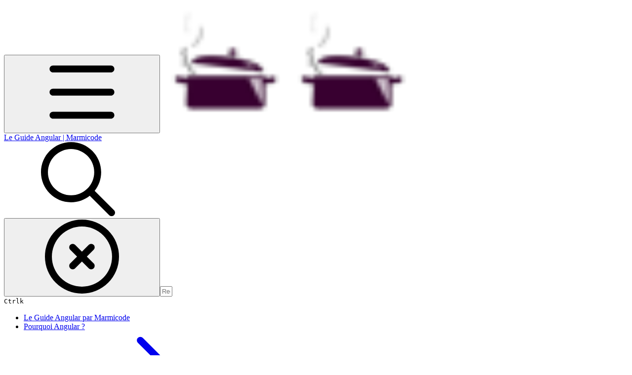

--- FILE ---
content_type: text/html; charset=utf-8
request_url: https://guide-angular.wishtack.io/ecmascript-6+/compatibilite
body_size: 36781
content:
<!DOCTYPE html><html lang="fr" class="rounded-corners theme-clean no-tint sidebar-default sidebar-list-default links-default depth-subtle __variable_2bc5a2 __variable_80f980 __variable_c5e58d font-Inter"><head><meta charSet="utf-8"/><link rel="preconnect" href="https://static-2v.gitbook.com" crossorigin=""/><link rel="preconnect" href="https://api.gitbook.com/cache/"/><link rel="preconnect" href="https://ka-p.fontawesome.com/releases/v6.6.0/"/><link rel="preconnect" href="https://static-2v.gitbook.com"/><meta name="viewport" content="width=device-width, initial-scale=1, maximum-scale=1"/><link rel="preload" as="image" fetchPriority="high" imageSrcSet="https://guide-angular.wishtack.io/~gitbook/image?url=https%3A%2F%2F4009647861-files.gitbook.io%2F%7E%2Ffiles%2Fv0%2Fb%2Fgitbook-legacy-files%2Fo%2Fspaces%252F-L9vDDYxu6nH7FVBtFFS%252Favatar.png%3Fgeneration%3D1580334147527455%26alt%3Dmedia&amp;width=32&amp;dpr=1&amp;quality=100&amp;sign=a32a6c18&amp;sv=2 32w, https://guide-angular.wishtack.io/~gitbook/image?url=https%3A%2F%2F4009647861-files.gitbook.io%2F%7E%2Ffiles%2Fv0%2Fb%2Fgitbook-legacy-files%2Fo%2Fspaces%252F-L9vDDYxu6nH7FVBtFFS%252Favatar.png%3Fgeneration%3D1580334147527455%26alt%3Dmedia&amp;width=32&amp;dpr=2&amp;quality=100&amp;sign=a32a6c18&amp;sv=2 64w, https://guide-angular.wishtack.io/~gitbook/image?url=https%3A%2F%2F4009647861-files.gitbook.io%2F%7E%2Ffiles%2Fv0%2Fb%2Fgitbook-legacy-files%2Fo%2Fspaces%252F-L9vDDYxu6nH7FVBtFFS%252Favatar.png%3Fgeneration%3D1580334147527455%26alt%3Dmedia&amp;width=32&amp;dpr=3&amp;quality=100&amp;sign=a32a6c18&amp;sv=2 96w, https://guide-angular.wishtack.io/~gitbook/image?url=https%3A%2F%2F4009647861-files.gitbook.io%2F%7E%2Ffiles%2Fv0%2Fb%2Fgitbook-legacy-files%2Fo%2Fspaces%252F-L9vDDYxu6nH7FVBtFFS%252Favatar.png%3Fgeneration%3D1580334147527455%26alt%3Dmedia&amp;width=32&amp;dpr=4&amp;quality=100&amp;sign=a32a6c18&amp;sv=2 128w" imageSizes="32px"/><link rel="stylesheet" href="https://static-2v.gitbook.com/_next/static/css/4cf571e71811438f.css" data-precedence="next"/><link rel="stylesheet" href="https://static-2v.gitbook.com/_next/static/css/919cadf6c2ad1dbc.css" data-precedence="next"/><link rel="stylesheet" href="https://static-2v.gitbook.com/_next/static/css/e4670420fc569cb1.css" data-precedence="next"/><link rel="stylesheet" href="https://static-2v.gitbook.com/_next/static/css/7ebb61be21b17617.css" data-precedence="next"/><link rel="stylesheet" href="https://static-2v.gitbook.com/_next/static/css/2a35d53826279992.css" data-precedence="next"/><link rel="stylesheet" href="https://static-2v.gitbook.com/_next/static/css/c36dde9599bfc781.css" data-precedence="next"/><link rel="stylesheet" href="https://static-2v.gitbook.com/_next/static/css/9c3b4442e0601ff1.css" data-precedence="next"/><link rel="stylesheet" href="https://static-2v.gitbook.com/_next/static/css/8c7837bed22017b9.css" data-precedence="next"/><link rel="preload" as="script" fetchPriority="low" href="https://static-2v.gitbook.com/_next/static/chunks/webpack-2f129faf2b161ad0.js"/><script src="https://static-2v.gitbook.com/_next/static/chunks/87c73c54-3c195070c5cbb22b.js" async=""></script><script src="https://static-2v.gitbook.com/_next/static/chunks/1902-3c9af5e38470b7ba.js" async=""></script><script src="https://static-2v.gitbook.com/_next/static/chunks/main-app-a0ac55901a15e772.js" async=""></script><script src="https://static-2v.gitbook.com/_next/static/chunks/app/global-error-99197ad4868e95f4.js" async=""></script><script src="https://static-2v.gitbook.com/_next/static/chunks/9071f66d-390fafe3303b2acb.js" async=""></script><script src="https://static-2v.gitbook.com/_next/static/chunks/371-b439355575931a61.js" async=""></script><script src="https://static-2v.gitbook.com/_next/static/chunks/2821-18260ac545927e21.js" async=""></script><script src="https://static-2v.gitbook.com/_next/static/chunks/823-e0e6c2b8b3cb2463.js" async=""></script><script src="https://static-2v.gitbook.com/_next/static/chunks/9370-9d7ebcd1111393ae.js" async=""></script><script src="https://static-2v.gitbook.com/_next/static/chunks/5810-a0507b69f5663b98.js" async=""></script><script src="https://static-2v.gitbook.com/_next/static/chunks/7458-05aa8f91781c6664.js" async=""></script><script src="https://static-2v.gitbook.com/_next/static/chunks/app/sites/static/%5Bmode%5D/%5BsiteURL%5D/%5BsiteData%5D/(content)/%5BpagePath%5D/page-0bc2f14cddf17e59.js" async=""></script><script src="https://static-2v.gitbook.com/_next/static/chunks/4945-430fa5cc2f8244f6.js" async=""></script><script src="https://static-2v.gitbook.com/_next/static/chunks/1011-97d502b49b3e86b4.js" async=""></script><script src="https://static-2v.gitbook.com/_next/static/chunks/1688-ae45d1c038485d13.js" async=""></script><script src="https://static-2v.gitbook.com/_next/static/chunks/app/sites/static/%5Bmode%5D/%5BsiteURL%5D/%5BsiteData%5D/(content)/layout-f302d3036dcb244a.js" async=""></script><script async="" src="https://integrations.gitbook.com/v1/integrations/plausible/installations/dd4b99ba450f60b00d2cccd718e507386534d6f62aa7588559ba5dcd6f491773/sites/site_5GQ84/script.js?version=151.0"></script><script async="" src="https://integrations.gitbook.com/v1/integrations/googleanalytics/installations/e64a71fdb0e77c32ca842b303b988979bff605e35d988d64985952ddb77a11bb/sites/site_5GQ84/script.js?version=151.0"></script><link rel="preload" href="https://cdn.iframe.ly/embed.js" as="script"/><meta name="next-size-adjust" content=""/><meta name="color-scheme" content="light"/><title>Compatibilité | Le Guide Angular | Marmicode</title><meta name="generator" content="GitBook (35efc9d)"/><meta name="robots" content="index, follow"/><link rel="canonical" href="https://guide-angular.wishtack.io/ecmascript-6+/compatibilite"/><link rel="alternate" type="text/markdown" href="https://guide-angular.wishtack.io/ecmascript-6+/compatibilite.md"/><link rel="alternate" type="application/rss+xml" title="RSS Feed" href="https://guide-angular.wishtack.io/ecmascript-6+/compatibilite/rss.xml"/><meta name="mobile-web-app-capable" content="yes"/><meta name="apple-mobile-web-app-title" content="Le Guide Angular | Marmicode"/><meta name="apple-mobile-web-app-status-bar-style" content="default"/><meta property="og:title" content="Compatibilité | Le Guide Angular | Marmicode"/><meta property="og:image" content="https://guide-angular.wishtack.io/~gitbook/ogimage/-LAEJVvHwGgcYASxa-6A"/><meta name="twitter:card" content="summary_large_image"/><meta name="twitter:title" content="Compatibilité | Le Guide Angular | Marmicode"/><meta name="twitter:image" content="https://guide-angular.wishtack.io/~gitbook/ogimage/-LAEJVvHwGgcYASxa-6A"/><link rel="icon" href="https://guide-angular.wishtack.io/~gitbook/image?url=https%3A%2F%2F4009647861-files.gitbook.io%2F%7E%2Ffiles%2Fv0%2Fb%2Fgitbook-legacy-files%2Fo%2Fspaces%252F-L9vDDYxu6nH7FVBtFFS%252Favatar.png%3Fgeneration%3D1580334147527455%26alt%3Dmedia&amp;width=48&amp;height=48&amp;sign=a32a6c18&amp;sv=2" type="image/png" media="(prefers-color-scheme: light)"/><link rel="icon" href="https://guide-angular.wishtack.io/~gitbook/image?url=https%3A%2F%2F4009647861-files.gitbook.io%2F%7E%2Ffiles%2Fv0%2Fb%2Fgitbook-legacy-files%2Fo%2Fspaces%252F-L9vDDYxu6nH7FVBtFFS%252Favatar.png%3Fgeneration%3D1580334147527455%26alt%3Dmedia&amp;width=48&amp;height=48&amp;sign=a32a6c18&amp;sv=2" type="image/png" media="(prefers-color-scheme: dark)"/><link rel="apple-touch-icon" href="https://guide-angular.wishtack.io/~gitbook/image?url=https%3A%2F%2F4009647861-files.gitbook.io%2F%7E%2Ffiles%2Fv0%2Fb%2Fgitbook-legacy-files%2Fo%2Fspaces%252F-L9vDDYxu6nH7FVBtFFS%252Favatar.png%3Fgeneration%3D1580334147527455%26alt%3Dmedia&amp;width=180&amp;height=180&amp;sign=a32a6c18&amp;sv=2" type="image/png" media="(prefers-color-scheme: light)"/><link rel="apple-touch-icon" href="https://guide-angular.wishtack.io/~gitbook/image?url=https%3A%2F%2F4009647861-files.gitbook.io%2F%7E%2Ffiles%2Fv0%2Fb%2Fgitbook-legacy-files%2Fo%2Fspaces%252F-L9vDDYxu6nH7FVBtFFS%252Favatar.png%3Fgeneration%3D1580334147527455%26alt%3Dmedia&amp;width=180&amp;height=180&amp;sign=a32a6c18&amp;sv=2" type="image/png" media="(prefers-color-scheme: dark)"/><style>
                    :root {
                        --primary-1: 255 255 255; --contrast-primary-1: 29 29 29;
--primary-2: 252 249 251; --contrast-primary-2: 29 29 29;
--primary-3: 252 245 250; --contrast-primary-3: 29 29 29;
--primary-4: 249 239 246; --contrast-primary-4: 29 29 29;
--primary-5: 247 232 243; --contrast-primary-5: 29 29 29;
--primary-6: 241 223 236; --contrast-primary-6: 29 29 29;
--primary-7: 231 210 225; --contrast-primary-7: 29 29 29;
--primary-8: 220 196 214; --contrast-primary-8: 29 29 29;
--primary-9: 56 0 48; --contrast-primary-9: 255 255 255;
--primary-10: 159 97 145; --contrast-primary-10: 255 255 255;
--primary-11: 126 101 120; --contrast-primary-11: 255 255 255;
--primary-12: 32 27 31; --contrast-primary-12: 255 255 255;
--primary-original: 56 0 48; --contrast-primary-original: 255 255 255;
                        --tint-1: 255 255 255; --contrast-tint-1: 29 29 29;
--tint-2: 250 250 250; --contrast-tint-2: 29 29 29;
--tint-3: 248 247 248; --contrast-tint-3: 29 29 29;
--tint-4: 244 241 243; --contrast-tint-4: 29 29 29;
--tint-5: 239 236 238; --contrast-tint-5: 29 29 29;
--tint-6: 232 228 231; --contrast-tint-6: 29 29 29;
--tint-7: 220 215 218; --contrast-tint-7: 29 29 29;
--tint-8: 208 203 206; --contrast-tint-8: 29 29 29;
--tint-9: 141 128 138; --contrast-tint-9: 255 255 255;
--tint-10: 130 117 126; --contrast-tint-10: 255 255 255;
--tint-11: 113 108 112; --contrast-tint-11: 255 255 255;
--tint-12: 30 29 29; --contrast-tint-12: 255 255 255;
--tint-original: 120 120 120; --contrast-tint-original: 255 255 255;
                        --neutral-1: 255 255 255; --contrast-neutral-1: 29 29 29;
--neutral-2: 250 250 250; --contrast-neutral-2: 29 29 29;
--neutral-3: 247 247 247; --contrast-neutral-3: 29 29 29;
--neutral-4: 242 242 242; --contrast-neutral-4: 29 29 29;
--neutral-5: 237 237 237; --contrast-neutral-5: 29 29 29;
--neutral-6: 229 229 229; --contrast-neutral-6: 29 29 29;
--neutral-7: 217 217 217; --contrast-neutral-7: 29 29 29;
--neutral-8: 204 204 204; --contrast-neutral-8: 29 29 29;
--neutral-9: 120 120 120; --contrast-neutral-9: 255 255 255;
--neutral-10: 121 121 121; --contrast-neutral-10: 255 255 255;
--neutral-11: 110 110 110; --contrast-neutral-11: 255 255 255;
--neutral-12: 29 29 29; --contrast-neutral-12: 255 255 255;
--neutral-original: 120 120 120; --contrast-neutral-original: 255 255 255;

                        --header-background: 56 0 48;
                        --header-link: 255 255 255;

                        --info-1: 255 255 255; --contrast-info-1: 29 29 29;
--info-2: 250 250 250; --contrast-info-2: 29 29 29;
--info-3: 247 247 247; --contrast-info-3: 29 29 29;
--info-4: 242 242 242; --contrast-info-4: 29 29 29;
--info-5: 237 237 237; --contrast-info-5: 29 29 29;
--info-6: 229 229 229; --contrast-info-6: 29 29 29;
--info-7: 217 217 217; --contrast-info-7: 29 29 29;
--info-8: 204 204 204; --contrast-info-8: 29 29 29;
--info-9: 120 120 120; --contrast-info-9: 255 255 255;
--info-10: 121 121 121; --contrast-info-10: 255 255 255;
--info-11: 110 110 110; --contrast-info-11: 255 255 255;
--info-12: 29 29 29; --contrast-info-12: 255 255 255;
--info-original: 120 120 120; --contrast-info-original: 255 255 255;
                        --warning-1: 255 255 255; --contrast-warning-1: 29 29 29;
--warning-2: 254 249 244; --contrast-warning-2: 29 29 29;
--warning-3: 255 245 236; --contrast-warning-3: 29 29 29;
--warning-4: 255 239 225; --contrast-warning-4: 29 29 29;
--warning-5: 254 233 214; --contrast-warning-5: 29 29 29;
--warning-6: 250 224 200; --contrast-warning-6: 29 29 29;
--warning-7: 242 211 182; --contrast-warning-7: 29 29 29;
--warning-8: 233 197 164; --contrast-warning-8: 29 29 29;
--warning-9: 254 154 0; --contrast-warning-9: 29 29 29;
--warning-10: 187 92 0; --contrast-warning-10: 255 255 255;
--warning-11: 138 102 66; --contrast-warning-11: 255 255 255;
--warning-12: 35 28 21; --contrast-warning-12: 255 255 255;
--warning-original: 254 154 0; --contrast-warning-original: 29 29 29;
                        --danger-1: 255 255 255; --contrast-danger-1: 29 29 29;
--danger-2: 255 247 246; --contrast-danger-2: 29 29 29;
--danger-3: 255 242 239; --contrast-danger-3: 29 29 29;
--danger-4: 255 234 230; --contrast-danger-4: 29 29 29;
--danger-5: 255 226 221; --contrast-danger-5: 29 29 29;
--danger-6: 255 215 210; --contrast-danger-6: 29 29 29;
--danger-7: 255 200 193; --contrast-danger-7: 29 29 29;
--danger-8: 254 184 177; --contrast-danger-8: 29 29 29;
--danger-9: 251 44 54; --contrast-danger-9: 255 255 255;
--danger-10: 228 0 33; --contrast-danger-10: 255 255 255;
--danger-11: 158 87 81; --contrast-danger-11: 255 255 255;
--danger-12: 39 25 23; --contrast-danger-12: 255 255 255;
--danger-original: 251 44 54; --contrast-danger-original: 255 255 255;
                        --success-1: 255 255 255; --contrast-success-1: 29 29 29;
--success-2: 245 252 246; --contrast-success-2: 29 29 29;
--success-3: 238 252 240; --contrast-success-3: 29 29 29;
--success-4: 229 249 231; --contrast-success-4: 29 29 29;
--success-5: 219 246 222; --contrast-success-5: 29 29 29;
--success-6: 207 240 210; --contrast-success-6: 29 29 29;
--success-7: 190 229 194; --contrast-success-7: 29 29 29;
--success-8: 172 218 177; --contrast-success-8: 29 29 29;
--success-9: 0 201 80; --contrast-success-9: 29 29 29;
--success-10: 0 152 23; --contrast-success-10: 255 255 255;
--success-11: 74 124 82; --contrast-success-11: 255 255 255;
--success-12: 22 32 23; --contrast-success-12: 255 255 255;
--success-original: 0 201 80; --contrast-success-original: 29 29 29;
                    }

                    .dark {
                        --primary-1: 29 29 29; --contrast-primary-1: 255 255 255;
--primary-2: 36 34 35; --contrast-primary-2: 255 255 255;
--primary-3: 47 42 46; --contrast-primary-3: 255 255 255;
--primary-4: 53 45 51; --contrast-primary-4: 255 255 255;
--primary-5: 61 50 58; --contrast-primary-5: 255 255 255;
--primary-6: 66 53 63; --contrast-primary-6: 255 255 255;
--primary-7: 78 61 74; --contrast-primary-7: 255 255 255;
--primary-8: 91 71 86; --contrast-primary-8: 255 255 255;
--primary-9: 171 108 157; --contrast-primary-9: 255 255 255;
--primary-10: 184 119 169; --contrast-primary-10: 255 255 255;
--primary-11: 210 183 203; --contrast-primary-11: 29 29 29;
--primary-12: 255 253 255; --contrast-primary-12: 29 29 29;
--primary-original: 56 0 48; --contrast-primary-original: 255 255 255;
                        --tint-1: 29 29 29; --contrast-tint-1: 255 255 255;
--tint-2: 35 34 35; --contrast-tint-2: 255 255 255;
--tint-3: 44 44 44; --contrast-tint-3: 255 255 255;
--tint-4: 48 47 48; --contrast-tint-4: 255 255 255;
--tint-5: 54 53 54; --contrast-tint-5: 255 255 255;
--tint-6: 58 57 58; --contrast-tint-6: 255 255 255;
--tint-7: 69 67 68; --contrast-tint-7: 255 255 255;
--tint-8: 79 77 79; --contrast-tint-8: 255 255 255;
--tint-9: 137 130 135; --contrast-tint-9: 255 255 255;
--tint-10: 149 142 147; --contrast-tint-10: 255 255 255;
--tint-11: 194 191 193; --contrast-tint-11: 29 29 29;
--tint-12: 255 255 255; --contrast-tint-12: 29 29 29;
--tint-original: 120 120 120; --contrast-tint-original: 255 255 255;
                        --neutral-1: 29 29 29; --contrast-neutral-1: 255 255 255;
--neutral-2: 34 34 34; --contrast-neutral-2: 255 255 255;
--neutral-3: 44 44 44; --contrast-neutral-3: 255 255 255;
--neutral-4: 48 48 48; --contrast-neutral-4: 255 255 255;
--neutral-5: 53 53 53; --contrast-neutral-5: 255 255 255;
--neutral-6: 57 57 57; --contrast-neutral-6: 255 255 255;
--neutral-7: 67 67 67; --contrast-neutral-7: 255 255 255;
--neutral-8: 78 78 78; --contrast-neutral-8: 255 255 255;
--neutral-9: 120 120 120; --contrast-neutral-9: 255 255 255;
--neutral-10: 144 144 144; --contrast-neutral-10: 255 255 255;
--neutral-11: 192 192 192; --contrast-neutral-11: 29 29 29;
--neutral-12: 255 255 255; --contrast-neutral-12: 29 29 29;
--neutral-original: 120 120 120; --contrast-neutral-original: 255 255 255;

                        --header-background: 56 0 48;
                        --header-link: 255 255 255;

                        --info-1: 29 29 29; --contrast-info-1: 255 255 255;
--info-2: 34 34 34; --contrast-info-2: 255 255 255;
--info-3: 44 44 44; --contrast-info-3: 255 255 255;
--info-4: 48 48 48; --contrast-info-4: 255 255 255;
--info-5: 53 53 53; --contrast-info-5: 255 255 255;
--info-6: 57 57 57; --contrast-info-6: 255 255 255;
--info-7: 67 67 67; --contrast-info-7: 255 255 255;
--info-8: 78 78 78; --contrast-info-8: 255 255 255;
--info-9: 120 120 120; --contrast-info-9: 255 255 255;
--info-10: 144 144 144; --contrast-info-10: 255 255 255;
--info-11: 192 192 192; --contrast-info-11: 29 29 29;
--info-12: 255 255 255; --contrast-info-12: 29 29 29;
--info-original: 120 120 120; --contrast-info-original: 255 255 255;
                        --warning-1: 29 29 29; --contrast-warning-1: 255 255 255;
--warning-2: 38 34 30; --contrast-warning-2: 255 255 255;
--warning-3: 50 42 35; --contrast-warning-3: 255 255 255;
--warning-4: 57 45 34; --contrast-warning-4: 255 255 255;
--warning-5: 66 50 34; --contrast-warning-5: 255 255 255;
--warning-6: 73 53 33; --contrast-warning-6: 255 255 255;
--warning-7: 87 62 37; --contrast-warning-7: 255 255 255;
--warning-8: 101 71 41; --contrast-warning-8: 255 255 255;
--warning-9: 254 154 0; --contrast-warning-9: 29 29 29;
--warning-10: 213 116 0; --contrast-warning-10: 255 255 255;
--warning-11: 224 184 145; --contrast-warning-11: 29 29 29;
--warning-12: 255 253 243; --contrast-warning-12: 29 29 29;
--warning-original: 254 154 0; --contrast-warning-original: 29 29 29;
                        --danger-1: 29 29 29; --contrast-danger-1: 255 255 255;
--danger-2: 40 32 32; --contrast-danger-2: 255 255 255;
--danger-3: 55 39 38; --contrast-danger-3: 255 255 255;
--danger-4: 64 41 38; --contrast-danger-4: 255 255 255;
--danger-5: 75 44 41; --contrast-danger-5: 255 255 255;
--danger-6: 84 45 41; --contrast-danger-6: 255 255 255;
--danger-7: 100 51 48; --contrast-danger-7: 255 255 255;
--danger-8: 117 58 54; --contrast-danger-8: 255 255 255;
--danger-9: 251 44 54; --contrast-danger-9: 255 255 255;
--danger-10: 255 52 59; --contrast-danger-10: 255 255 255;
--danger-11: 248 168 161; --contrast-danger-11: 29 29 29;
--danger-12: 255 249 247; --contrast-danger-12: 29 29 29;
--danger-original: 251 44 54; --contrast-danger-original: 255 255 255;
                        --success-1: 29 29 29; --contrast-success-1: 255 255 255;
--success-2: 31 36 32; --contrast-success-2: 255 255 255;
--success-3: 37 47 38; --contrast-success-3: 255 255 255;
--success-4: 37 52 39; --contrast-success-4: 255 255 255;
--success-5: 38 60 41; --contrast-success-5: 255 255 255;
--success-6: 38 65 41; --contrast-success-6: 255 255 255;
--success-7: 42 77 48; --contrast-success-7: 255 255 255;
--success-8: 47 89 54; --contrast-success-8: 255 255 255;
--success-9: 0 201 80; --contrast-success-9: 29 29 29;
--success-10: 0 176 54; --contrast-success-10: 255 255 255;
--success-11: 155 208 161; --contrast-success-11: 29 29 29;
--success-12: 246 255 247; --contrast-success-12: 29 29 29;
--success-original: 0 201 80; --contrast-success-original: 29 29 29;
                    }
                </style><script src="https://static-2v.gitbook.com/_next/static/chunks/polyfills-42372ed130431b0a.js" noModule=""></script></head><body class="site-background"><div hidden=""><!--$--><!--/$--></div><script>((a,b,c,d,e,f,g,h)=>{let i=document.documentElement,j=["light","dark"];function k(b){var c;(Array.isArray(a)?a:[a]).forEach(a=>{let c="class"===a,d=c&&f?e.map(a=>f[a]||a):e;c?(i.classList.remove(...d),i.classList.add(f&&f[b]?f[b]:b)):i.setAttribute(a,b)}),c=b,h&&j.includes(c)&&(i.style.colorScheme=c)}if(d)k(d);else try{let a=localStorage.getItem(b)||c,d=g&&"system"===a?window.matchMedia("(prefers-color-scheme: dark)").matches?"dark":"light":a;k(d)}catch(a){}})("class","theme","system","light",["light","dark"],null,true,true)</script><header id="site-header" class="flex flex-col h-[64px] sticky top-0 z-30 w-full flex-none shadow-[0px_1px_0px] shadow-tint-12/2 bg-tint-base/9 theme-muted:bg-tint-subtle/9 [html.sidebar-filled.theme-bold.tint_&amp;]:bg-tint-subtle/9 theme-gradient:bg-gradient-primary theme-gradient-tint:bg-gradient-tint contrast-more:bg-tint-base text-sm backdrop-blur-lg"><div class="theme-bold:bg-header-background theme-bold:shadow-[0px_1px_0px] theme-bold:shadow-tint-12/2"><div class="transition-all duration-300 lg:chat-open:pr-80 xl:chat-open:pr-96"><div id="header-content" class="gap-4 lg:gap-6 flex items-center justify-between w-full py-3 min-h-16 sm:h-16 px-4 sm:px-6 md:px-8 max-w-screen-2xl mx-auto transition-[max-width] duration-300 @container/header"><div class="flex max-w-full min-w-0 shrink items-center justify-start gap-2 lg:gap-4"><button type="button" class="button group/button inline-flex items-center gap-2 rounded-xl straight-corners:rounded-none circular-corners:rounded-3xl border-tint hover:border-tint-hover disabled:border-tint depth-subtle:shadow-xs hover:depth-subtle:shadow-md focus-visible:depth-subtle:shadow-md active:depth-subtle:shadow-xs dark:shadow-tint-1 not-focus-visible:outline-0 contrast-more:border-tint-12 contrast-more:hover:outline-2 contrast-more:hover:outline-tint-12 contrast-more:hover:border-tint-12 contrast-more:focus-visible:border-tint-12 contrast-more:focus-visible:outline-tint-12 hover:depth-subtle:-translate-y-px focus-visible:depth-subtle:-translate-y-px data-[state=open]:depth-subtle:-translate-y-px active:depth-subtle:translate-y-0 transition-all grow-0 shrink-0 truncate max-w-full align-middle leading-normal disabled:cursor-not-allowed disabled:translate-y-0! disabled:shadow-none! bg-transparent border-0 contrast-more:border shadow-none! translate-y-0! hover:text-tint-strong focus-visible:bg-tint-hover focus-visible:text-tint-strong data-[state=open]:bg-tint-hover data-[state=open]:text-tint-strong contrast-more:bg-tint-subtle disabled:text-tint/8 disabled:bg-transparent p-2 -ml-2 text-tint-strong theme-bold:text-header-link hover:bg-tint-hover hover:theme-bold:bg-header-link/3 page-no-toc:hidden lg:hidden" aria-label="Afficher le sommaire" aria-pressed="false" data-active="false" data-testid="toc-button" data-state="closed"><svg class="gb-icon button-leading-icon shrink-0 size-text-lg my-[.1875em] mx-[.1875em]"><title>bars</title><defs><mask id="_R_2ml8qiv5ubsnpfivb_" style="mask-type:alpha"><image data-testid="mask-image" href="https://ka-p.fontawesome.com/releases/v6.6.0/svgs/regular/bars.svg?v=2&amp;token=a463935e93" width="100%" height="100%" preserveAspectRatio="xMidYMid meet"></image></mask></defs><rect width="100%" height="100%" fill="currentColor" mask="url(#_R_2ml8qiv5ubsnpfivb_)"></rect></svg></button><a class="group/headerlogo min-w-0 shrink flex items-center" href="/"><img alt="" style="aspect-ratio:1" fetchPriority="high" class="block dark:hidden object-contain size-8" src="https://guide-angular.wishtack.io/~gitbook/image?url=https%3A%2F%2F4009647861-files.gitbook.io%2F%7E%2Ffiles%2Fv0%2Fb%2Fgitbook-legacy-files%2Fo%2Fspaces%252F-L9vDDYxu6nH7FVBtFFS%252Favatar.png%3Fgeneration%3D1580334147527455%26alt%3Dmedia&amp;width=32&amp;dpr=4&amp;quality=100&amp;sign=a32a6c18&amp;sv=2" srcSet="https://guide-angular.wishtack.io/~gitbook/image?url=https%3A%2F%2F4009647861-files.gitbook.io%2F%7E%2Ffiles%2Fv0%2Fb%2Fgitbook-legacy-files%2Fo%2Fspaces%252F-L9vDDYxu6nH7FVBtFFS%252Favatar.png%3Fgeneration%3D1580334147527455%26alt%3Dmedia&amp;width=32&amp;dpr=1&amp;quality=100&amp;sign=a32a6c18&amp;sv=2 32w, https://guide-angular.wishtack.io/~gitbook/image?url=https%3A%2F%2F4009647861-files.gitbook.io%2F%7E%2Ffiles%2Fv0%2Fb%2Fgitbook-legacy-files%2Fo%2Fspaces%252F-L9vDDYxu6nH7FVBtFFS%252Favatar.png%3Fgeneration%3D1580334147527455%26alt%3Dmedia&amp;width=32&amp;dpr=2&amp;quality=100&amp;sign=a32a6c18&amp;sv=2 64w, https://guide-angular.wishtack.io/~gitbook/image?url=https%3A%2F%2F4009647861-files.gitbook.io%2F%7E%2Ffiles%2Fv0%2Fb%2Fgitbook-legacy-files%2Fo%2Fspaces%252F-L9vDDYxu6nH7FVBtFFS%252Favatar.png%3Fgeneration%3D1580334147527455%26alt%3Dmedia&amp;width=32&amp;dpr=3&amp;quality=100&amp;sign=a32a6c18&amp;sv=2 96w, https://guide-angular.wishtack.io/~gitbook/image?url=https%3A%2F%2F4009647861-files.gitbook.io%2F%7E%2Ffiles%2Fv0%2Fb%2Fgitbook-legacy-files%2Fo%2Fspaces%252F-L9vDDYxu6nH7FVBtFFS%252Favatar.png%3Fgeneration%3D1580334147527455%26alt%3Dmedia&amp;width=32&amp;dpr=4&amp;quality=100&amp;sign=a32a6c18&amp;sv=2 128w" sizes="32px" width="256" height="256"/><img alt="" style="aspect-ratio:1" loading="lazy" fetchPriority="high" class="hidden dark:block object-contain size-8" src="https://guide-angular.wishtack.io/~gitbook/image?url=https%3A%2F%2F4009647861-files.gitbook.io%2F%7E%2Ffiles%2Fv0%2Fb%2Fgitbook-legacy-files%2Fo%2Fspaces%252F-L9vDDYxu6nH7FVBtFFS%252Favatar.png%3Fgeneration%3D1580334147527455%26alt%3Dmedia&amp;width=32&amp;dpr=4&amp;quality=100&amp;sign=a32a6c18&amp;sv=2" srcSet="https://guide-angular.wishtack.io/~gitbook/image?url=https%3A%2F%2F4009647861-files.gitbook.io%2F%7E%2Ffiles%2Fv0%2Fb%2Fgitbook-legacy-files%2Fo%2Fspaces%252F-L9vDDYxu6nH7FVBtFFS%252Favatar.png%3Fgeneration%3D1580334147527455%26alt%3Dmedia&amp;width=32&amp;dpr=1&amp;quality=100&amp;sign=a32a6c18&amp;sv=2 32w, https://guide-angular.wishtack.io/~gitbook/image?url=https%3A%2F%2F4009647861-files.gitbook.io%2F%7E%2Ffiles%2Fv0%2Fb%2Fgitbook-legacy-files%2Fo%2Fspaces%252F-L9vDDYxu6nH7FVBtFFS%252Favatar.png%3Fgeneration%3D1580334147527455%26alt%3Dmedia&amp;width=32&amp;dpr=2&amp;quality=100&amp;sign=a32a6c18&amp;sv=2 64w, https://guide-angular.wishtack.io/~gitbook/image?url=https%3A%2F%2F4009647861-files.gitbook.io%2F%7E%2Ffiles%2Fv0%2Fb%2Fgitbook-legacy-files%2Fo%2Fspaces%252F-L9vDDYxu6nH7FVBtFFS%252Favatar.png%3Fgeneration%3D1580334147527455%26alt%3Dmedia&amp;width=32&amp;dpr=3&amp;quality=100&amp;sign=a32a6c18&amp;sv=2 96w, https://guide-angular.wishtack.io/~gitbook/image?url=https%3A%2F%2F4009647861-files.gitbook.io%2F%7E%2Ffiles%2Fv0%2Fb%2Fgitbook-legacy-files%2Fo%2Fspaces%252F-L9vDDYxu6nH7FVBtFFS%252Favatar.png%3Fgeneration%3D1580334147527455%26alt%3Dmedia&amp;width=32&amp;dpr=4&amp;quality=100&amp;sign=a32a6c18&amp;sv=2 128w" sizes="32px" width="256" height="256"/><div class="text-pretty line-clamp-2 tracking-tight max-w-[18ch] lg:max-w-[24ch] font-semibold ms-3 text-base/tight lg:text-lg/tight text-tint-strong theme-bold:text-header-link">Le Guide Angular | Marmicode</div></a></div><div class="flex grow-0 shrink-0 @2xl:basis-56 justify-self-end items-center gap-2 transition-[margin] duration-300 order-last"><div class="relative flex @max-2xl:size-9.5 grow"><div class="group/input relative flex min-h-min overflow-hidden border border-tint bg-tint-base align-middle shadow-tint/6 ring-primary-hover transition-all dark:shadow-tint-1 depth-subtle:focus-within:-translate-y-px depth-subtle:hover:-translate-y-px depth-subtle:shadow-xs focus-within:border-primary-hover focus-within:depth-subtle:shadow-lg focus-within:shadow-primary-subtle focus-within:ring-2 hover:cursor-text hover:border-tint-hover hover:not-focus-within:bg-tint-subtle depth-subtle:hover:not-focus-within:shadow-md focus-within:hover:border-primary-hover flex-row px-3 py-2 gap-2 circular-corners:rounded-3xl rounded-corners:rounded-xl @max-2xl:absolute inset-y-0 right-0 z-30 @max-2xl:max-w-9.5 grow theme-bold:border-header-link/4 theme-bold:bg-header-link/1 @max-2xl:px-2.5 theme-bold:text-header-link theme-bold:shadow-none! theme-bold:backdrop-blur-xl @max-2xl:focus-within:w-56 @max-2xl:focus-within:max-w-[calc(100vw-5rem)] theme-bold:focus-within:border-header-link/6 theme-bold:focus-within:ring-header-link/5 theme-bold:hover:border-header-link/5 theme-bold:hover:not-focus-within:bg-header-link/2 @max-2xl:has-[input[aria-expanded=true]]:w-56 @max-2xl:has-[input[aria-expanded=true]]:max-w-[calc(100vw-5rem)] @max-2xl:[&amp;_input]:opacity-0 theme-bold:[&amp;_input]:placeholder:text-header-link/8 @max-2xl:focus-within:[&amp;_input]:opacity-11 @max-2xl:has-[input[aria-expanded=true]]:[&amp;_input]:opacity-11"><div class="flex shrink grow gap-2 items-center"><div class="flex items-center text-tint"><svg class="gb-icon size-text-lg shrink-0 text-tint theme-bold:text-header-link/8"><title>search</title><defs><mask id="_R_5dp8qiv5ubsnpfivb_" style="mask-type:alpha"><image data-testid="mask-image" href="https://ka-p.fontawesome.com/releases/v6.6.0/svgs/regular/search.svg?v=2&amp;token=a463935e93" width="100%" height="100%" preserveAspectRatio="xMidYMid meet"></image></mask></defs><rect width="100%" height="100%" fill="currentColor" mask="url(#_R_5dp8qiv5ubsnpfivb_)"></rect></svg></div><button type="button" class="button group/button items-center gap-2 rounded-xl straight-corners:rounded-none circular-corners:rounded-3xl border-tint hover:border-tint-hover disabled:border-tint depth-subtle:shadow-xs hover:depth-subtle:shadow-md focus-visible:depth-subtle:shadow-md active:depth-subtle:shadow-xs dark:shadow-tint-1 not-focus-visible:outline-0 contrast-more:border-tint-12 contrast-more:hover:outline-2 contrast-more:hover:outline-tint-12 contrast-more:hover:border-tint-12 contrast-more:focus-visible:border-tint-12 contrast-more:focus-visible:outline-tint-12 hover:depth-subtle:-translate-y-px focus-visible:depth-subtle:-translate-y-px data-[state=open]:depth-subtle:-translate-y-px active:depth-subtle:translate-y-0 transition-all grow-0 truncate max-w-full align-middle leading-normal disabled:cursor-not-allowed disabled:translate-y-0! disabled:shadow-none! bg-transparent border-0 contrast-more:border shadow-none! translate-y-0! hover:bg-tint-hover hover:text-tint-strong focus-visible:bg-tint-hover focus-visible:text-tint-strong data-[state=open]:bg-tint-hover data-[state=open]:text-tint-strong contrast-more:bg-tint-subtle disabled:text-tint/8 disabled:bg-transparent hidden shrink-0 animate-fade-in text-tint theme-bold:text-header-link theme-bold:hover:bg-header-link/3 -ml-2.25 -my-1.5 -mr-2 p-1.5" aria-label="Effacer" data-state="closed"><svg class="gb-icon button-leading-icon shrink-0 size-text-lg my-[.1875em] mx-[.1875em]"><title>circle-xmark</title><defs><mask id="_R_1b9dp8qiv5ubsnpfivb_" style="mask-type:alpha"><image data-testid="mask-image" href="https://ka-p.fontawesome.com/releases/v6.6.0/svgs/regular/circle-xmark.svg?v=2&amp;token=a463935e93" width="100%" height="100%" preserveAspectRatio="xMidYMid meet"></image></mask></defs><rect width="100%" height="100%" fill="currentColor" mask="url(#_R_1b9dp8qiv5ubsnpfivb_)"></rect></svg></button><input class="peer max-h-64 grow shrink resize-none leading-normal text-left outline-none placeholder:text-tint/8 placeholder-shown:text-ellipsis aria-busy:cursor-progress -m-2 p-2" aria-label="Rechercher" placeholder="Rechercher…" maxLength="512" type="text" size="1" data-testid="search-input" autoComplete="off" aria-autocomplete="list" aria-haspopup="dialog" aria-expanded="false" aria-controls="search-results-_R_98qiv5ubsnpfivb_" data-state="closed" name="search-input" value=""/><div class=""><div aria-busy="true" class="shortcut hidden justify-end gap-0.5 whitespace-nowrap text-tint text-xs [font-feature-settings:&quot;calt&quot;,&quot;case&quot;] contrast-more:text-tint-strong md:flex opacity-0"><kbd class="flex h-5 min-w-5 items-center justify-center rounded-md border border-tint-subtle px-1 text-xs theme-bold:border-header-link/4 theme-bold:bg-header-background theme-bold:text-header-link">Ctrl</kbd><kbd class="flex h-5 min-w-5 items-center justify-center rounded-md border border-tint-subtle px-1 uppercase theme-bold:border-header-link/4 theme-bold:bg-header-background theme-bold:text-header-link">k</kbd></div></div></div><div class="flex items-center gap-2 empty:hidden -my-1 -mr-1.5"></div></div></div></div></div></div></div></header><div class="pointer-events-none fixed inset-x-0 top-0 z-50 h-0.5 overflow-hidden hidden animate-fade-out-slow"><div class="h-full w-full origin-left animate-crawl bg-primary-solid theme-bold:bg-header-link"></div></div><div class="motion-safe:transition-all motion-safe:duration-300 lg:chat-open:mr-80 xl:chat-open:mr-96"><div class="flex flex-col lg:flex-row lg:justify-center px-4 sm:px-6 md:px-8 max-w-screen-2xl mx-auto site-width-wide:max-w-screen-4xl hydrated:transition-[max-width] duration-300"><aside data-testid="table-of-contents" id="table-of-contents" class="group text-sm grow-0 shrink-0 basis-full lg:basis-72 lg:page-no-toc:basis-56 relative z-1 lg:sticky lg:mr-12 lg:top-0 lg:h-screen lg:announcement:h-[calc(100vh-4.25rem)] lg:site-header:top-16 lg:site-header:h-[calc(100vh-4rem)] lg:announcement:site-header:h-[calc(100vh-4rem-4.25rem)] lg:site-header-sections:top-27 lg:site-header-sections:h-[calc(100vh-6.75rem)] lg:site-header-sections:announcement:h-[calc(100vh-6.75rem-4.25rem)] lg:[html[style*=&quot;--toc-top-offset&quot;]_&amp;]:top-(--toc-top-offset)! lg:[html[style*=&quot;--toc-height&quot;]_&amp;]:h-(--toc-height)! lg:page-no-toc:[html[style*=&quot;--outline-top-offset&quot;]_&amp;]:top-(--outline-top-offset)! lg:page-no-toc:[html[style*=&quot;--outline-height&quot;]_&amp;]:top-(--outline-height)! pt-4 pb-4 lg:sidebar-filled:pr-6 lg:page-no-toc:pr-0 hidden navigation-open:flex! lg:flex lg:page-no-toc:hidden xl:page-no-toc:flex lg:site-header-none:page-no-toc:flex flex-col gap-4 navigation-open:border-b border-tint-subtle"><div class="lg:-ms-5 relative flex grow flex-col overflow-hidden border-tint-subtle sidebar-filled:bg-tint-subtle theme-muted:bg-tint-subtle [html.sidebar-filled.theme-muted_&amp;]:bg-tint-base [html.sidebar-filled.theme-bold.tint_&amp;]:bg-tint-base [html.sidebar-filled.theme-gradient_&amp;]:border page-no-toc:bg-transparent! page-no-toc:border-none! sidebar-filled:rounded-xl straight-corners:rounded-none page-has-toc:[html.sidebar-filled.circular-corners_&amp;]:rounded-3xl"><div class="my-4 flex flex-col space-y-4 px-5 empty:hidden"></div><div data-testid="toc-scroll-container" class="flex grow flex-col p-2 pt-4 lg:pb-20 hide-scrollbar overflow-y-auto"><ul class="flex flex-col gap-y-0.5 page-no-toc:hidden border-tint-subtle sidebar-list-line:border-l"><li class="flex flex-col"><a class="group/toclink toclink relative transition-colors flex flex-row justify-between circular-corners:rounded-2xl rounded-md straight-corners:rounded-none p-1.5 pl-3 text-balance font-normal text-sm text-tint-strong/7 hover:bg-tint-hover hover:text-tint-strong contrast-more:text-tint-strong contrast-more:hover:text-tint-strong contrast-more:hover:ring-1 contrast-more:hover:ring-tint-12 before:contents[] before:-left-px before:absolute before:inset-y-0 sidebar-list-line:rounded-l-none! sidebar-list-line:before:w-px [&amp;+div_a]:sidebar-list-default:rounded-l-none [&amp;+div_a]:pl-5 [&amp;+div_a]:sidebar-list-default:before:w-px" href="/">Le Guide Angular par Marmicode</a></li><li class="flex flex-col"><a class="group/toclink toclink relative transition-colors flex flex-row justify-between circular-corners:rounded-2xl rounded-md straight-corners:rounded-none p-1.5 pl-3 text-balance font-normal text-sm text-tint-strong/7 hover:bg-tint-hover hover:text-tint-strong contrast-more:text-tint-strong contrast-more:hover:text-tint-strong contrast-more:hover:ring-1 contrast-more:hover:ring-tint-12 before:contents[] before:-left-px before:absolute before:inset-y-0 sidebar-list-line:rounded-l-none! sidebar-list-line:before:w-px [&amp;+div_a]:sidebar-list-default:rounded-l-none [&amp;+div_a]:pl-5 [&amp;+div_a]:sidebar-list-default:before:w-px" href="/pourquoi-angular">Pourquoi Angular ?</a></li><li class="flex flex-col"><a class="group/toclink toclink relative transition-colors flex flex-row justify-between circular-corners:rounded-2xl rounded-md straight-corners:rounded-none p-1.5 pl-3 text-balance font-normal text-sm text-tint-strong/7 hover:bg-tint-hover hover:text-tint-strong contrast-more:text-tint-strong contrast-more:hover:text-tint-strong contrast-more:hover:ring-1 contrast-more:hover:ring-tint-12 before:contents[] before:-left-px before:absolute before:inset-y-0 sidebar-list-line:rounded-l-none! sidebar-list-line:before:w-px [&amp;+div_a]:sidebar-list-default:rounded-l-none [&amp;+div_a]:pl-5 [&amp;+div_a]:sidebar-list-default:before:w-px" href="/ecmascript-6+">ECMAScript 6+<span class="group relative rounded-full straight-corners:rounded-xs w-5 h-5 after:grid-area-1-1 after:absolute after:-top-1 after:grid after:-left-1 after:w-7 after:h-7 hover:text-current hover:bg-tint-hover"><svg class="gb-icon m-1 grid size-3 shrink-0 text-current opacity-6 transition group-hover:opacity-11 contrast-more:opacity-11 rotate-90"><title>chevron-right</title><defs><mask id="_R_4jd5kqiv5ubsnpfivb_" style="mask-type:alpha"><image data-testid="mask-image" href="https://ka-p.fontawesome.com/releases/v6.6.0/svgs/regular/chevron-right.svg?v=2&amp;token=a463935e93" width="100%" height="100%" preserveAspectRatio="xMidYMid meet"></image></mask></defs><rect width="100%" height="100%" fill="currentColor" mask="url(#_R_4jd5kqiv5ubsnpfivb_)"></rect></svg></span></a><div class="flex flex-col overflow-hidden" style="opacity:0;height:0px"><ul class="flex flex-col gap-y-0.5 ml-5 my-2 border-tint-subtle sidebar-list-default:border-l sidebar-list-line:border-l"><li class="flex flex-col"><a class="group/toclink toclink relative transition-colors flex flex-row justify-between circular-corners:rounded-2xl rounded-md straight-corners:rounded-none p-1.5 pl-3 text-balance font-normal text-sm text-tint-strong/7 hover:bg-tint-hover hover:text-tint-strong contrast-more:text-tint-strong contrast-more:hover:text-tint-strong contrast-more:hover:ring-1 contrast-more:hover:ring-tint-12 before:contents[] before:-left-px before:absolute before:inset-y-0 sidebar-list-line:rounded-l-none! sidebar-list-line:before:w-px [&amp;+div_a]:sidebar-list-default:rounded-l-none [&amp;+div_a]:pl-5 [&amp;+div_a]:sidebar-list-default:before:w-px" href="/ecmascript-6+/un-peu-dhistoire">Un Peu d&#x27;Histoire</a></li><li class="flex flex-col"><a class="group/toclink toclink relative transition-colors flex flex-row justify-between circular-corners:rounded-2xl rounded-md straight-corners:rounded-none p-1.5 pl-3 text-balance font-normal text-sm text-tint-strong/7 hover:bg-tint-hover hover:text-tint-strong contrast-more:text-tint-strong contrast-more:hover:text-tint-strong contrast-more:hover:ring-1 contrast-more:hover:ring-tint-12 before:contents[] before:-left-px before:absolute before:inset-y-0 sidebar-list-line:rounded-l-none! sidebar-list-line:before:w-px [&amp;+div_a]:sidebar-list-default:rounded-l-none [&amp;+div_a]:pl-5 [&amp;+div_a]:sidebar-list-default:before:w-px" href="/ecmascript-6+/proprietes-du-langage">Propriétés du Langage</a></li><li class="flex flex-col"><a class="group/toclink toclink relative transition-colors flex flex-row justify-between circular-corners:rounded-2xl rounded-md straight-corners:rounded-none p-1.5 pl-3 text-balance font-normal text-sm text-tint-strong/7 hover:bg-tint-hover hover:text-tint-strong contrast-more:text-tint-strong contrast-more:hover:text-tint-strong contrast-more:hover:ring-1 contrast-more:hover:ring-tint-12 before:contents[] before:-left-px before:absolute before:inset-y-0 sidebar-list-line:rounded-l-none! sidebar-list-line:before:w-px [&amp;+div_a]:sidebar-list-default:rounded-l-none [&amp;+div_a]:pl-5 [&amp;+div_a]:sidebar-list-default:before:w-px" href="/ecmascript-6+/single-threaded-donc-asynchrone">&quot;Single-Threaded&quot; donc Asynchrone</a></li><li class="flex flex-col"><a class="group/toclink toclink relative transition-colors flex flex-row justify-between circular-corners:rounded-2xl rounded-md straight-corners:rounded-none p-1.5 pl-3 text-balance font-normal text-sm text-tint-strong/7 hover:bg-tint-hover hover:text-tint-strong contrast-more:text-tint-strong contrast-more:hover:text-tint-strong contrast-more:hover:ring-1 contrast-more:hover:ring-tint-12 before:contents[] before:-left-px before:absolute before:inset-y-0 sidebar-list-line:rounded-l-none! sidebar-list-line:before:w-px [&amp;+div_a]:sidebar-list-default:rounded-l-none [&amp;+div_a]:pl-5 [&amp;+div_a]:sidebar-list-default:before:w-px" href="/ecmascript-6+/event-loop">Event Loop</a></li><li class="flex flex-col"><a class="group/toclink toclink relative transition-colors flex flex-row justify-between circular-corners:rounded-2xl rounded-md straight-corners:rounded-none p-1.5 pl-3 text-balance font-normal text-sm text-tint-strong/7 hover:bg-tint-hover hover:text-tint-strong contrast-more:text-tint-strong contrast-more:hover:text-tint-strong contrast-more:hover:ring-1 contrast-more:hover:ring-tint-12 before:contents[] before:-left-px before:absolute before:inset-y-0 sidebar-list-line:rounded-l-none! sidebar-list-line:before:w-px [&amp;+div_a]:sidebar-list-default:rounded-l-none [&amp;+div_a]:pl-5 [&amp;+div_a]:sidebar-list-default:before:w-px" href="/ecmascript-6+/classes">Classes</a></li><li class="flex flex-col"><a class="group/toclink toclink relative transition-colors flex flex-row justify-between circular-corners:rounded-2xl rounded-md straight-corners:rounded-none p-1.5 pl-3 text-balance font-normal text-sm text-tint-strong/7 hover:bg-tint-hover hover:text-tint-strong contrast-more:text-tint-strong contrast-more:hover:text-tint-strong contrast-more:hover:ring-1 contrast-more:hover:ring-tint-12 before:contents[] before:-left-px before:absolute before:inset-y-0 sidebar-list-line:rounded-l-none! sidebar-list-line:before:w-px [&amp;+div_a]:sidebar-list-default:rounded-l-none [&amp;+div_a]:pl-5 [&amp;+div_a]:sidebar-list-default:before:w-px" href="/ecmascript-6+/hoisting-is-dead-var-vs.-let-vs.-const">Hoisting is Dead: var vs. let vs. const</a></li><li class="flex flex-col"><a class="group/toclink toclink relative transition-colors flex flex-row justify-between circular-corners:rounded-2xl rounded-md straight-corners:rounded-none p-1.5 pl-3 text-balance font-normal text-sm text-tint-strong/7 hover:bg-tint-hover hover:text-tint-strong contrast-more:text-tint-strong contrast-more:hover:text-tint-strong contrast-more:hover:ring-1 contrast-more:hover:ring-tint-12 before:contents[] before:-left-px before:absolute before:inset-y-0 sidebar-list-line:rounded-l-none! sidebar-list-line:before:w-px [&amp;+div_a]:sidebar-list-default:rounded-l-none [&amp;+div_a]:pl-5 [&amp;+div_a]:sidebar-list-default:before:w-px" href="/ecmascript-6+/this-and-binding">this &amp; &quot;binding&quot;</a></li><li class="flex flex-col"><a class="group/toclink toclink relative transition-colors flex flex-row justify-between circular-corners:rounded-2xl rounded-md straight-corners:rounded-none p-1.5 pl-3 text-balance font-normal text-sm text-tint-strong/7 hover:bg-tint-hover hover:text-tint-strong contrast-more:text-tint-strong contrast-more:hover:text-tint-strong contrast-more:hover:ring-1 contrast-more:hover:ring-tint-12 before:contents[] before:-left-px before:absolute before:inset-y-0 sidebar-list-line:rounded-l-none! sidebar-list-line:before:w-px [&amp;+div_a]:sidebar-list-default:rounded-l-none [&amp;+div_a]:pl-5 [&amp;+div_a]:sidebar-list-default:before:w-px" href="/ecmascript-6+/arrow-functions">Arrow Functions</a></li><li class="flex flex-col"><a class="group/toclink toclink relative transition-colors flex flex-row justify-between circular-corners:rounded-2xl rounded-md straight-corners:rounded-none p-1.5 pl-3 text-balance font-normal text-sm text-tint-strong/7 hover:bg-tint-hover hover:text-tint-strong contrast-more:text-tint-strong contrast-more:hover:text-tint-strong contrast-more:hover:ring-1 contrast-more:hover:ring-tint-12 before:contents[] before:-left-px before:absolute before:inset-y-0 sidebar-list-line:rounded-l-none! sidebar-list-line:before:w-px [&amp;+div_a]:sidebar-list-default:rounded-l-none [&amp;+div_a]:pl-5 [&amp;+div_a]:sidebar-list-default:before:w-px" href="/ecmascript-6+/template-strings">Template Strings</a></li><li class="flex flex-col"><a class="group/toclink toclink relative transition-colors flex flex-row justify-between circular-corners:rounded-2xl rounded-md straight-corners:rounded-none p-1.5 pl-3 text-balance font-normal text-sm text-tint-strong/7 hover:bg-tint-hover hover:text-tint-strong contrast-more:text-tint-strong contrast-more:hover:text-tint-strong contrast-more:hover:ring-1 contrast-more:hover:ring-tint-12 before:contents[] before:-left-px before:absolute before:inset-y-0 sidebar-list-line:rounded-l-none! sidebar-list-line:before:w-px [&amp;+div_a]:sidebar-list-default:rounded-l-none [&amp;+div_a]:pl-5 [&amp;+div_a]:sidebar-list-default:before:w-px" href="/ecmascript-6+/syntactic-sugar">Syntactic Sugar<span class="group relative rounded-full straight-corners:rounded-xs w-5 h-5 after:grid-area-1-1 after:absolute after:-top-1 after:grid after:-left-1 after:w-7 after:h-7 hover:bg-tint-active hover:text-current"><svg class="gb-icon m-1 grid size-3 shrink-0 text-current opacity-6 transition group-hover:opacity-11 contrast-more:opacity-11 rotate-0"><title>chevron-right</title><defs><mask id="_R_4qn3d5kqiv5ubsnpfivb_" style="mask-type:alpha"><image data-testid="mask-image" href="https://ka-p.fontawesome.com/releases/v6.6.0/svgs/regular/chevron-right.svg?v=2&amp;token=a463935e93" width="100%" height="100%" preserveAspectRatio="xMidYMid meet"></image></mask></defs><rect width="100%" height="100%" fill="currentColor" mask="url(#_R_4qn3d5kqiv5ubsnpfivb_)"></rect></svg></span></a></li><li class="flex flex-col"><a class="group/toclink toclink relative transition-colors flex flex-row justify-between circular-corners:rounded-2xl rounded-md straight-corners:rounded-none p-1.5 pl-3 text-balance font-normal text-sm text-tint-strong/7 hover:bg-tint-hover hover:text-tint-strong contrast-more:text-tint-strong contrast-more:hover:text-tint-strong contrast-more:hover:ring-1 contrast-more:hover:ring-tint-12 before:contents[] before:-left-px before:absolute before:inset-y-0 sidebar-list-line:rounded-l-none! sidebar-list-line:before:w-px [&amp;+div_a]:sidebar-list-default:rounded-l-none [&amp;+div_a]:pl-5 [&amp;+div_a]:sidebar-list-default:before:w-px" href="/ecmascript-6+/named-parameters">Named Parameters</a></li><li class="flex flex-col"><a class="group/toclink toclink relative transition-colors flex flex-row justify-between circular-corners:rounded-2xl rounded-md straight-corners:rounded-none p-1.5 pl-3 text-balance text-sm contrast-more:hover:ring-1 before:contents[] before:-left-px before:absolute before:inset-y-0 sidebar-list-line:rounded-l-none! [&amp;+div_a]:sidebar-list-default:rounded-l-none [&amp;+div_a]:pl-5 [&amp;+div_a]:sidebar-list-default:before:w-px font-semibold sidebar-list-line:before:w-0.5 before:bg-primary-solid text-primary-subtle sidebar-list-pill:bg-primary [html.sidebar-list-pill.theme-muted_&amp;]:bg-primary-hover [html.sidebar-list-pill.theme-bold.tint_&amp;]:bg-primary-hover [html.sidebar-filled.sidebar-list-pill.theme-muted_&amp;]:bg-primary [html.sidebar-filled.sidebar-list-pill.theme-bold.tint_&amp;]:bg-primary hover:bg-primary-hover hover:text-primary hover:before:bg-primary-solid-hover hover:sidebar-list-pill:bg-primary-hover contrast-more:text-primary contrast-more:hover:text-primary-strong contrast-more:bg-primary contrast-more:ring-1 contrast-more:ring-primary contrast-more:hover:ring-primary-hover" aria-current="page" href="/ecmascript-6+/compatibilite">Compatibilité</a></li></ul></div></li><li class="flex flex-col"><a class="group/toclink toclink relative transition-colors flex flex-row justify-between circular-corners:rounded-2xl rounded-md straight-corners:rounded-none p-1.5 pl-3 text-balance font-normal text-sm text-tint-strong/7 hover:bg-tint-hover hover:text-tint-strong contrast-more:text-tint-strong contrast-more:hover:text-tint-strong contrast-more:hover:ring-1 contrast-more:hover:ring-tint-12 before:contents[] before:-left-px before:absolute before:inset-y-0 sidebar-list-line:rounded-l-none! sidebar-list-line:before:w-px [&amp;+div_a]:sidebar-list-default:rounded-l-none [&amp;+div_a]:pl-5 [&amp;+div_a]:sidebar-list-default:before:w-px" href="/typescript">TypeScript<span class="group relative rounded-full straight-corners:rounded-xs w-5 h-5 after:grid-area-1-1 after:absolute after:-top-1 after:grid after:-left-1 after:w-7 after:h-7 hover:bg-tint-active hover:text-current"><svg class="gb-icon m-1 grid size-3 shrink-0 text-current opacity-6 transition group-hover:opacity-11 contrast-more:opacity-11 rotate-0"><title>chevron-right</title><defs><mask id="_R_4kd5kqiv5ubsnpfivb_" style="mask-type:alpha"><image data-testid="mask-image" href="https://ka-p.fontawesome.com/releases/v6.6.0/svgs/regular/chevron-right.svg?v=2&amp;token=a463935e93" width="100%" height="100%" preserveAspectRatio="xMidYMid meet"></image></mask></defs><rect width="100%" height="100%" fill="currentColor" mask="url(#_R_4kd5kqiv5ubsnpfivb_)"></rect></svg></span></a></li><li class="flex flex-col"><a class="group/toclink toclink relative transition-colors flex flex-row justify-between circular-corners:rounded-2xl rounded-md straight-corners:rounded-none p-1.5 pl-3 text-balance font-normal text-sm text-tint-strong/7 hover:bg-tint-hover hover:text-tint-strong contrast-more:text-tint-strong contrast-more:hover:text-tint-strong contrast-more:hover:ring-1 contrast-more:hover:ring-tint-12 before:contents[] before:-left-px before:absolute before:inset-y-0 sidebar-list-line:rounded-l-none! sidebar-list-line:before:w-px [&amp;+div_a]:sidebar-list-default:rounded-l-none [&amp;+div_a]:pl-5 [&amp;+div_a]:sidebar-list-default:before:w-px" href="/tools">Tools<span class="group relative rounded-full straight-corners:rounded-xs w-5 h-5 after:grid-area-1-1 after:absolute after:-top-1 after:grid after:-left-1 after:w-7 after:h-7 hover:bg-tint-active hover:text-current"><svg class="gb-icon m-1 grid size-3 shrink-0 text-current opacity-6 transition group-hover:opacity-11 contrast-more:opacity-11 rotate-0"><title>chevron-right</title><defs><mask id="_R_4ld5kqiv5ubsnpfivb_" style="mask-type:alpha"><image data-testid="mask-image" href="https://ka-p.fontawesome.com/releases/v6.6.0/svgs/regular/chevron-right.svg?v=2&amp;token=a463935e93" width="100%" height="100%" preserveAspectRatio="xMidYMid meet"></image></mask></defs><rect width="100%" height="100%" fill="currentColor" mask="url(#_R_4ld5kqiv5ubsnpfivb_)"></rect></svg></span></a></li><li class="flex flex-col"><a class="group/toclink toclink relative transition-colors flex flex-row justify-between circular-corners:rounded-2xl rounded-md straight-corners:rounded-none p-1.5 pl-3 text-balance font-normal text-sm text-tint-strong/7 hover:bg-tint-hover hover:text-tint-strong contrast-more:text-tint-strong contrast-more:hover:text-tint-strong contrast-more:hover:ring-1 contrast-more:hover:ring-tint-12 before:contents[] before:-left-px before:absolute before:inset-y-0 sidebar-list-line:rounded-l-none! sidebar-list-line:before:w-px [&amp;+div_a]:sidebar-list-default:rounded-l-none [&amp;+div_a]:pl-5 [&amp;+div_a]:sidebar-list-default:before:w-px" href="/angular">Angular<span class="group relative rounded-full straight-corners:rounded-xs w-5 h-5 after:grid-area-1-1 after:absolute after:-top-1 after:grid after:-left-1 after:w-7 after:h-7 hover:bg-tint-active hover:text-current"><svg class="gb-icon m-1 grid size-3 shrink-0 text-current opacity-6 transition group-hover:opacity-11 contrast-more:opacity-11 rotate-0"><title>chevron-right</title><defs><mask id="_R_4md5kqiv5ubsnpfivb_" style="mask-type:alpha"><image data-testid="mask-image" href="https://ka-p.fontawesome.com/releases/v6.6.0/svgs/regular/chevron-right.svg?v=2&amp;token=a463935e93" width="100%" height="100%" preserveAspectRatio="xMidYMid meet"></image></mask></defs><rect width="100%" height="100%" fill="currentColor" mask="url(#_R_4md5kqiv5ubsnpfivb_)"></rect></svg></span></a></li><li class="flex flex-col"><a class="group/toclink toclink relative transition-colors flex flex-row justify-between circular-corners:rounded-2xl rounded-md straight-corners:rounded-none p-1.5 pl-3 text-balance font-normal text-sm text-tint-strong/7 hover:bg-tint-hover hover:text-tint-strong contrast-more:text-tint-strong contrast-more:hover:text-tint-strong contrast-more:hover:ring-1 contrast-more:hover:ring-tint-12 before:contents[] before:-left-px before:absolute before:inset-y-0 sidebar-list-line:rounded-l-none! sidebar-list-line:before:w-px [&amp;+div_a]:sidebar-list-default:rounded-l-none [&amp;+div_a]:pl-5 [&amp;+div_a]:sidebar-list-default:before:w-px" href="/cookbook">Cookbook<span class="group relative rounded-full straight-corners:rounded-xs w-5 h-5 after:grid-area-1-1 after:absolute after:-top-1 after:grid after:-left-1 after:w-7 after:h-7 hover:bg-tint-active hover:text-current"><svg class="gb-icon m-1 grid size-3 shrink-0 text-current opacity-6 transition group-hover:opacity-11 contrast-more:opacity-11 rotate-0"><title>chevron-right</title><defs><mask id="_R_4nd5kqiv5ubsnpfivb_" style="mask-type:alpha"><image data-testid="mask-image" href="https://ka-p.fontawesome.com/releases/v6.6.0/svgs/regular/chevron-right.svg?v=2&amp;token=a463935e93" width="100%" height="100%" preserveAspectRatio="xMidYMid meet"></image></mask></defs><rect width="100%" height="100%" fill="currentColor" mask="url(#_R_4nd5kqiv5ubsnpfivb_)"></rect></svg></span></a></li><li class="flex flex-col"><a class="group/toclink toclink relative transition-colors flex flex-row justify-between circular-corners:rounded-2xl rounded-md straight-corners:rounded-none p-1.5 pl-3 text-balance font-normal text-sm text-tint-strong/7 hover:bg-tint-hover hover:text-tint-strong contrast-more:text-tint-strong contrast-more:hover:text-tint-strong contrast-more:hover:ring-1 contrast-more:hover:ring-tint-12 before:contents[] before:-left-px before:absolute before:inset-y-0 sidebar-list-line:rounded-l-none! sidebar-list-line:before:w-px [&amp;+div_a]:sidebar-list-default:rounded-l-none [&amp;+div_a]:pl-5 [&amp;+div_a]:sidebar-list-default:before:w-px" href="/autres-ressources">Autres Ressources</a></li><li class="flex flex-col"><div class="-top-6 sticky z-1 flex items-center gap-3 px-3 pt-6 font-semibold text-xs uppercase tracking-wide pb-3 -mb-1.5 mask-[linear-gradient(rgba(0,0,0,1)_70%,rgba(0,0,0,0))] bg-tint-base sidebar-filled:bg-tint-subtle theme-muted:bg-tint-subtle [html.sidebar-filled.theme-muted_&amp;]:bg-tint-base [html.sidebar-filled.theme-bold.tint_&amp;]:bg-tint-base [html.sidebar-default.theme-gradient_&amp;]:bg-gradient-primary [html.sidebar-default.theme-gradient.tint_&amp;]:bg-gradient-tint">Stay Tuned</div><ul class="flex flex-col gap-y-0.5"><li class="flex flex-col"><a class="flex justify-start items-center gap-3 p-1.5 pl-3 text-sm transition-colors duration-100 text-tint-strong/7 rounded-md straight-corners:rounded-none circular-corners:rounded-xl before:content-none font-normal hover:bg-tint hover:text-tint-strong" href="https://bit.ly/marmicode-eventbrite-fr">🎁-20% sur nos workshops avec le code GUIDEANGULAR<svg class="gb-icon size-3 mr-1 mt-1 place-self-start shrink-0 text-current transition-colors [&amp;&gt;path]:transition-opacity [&amp;&gt;path]:opacity-[0.4] group-hover:[&amp;&gt;path]:opacity-11"><title>arrow-up-right-from-square</title><defs><mask id="_R_1j9d5kqiv5ubsnpfivb_" style="mask-type:alpha"><image data-testid="mask-image" href="https://ka-p.fontawesome.com/releases/v6.6.0/svgs/regular/arrow-up-right-from-square.svg?v=2&amp;token=a463935e93" width="100%" height="100%" preserveAspectRatio="xMidYMid meet"></image></mask></defs><rect width="100%" height="100%" fill="currentColor" mask="url(#_R_1j9d5kqiv5ubsnpfivb_)"></rect></svg></a></li><li class="flex flex-col"><a class="flex justify-start items-center gap-3 p-1.5 pl-3 text-sm transition-colors duration-100 text-tint-strong/7 rounded-md straight-corners:rounded-none circular-corners:rounded-xl before:content-none font-normal hover:bg-tint hover:text-tint-strong" href="https://twitter.com/intent/follow?screen_name=yjaaidi">🐦Suivez-moi !<svg class="gb-icon size-3 mr-1 mt-1 place-self-start shrink-0 text-current transition-colors [&amp;&gt;path]:transition-opacity [&amp;&gt;path]:opacity-[0.4] group-hover:[&amp;&gt;path]:opacity-11"><title>arrow-up-right-from-square</title><defs><mask id="_R_1l9d5kqiv5ubsnpfivb_" style="mask-type:alpha"><image data-testid="mask-image" href="https://ka-p.fontawesome.com/releases/v6.6.0/svgs/regular/arrow-up-right-from-square.svg?v=2&amp;token=a463935e93" width="100%" height="100%" preserveAspectRatio="xMidYMid meet"></image></mask></defs><rect width="100%" height="100%" fill="currentColor" mask="url(#_R_1l9d5kqiv5ubsnpfivb_)"></rect></svg></a></li><li class="flex flex-col"><a class="flex justify-start items-center gap-3 p-1.5 pl-3 text-sm transition-colors duration-100 text-tint-strong/7 rounded-md straight-corners:rounded-none circular-corners:rounded-xl before:content-none font-normal hover:bg-tint hover:text-tint-strong" href="https://recettes.marmicode.fr/">📺Cours Vidéo<svg class="gb-icon size-3 mr-1 mt-1 place-self-start shrink-0 text-current transition-colors [&amp;&gt;path]:transition-opacity [&amp;&gt;path]:opacity-[0.4] group-hover:[&amp;&gt;path]:opacity-11"><title>arrow-up-right-from-square</title><defs><mask id="_R_1n9d5kqiv5ubsnpfivb_" style="mask-type:alpha"><image data-testid="mask-image" href="https://ka-p.fontawesome.com/releases/v6.6.0/svgs/regular/arrow-up-right-from-square.svg?v=2&amp;token=a463935e93" width="100%" height="100%" preserveAspectRatio="xMidYMid meet"></image></mask></defs><rect width="100%" height="100%" fill="currentColor" mask="url(#_R_1n9d5kqiv5ubsnpfivb_)"></rect></svg></a></li><li class="flex flex-col"><a class="flex justify-start items-center gap-3 p-1.5 pl-3 text-sm transition-colors duration-100 text-tint-strong/7 rounded-md straight-corners:rounded-none circular-corners:rounded-xl before:content-none font-normal hover:bg-tint hover:text-tint-strong" href="http://eepurl.com/gyhwKP">📬Newsletter<svg class="gb-icon size-3 mr-1 mt-1 place-self-start shrink-0 text-current transition-colors [&amp;&gt;path]:transition-opacity [&amp;&gt;path]:opacity-[0.4] group-hover:[&amp;&gt;path]:opacity-11"><title>arrow-up-right-from-square</title><defs><mask id="_R_1p9d5kqiv5ubsnpfivb_" style="mask-type:alpha"><image data-testid="mask-image" href="https://ka-p.fontawesome.com/releases/v6.6.0/svgs/regular/arrow-up-right-from-square.svg?v=2&amp;token=a463935e93" width="100%" height="100%" preserveAspectRatio="xMidYMid meet"></image></mask></defs><rect width="100%" height="100%" fill="currentColor" mask="url(#_R_1p9d5kqiv5ubsnpfivb_)"></rect></svg></a></li><li class="flex flex-col"><a class="flex justify-start items-center gap-3 p-1.5 pl-3 text-sm transition-colors duration-100 text-tint-strong/7 rounded-md straight-corners:rounded-none circular-corners:rounded-xl before:content-none font-normal hover:bg-tint hover:text-tint-strong" href="https://medium.com/wishtack">📝Blog<svg class="gb-icon size-3 mr-1 mt-1 place-self-start shrink-0 text-current transition-colors [&amp;&gt;path]:transition-opacity [&amp;&gt;path]:opacity-[0.4] group-hover:[&amp;&gt;path]:opacity-11"><title>arrow-up-right-from-square</title><defs><mask id="_R_1r9d5kqiv5ubsnpfivb_" style="mask-type:alpha"><image data-testid="mask-image" href="https://ka-p.fontawesome.com/releases/v6.6.0/svgs/regular/arrow-up-right-from-square.svg?v=2&amp;token=a463935e93" width="100%" height="100%" preserveAspectRatio="xMidYMid meet"></image></mask></defs><rect width="100%" height="100%" fill="currentColor" mask="url(#_R_1r9d5kqiv5ubsnpfivb_)"></rect></svg></a></li></ul></li><li class="flex flex-col"><div class="-top-6 sticky z-1 flex items-center gap-3 px-3 pt-6 font-semibold text-xs uppercase tracking-wide pb-3 -mb-1.5 mask-[linear-gradient(rgba(0,0,0,1)_70%,rgba(0,0,0,0))] bg-tint-base sidebar-filled:bg-tint-subtle theme-muted:bg-tint-subtle [html.sidebar-filled.theme-muted_&amp;]:bg-tint-base [html.sidebar-filled.theme-bold.tint_&amp;]:bg-tint-base [html.sidebar-default.theme-gradient_&amp;]:bg-gradient-primary [html.sidebar-default.theme-gradient.tint_&amp;]:bg-gradient-tint">Nos Services</div><ul class="flex flex-col gap-y-0.5"><li class="flex flex-col"><a class="group/toclink toclink relative transition-colors flex flex-row justify-between circular-corners:rounded-2xl rounded-md straight-corners:rounded-none p-1.5 pl-3 text-balance font-normal text-sm text-tint-strong/7 hover:bg-tint-hover hover:text-tint-strong contrast-more:text-tint-strong contrast-more:hover:text-tint-strong contrast-more:hover:ring-1 contrast-more:hover:ring-tint-12 before:contents[] before:-left-px before:absolute before:inset-y-0 sidebar-list-line:rounded-l-none! sidebar-list-line:before:w-px [&amp;+div_a]:sidebar-list-default:rounded-l-none [&amp;+div_a]:pl-5 [&amp;+div_a]:sidebar-list-default:before:w-px" href="/nos-services/formation-angular">Formation Angular</a></li><li class="flex flex-col"><a class="group/toclink toclink relative transition-colors flex flex-row justify-between circular-corners:rounded-2xl rounded-md straight-corners:rounded-none p-1.5 pl-3 text-balance font-normal text-sm text-tint-strong/7 hover:bg-tint-hover hover:text-tint-strong contrast-more:text-tint-strong contrast-more:hover:text-tint-strong contrast-more:hover:ring-1 contrast-more:hover:ring-tint-12 before:contents[] before:-left-px before:absolute before:inset-y-0 sidebar-list-line:rounded-l-none! sidebar-list-line:before:w-px [&amp;+div_a]:sidebar-list-default:rounded-l-none [&amp;+div_a]:pl-5 [&amp;+div_a]:sidebar-list-default:before:w-px" href="/nos-services/atelier-unit-testing-angular">Atelier Unit-Testing Angular</a></li><li class="flex flex-col"><a class="group/toclink toclink relative transition-colors flex flex-row justify-between circular-corners:rounded-2xl rounded-md straight-corners:rounded-none p-1.5 pl-3 text-balance font-normal text-sm text-tint-strong/7 hover:bg-tint-hover hover:text-tint-strong contrast-more:text-tint-strong contrast-more:hover:text-tint-strong contrast-more:hover:ring-1 contrast-more:hover:ring-tint-12 before:contents[] before:-left-px before:absolute before:inset-y-0 sidebar-list-line:rounded-l-none! sidebar-list-line:before:w-px [&amp;+div_a]:sidebar-list-default:rounded-l-none [&amp;+div_a]:pl-5 [&amp;+div_a]:sidebar-list-default:before:w-px" href="/nos-services/atelier-architecture-angular">Atelier Architecture Angular</a></li><li class="flex flex-col"><a class="group/toclink toclink relative transition-colors flex flex-row justify-between circular-corners:rounded-2xl rounded-md straight-corners:rounded-none p-1.5 pl-3 text-balance font-normal text-sm text-tint-strong/7 hover:bg-tint-hover hover:text-tint-strong contrast-more:text-tint-strong contrast-more:hover:text-tint-strong contrast-more:hover:ring-1 contrast-more:hover:ring-tint-12 before:contents[] before:-left-px before:absolute before:inset-y-0 sidebar-list-line:rounded-l-none! sidebar-list-line:before:w-px [&amp;+div_a]:sidebar-list-default:rounded-l-none [&amp;+div_a]:pl-5 [&amp;+div_a]:sidebar-list-default:before:w-px" href="/nos-services/live-session">Consultation à Distance &amp; Code Review</a></li></ul></li><li class="flex flex-col"><div class="-top-6 sticky z-1 flex items-center gap-3 px-3 pt-6 font-semibold text-xs uppercase tracking-wide pb-3 -mb-1.5 mask-[linear-gradient(rgba(0,0,0,1)_70%,rgba(0,0,0,0))] bg-tint-base sidebar-filled:bg-tint-subtle theme-muted:bg-tint-subtle [html.sidebar-filled.theme-muted_&amp;]:bg-tint-base [html.sidebar-filled.theme-bold.tint_&amp;]:bg-tint-base [html.sidebar-default.theme-gradient_&amp;]:bg-gradient-primary [html.sidebar-default.theme-gradient.tint_&amp;]:bg-gradient-tint">Nos Guides</div><ul class="flex flex-col gap-y-0.5"><li class="flex flex-col"><a class="flex justify-start items-center gap-3 p-1.5 pl-3 text-sm transition-colors duration-100 text-tint-strong/7 rounded-md straight-corners:rounded-none circular-corners:rounded-xl before:content-none font-normal hover:bg-tint hover:text-tint-strong" href="https://guide-agile.wishtack.io/">Guide Agile<svg class="gb-icon size-3 mr-1 mt-1 place-self-start shrink-0 text-current transition-colors [&amp;&gt;path]:transition-opacity [&amp;&gt;path]:opacity-[0.4] group-hover:[&amp;&gt;path]:opacity-11"><title>arrow-up-right-from-square</title><defs><mask id="_R_rbd5kqiv5ubsnpfivb_" style="mask-type:alpha"><image data-testid="mask-image" href="https://ka-p.fontawesome.com/releases/v6.6.0/svgs/regular/arrow-up-right-from-square.svg?v=2&amp;token=a463935e93" width="100%" height="100%" preserveAspectRatio="xMidYMid meet"></image></mask></defs><rect width="100%" height="100%" fill="currentColor" mask="url(#_R_rbd5kqiv5ubsnpfivb_)"></rect></svg></a></li><li class="flex flex-col"><a class="flex justify-start items-center gap-3 p-1.5 pl-3 text-sm transition-colors duration-100 text-tint-strong/7 rounded-md straight-corners:rounded-none circular-corners:rounded-xl before:content-none font-normal hover:bg-tint hover:text-tint-strong" href="https://guide-api-rest.wishtack.io/">Guide API ReST<svg class="gb-icon size-3 mr-1 mt-1 place-self-start shrink-0 text-current transition-colors [&amp;&gt;path]:transition-opacity [&amp;&gt;path]:opacity-[0.4] group-hover:[&amp;&gt;path]:opacity-11"><title>arrow-up-right-from-square</title><defs><mask id="_R_tbd5kqiv5ubsnpfivb_" style="mask-type:alpha"><image data-testid="mask-image" href="https://ka-p.fontawesome.com/releases/v6.6.0/svgs/regular/arrow-up-right-from-square.svg?v=2&amp;token=a463935e93" width="100%" height="100%" preserveAspectRatio="xMidYMid meet"></image></mask></defs><rect width="100%" height="100%" fill="currentColor" mask="url(#_R_tbd5kqiv5ubsnpfivb_)"></rect></svg></a></li><li class="flex flex-col"><a class="flex justify-start items-center gap-3 p-1.5 pl-3 text-sm transition-colors duration-100 text-tint-strong/7 rounded-md straight-corners:rounded-none circular-corners:rounded-xl before:content-none font-normal hover:bg-tint hover:text-tint-strong" href="https://guide-node-js.wishtack.io/">Guide NodeJS<svg class="gb-icon size-3 mr-1 mt-1 place-self-start shrink-0 text-current transition-colors [&amp;&gt;path]:transition-opacity [&amp;&gt;path]:opacity-[0.4] group-hover:[&amp;&gt;path]:opacity-11"><title>arrow-up-right-from-square</title><defs><mask id="_R_vbd5kqiv5ubsnpfivb_" style="mask-type:alpha"><image data-testid="mask-image" href="https://ka-p.fontawesome.com/releases/v6.6.0/svgs/regular/arrow-up-right-from-square.svg?v=2&amp;token=a463935e93" width="100%" height="100%" preserveAspectRatio="xMidYMid meet"></image></mask></defs><rect width="100%" height="100%" fill="currentColor" mask="url(#_R_vbd5kqiv5ubsnpfivb_)"></rect></svg></a></li></ul></li></ul><div class="relative z-2 lg:absolute left-0 right-2 bottom-0 pointer-events-none sidebar-filled:pl-2 sidebar-filled:pb-2 sidebar-filled:page-no-toc:p-0 bg-tint-base sidebar-filled:bg-tint-subtle theme-muted:bg-tint-subtle [html.sidebar-filled.theme-muted_&amp;]:bg-tint-base [html.sidebar-filled.theme-bold.tint_&amp;]:bg-tint-base rounded-lg straight-corners:rounded-none circular-corners:rounded-2xl before:hidden lg:before:block before:content-[&quot;&quot;] before:absolute before:inset-x-0 before:bottom-full before:h-8 before:bg-linear-to-b before:from-transparent before:to-tint-base sidebar-filled:before:to-tint-subtle theme-muted:before:to-tint-subtle [html.sidebar-filled.theme-muted_&amp;]:before:to-tint-base [html.sidebar-filled.theme-bold.tint_&amp;]:before:to-tint-base page-no-toc:before:to-transparent!"><a class="text-sm font-semibold text-tint flex flex-row items-center px-5 py-4 sidebar-filled:px-3 lg:sidebar-filled:page-no-toc:px-5 hover:bg-tint hover:text-tint-strong ring-2 lg:ring-1 ring-inset ring-tint-subtle transition-colors pointer-events-auto circular-corners:rounded-2xl rounded-lg straight-corners:rounded-none" target="_blank" href="https://www.gitbook.com/?utm_source=content&amp;utm_medium=trademark&amp;utm_campaign=-L9vDDYxu6nH7FVBtFFS" rel="noopener noreferrer"><svg class="gb-icon size-5 shrink-0"><title>gitbook</title><defs><mask id="_R_1l5kqiv5ubsnpfivb_" style="mask-type:alpha"><image data-testid="mask-image" href="https://static-2v.gitbook.com/~gitbook/static/icons/svgs/custom-icons/gitbook.svg?v=2" width="100%" height="100%" preserveAspectRatio="xMidYMid meet"></image></mask></defs><rect width="100%" height="100%" fill="currentColor" mask="url(#_R_1l5kqiv5ubsnpfivb_)"></rect></svg><span class="ml-3">Propulsé par GitBook</span></a></div></div></div></aside><div class="contents"><div class="contents [--content-scroll-margin:calc(var(--spacing)*16)]"><aside class="group/aside order-last hidden max-w-0 pt-8 pb-4 opacity-0 xl:flex overflow-hidden xl:max-w-56 xl:opacity-11 xl:ml-12 xl:max-3xl:chat-open:hidden xl:max-3xl:chat-open:max-w-0 xl:max-3xl:chat-open:opacity-0 xl:max-3xl:chat-open:ml-0 hydrated:starting:ml-0 hydrated:starting:max-w-0 hydrated:starting:opacity-0 transition-[margin,max-width,opacity,display] duration-300 transition-discrete basis-56 grow-0 shrink-0 break-anywhere text-tint contrast-more:text-tint-strong sticky lg:top-0 lg:max-h-screen lg:site-header:top-16 lg:site-header:max-h-[calc(100vh-4rem)] lg:site-header-sections:top-27 lg:site-header-sections:max-h-[calc(100vh-6.75rem)] lg:[html[style*=&quot;--outline-top-offset&quot;]_&amp;]:top-(--outline-top-offset)! lg:[html[style*=&quot;--outline-height&quot;]_&amp;]:max-h-(--outline-height)! xl:max-2xl:page-api-block:z-10 xl:max-2xl:page-api-block:fixed xl:max-2xl:page-api-block:right-8 xl:max-2xl:page-api-block:w-60 xl:max-2xl:page-api-block:max-w-60 xl:max-2xl:page-api-block:pb-8 xl:max-2xl:page-api-block:pt-10 xl:max-2xl:[body:has(.openapi-block):has(.page-has-ancestors)_&amp;]:pt-6.5"><div class="flex flex-col min-w-56 shrink-0 overflow-hidden w-full xl:max-2xl:rounded-corners:page-api-block:rounded-md xl:max-2xl:circular-corners:page-api-block:rounded-xl xl:max-2xl:page-api-block:border xl:max-2xl:page-api-block:border-tint xl:max-2xl:page-api-block:bg-tint/9 xl:max-2xl:page-api-block:backdrop-blur-lg xl:max-2xl:contrast-more:page-api-block:bg-tint xl:max-2xl:page-api-block:hover:shadow-lg xl:max-2xl:page-api-block:hover:shadow-tint-12/1 xl:max-2xl:dark:page-api-block:hover:shadow-tint-1/1 xl:max-2xl:page-api-block:not-hover:*:hidden"><div class="hidden xl:max-2xl:page-api-block:flex! text-xs tracking-wide font-semibold uppercase px-2 py-1.5 flex-row items-center gap-2"><svg class="gb-icon size-3"><title>block-quote</title><defs><mask id="_R_2mav5ukqiv5ubsnpfivb_" style="mask-type:alpha"><image data-testid="mask-image" href="https://ka-p.fontawesome.com/releases/v6.6.0/svgs/regular/block-quote.svg?v=2&amp;token=a463935e93" width="100%" height="100%" preserveAspectRatio="xMidYMid meet"></image></mask></defs><rect width="100%" height="100%" fill="currentColor" mask="url(#_R_2mav5ukqiv5ubsnpfivb_)"></rect></svg>Sur cette page<svg class="gb-icon size-3 opacity-6 ml-auto"><title>chevron-down</title><defs><mask id="_R_6mav5ukqiv5ubsnpfivb_" style="mask-type:alpha"><image data-testid="mask-image" href="https://ka-p.fontawesome.com/releases/v6.6.0/svgs/regular/chevron-down.svg?v=2&amp;token=a463935e93" width="100%" height="100%" preserveAspectRatio="xMidYMid meet"></image></mask></defs><rect width="100%" height="100%" fill="currentColor" mask="url(#_R_6mav5ukqiv5ubsnpfivb_)"></rect></svg></div><div class="flex shrink flex-col overflow-hidden"><!--$?--><template id="B:0"></template><!--/$--><div class="flex flex-col gap-3 border-tint-subtle border-t first:border-none sidebar-list-default:px-3 pt-5 first:pt-0 xl:max-2xl:page-api-block:p-5 empty:hidden"></div></div></div></aside><main class="relative min-w-0 flex-1 max-w-screen-2xl py-8 break-anywhere @container page-width-default site-width-default page-has-toc"><header class="max-w-3xl page-width-wide:max-w-screen-2xl mx-auto mb-6 space-y-3 page-api-block:ml-0 page-api-block:max-w-full page-has-ancestors"><div class="flex h-fit items-stretch justify-start overflow-hidden *:translate-y-0! *:shadow-none! [&amp;&gt;*:not(:first-child)]:border-l-0 [&amp;&gt;*:not(:first-child,:last-child)]:rounded-none! [&amp;&gt;*:not(:only-child):first-child]:rounded-r-none [&amp;&gt;*:not(:only-child):last-child]:rounded-l-none float-right ml-4 xl:max-2xl:page-api-block:mr-62 -my-1.5"><button type="button" class="button group/button inline-flex items-center gap-2 rounded-xl straight-corners:rounded-none circular-corners:rounded-3xl border border-tint hover:border-tint-hover disabled:border-tint depth-subtle:shadow-xs hover:depth-subtle:shadow-md focus-visible:depth-subtle:shadow-md active:depth-subtle:shadow-xs shadow-tint/6 dark:shadow-tint-1 not-focus-visible:outline-0 contrast-more:border-tint-12 contrast-more:hover:outline-2 contrast-more:hover:outline-tint-12 contrast-more:hover:border-tint-12 contrast-more:focus-visible:border-tint-12 contrast-more:focus-visible:outline-tint-12 hover:depth-subtle:-translate-y-px focus-visible:depth-subtle:-translate-y-px data-[state=open]:depth-subtle:-translate-y-px active:depth-subtle:translate-y-0 transition-all grow-0 shrink-0 truncate max-w-full align-middle disabled:cursor-not-allowed disabled:translate-y-0! disabled:shadow-none! depth-flat:bg-transparent text-tint hover:bg-tint-hover hover:depth-flat:bg-tint-hover hover:text-tint contrast-more:bg-tint-subtle disabled:bg-transparent disabled:text-tint/8 p-1 text-sm/tight rounded-corners:rounded-lg px-2 bg-tint-base" aria-label="Copier la page" data-state="closed"><svg class="gb-icon button-leading-icon shrink-0 my-text-1/8 size-text-base"><title>copy</title><defs><mask id="_R_lkmqav5ukqiv5ubsnpfivb_" style="mask-type:alpha"><image data-testid="mask-image" href="https://ka-p.fontawesome.com/releases/v6.6.0/svgs/regular/copy.svg?v=2&amp;token=a463935e93" width="100%" height="100%" preserveAspectRatio="xMidYMid meet"></image></mask></defs><rect width="100%" height="100%" fill="currentColor" mask="url(#_R_lkmqav5ukqiv5ubsnpfivb_)"></rect></svg><span class="button-content truncate">Copier</span></button><button type="button" class="button group/button inline-flex items-center gap-2 rounded-xl straight-corners:rounded-none circular-corners:rounded-3xl border border-tint hover:border-tint-hover disabled:border-tint depth-subtle:shadow-xs hover:depth-subtle:shadow-md focus-visible:depth-subtle:shadow-md active:depth-subtle:shadow-xs shadow-tint/6 dark:shadow-tint-1 not-focus-visible:outline-0 contrast-more:border-tint-12 contrast-more:hover:outline-2 contrast-more:hover:outline-tint-12 contrast-more:hover:border-tint-12 contrast-more:focus-visible:border-tint-12 contrast-more:focus-visible:outline-tint-12 hover:depth-subtle:-translate-y-px focus-visible:depth-subtle:-translate-y-px data-[state=open]:depth-subtle:-translate-y-px active:depth-subtle:translate-y-0 transition-all grow-0 shrink-0 truncate max-w-full align-middle disabled:cursor-not-allowed disabled:translate-y-0! disabled:shadow-none! depth-flat:bg-transparent text-tint hover:bg-tint-hover hover:depth-flat:bg-tint-hover hover:text-tint contrast-more:bg-tint-subtle disabled:bg-transparent disabled:text-tint/8 p-1 text-sm/tight rounded-corners:rounded-lg group/dropdown bg-tint-base" aria-label="Plus" id="radix-_R_8mqav5ukqiv5ubsnpfivb_" aria-haspopup="menu" aria-expanded="false" data-state="closed"><svg class="gb-icon button-leading-icon shrink-0 my-text-1/8 size-text-base mx-text-1/8 size-text-sm transition-transform group-data-[state=open]/button:rotate-180"><title>chevron-down</title><defs><mask id="_R_5domqav5ukqiv5ubsnpfivb_" style="mask-type:alpha"><image data-testid="mask-image" href="https://ka-p.fontawesome.com/releases/v6.6.0/svgs/regular/chevron-down.svg?v=2&amp;token=a463935e93" width="100%" height="100%" preserveAspectRatio="xMidYMid meet"></image></mask></defs><rect width="100%" height="100%" fill="currentColor" mask="url(#_R_5domqav5ukqiv5ubsnpfivb_)"></rect></svg></button></div><nav aria-label="Breadcrumb"><ol class="flex flex-wrap items-center gap-2 text-tint"><li class="flex items-center gap-2"><a class="decoration-[max(0.07em,1px)] underline-offset-2 links-accent:underline-offset-4 links-default:decoration-primary/6 links-default:text-primary-subtle hover:links-default:text-primary-strong contrast-more:links-default:text-primary contrast-more:hover:links-default:text-primary-strong links-accent:decoration-primary-subtle hover:links-accent:decoration-[3px] hover:links-accent:[text-decoration-skip-ink:none] transition-all duration-100 no-underline hover:underline text-xs tracking-wide font-semibold uppercase flex items-center gap-1.5 contrast-more:underline contrast-more:decoration-current" href="/ecmascript-6+">ECMAScript 6+</a></li></ol></nav><h1 class="text-2xl @xs:text-3xl @lg:text-4xl leading-tight font-bold flex items-center gap-[.5em] grow text-pretty clear-right xs:clear-none">Compatibilité</h1></header><div class="flex flex-col [&amp;&gt;*+*]:mt-5 whitespace-pre-wrap"><p class="mx-auto page-width-wide:mx-0 w-full decoration-primary/6 max-w-3xl print:break-inside-avoid page-api-block:ml-0 text-start self-start">Comment faire tant que toutes les fonctionnalités ne sont pas disponibles sur nos navigateurs cibles ?</p><p class="mx-auto page-width-wide:mx-0 w-full decoration-primary/6 max-w-3xl print:break-inside-avoid page-api-block:ml-0 text-start self-start">​<a class="underline decoration-[max(0.07em,1px)] underline-offset-2 links-accent:underline-offset-4 links-default:decoration-primary/6 links-default:text-primary-subtle hover:links-default:text-primary-strong contrast-more:links-default:text-primary contrast-more:hover:links-default:text-primary-strong links-accent:decoration-primary-subtle hover:links-accent:decoration-[3px] hover:links-accent:[text-decoration-skip-ink:none] transition-all duration-100" data-state="closed" href="https://kangax.github.io/compat-table/es6/">https://kangax.github.io/compat-table/es6/<svg class="gb-icon ml-0.5 inline size-3 links-accent:text-tint-subtle"><title>arrow-up-right</title><defs><mask id="_R_1658qav5ukqiv5ubsnpfivb_" style="mask-type:alpha"><image data-testid="mask-image" href="https://ka-p.fontawesome.com/releases/v6.6.0/svgs/regular/arrow-up-right.svg?v=2&amp;token=a463935e93" width="100%" height="100%" preserveAspectRatio="xMidYMid meet"></image></mask></defs><rect width="100%" height="100%" fill="currentColor" mask="url(#_R_1658qav5ukqiv5ubsnpfivb_)"></rect></svg></a></p><div class="mx-auto page-width-wide:mx-0 w-full decoration-primary/6 max-w-3xl print:break-inside-avoid page-width-wide:max-w-full page-api-block:ml-0 relative overflow-hidden after:block after:absolute after:-inset-0 rounded-corners:rounded-sm circular-corners:rounded-2xl after:border-tint-subtle after:border after:rounded circular-corners:after:rounded-2xl rounded-corners:after:rounded-sm dark:after:mix-blend-plus-lighter after:pointer-events-none"><a class="group flex flex-row justify-between items-center gap-4 ring-1 ring-tint-subtle rounded-sm straight-corners:rounded-none circular-corners:rounded-2xl px-5 py-3 transition-shadow hover:ring-primary-hover" href="https://kangax.github.io/compat-table/es6/"><span class="flex flex-col flex-1"><span class="text-base transition-colors group-hover:text-primary">https://kangax.github.io/compat-table/es6/</span><span class="text-xs text-tint">kangax.github.io</span></span><svg class="gb-icon size-3 text-tint transition-all group-hover:translate-x-0.5 group-hover:text-primary"><title>chevron-right</title><defs><mask id="_R_378qav5ukqiv5ubsnpfivb_" style="mask-type:alpha"><image data-testid="mask-image" href="https://ka-p.fontawesome.com/releases/v6.6.0/svgs/regular/chevron-right.svg?v=2&amp;token=a463935e93" width="100%" height="100%" preserveAspectRatio="xMidYMid meet"></image></mask></defs><rect width="100%" height="100%" fill="currentColor" mask="url(#_R_378qav5ukqiv5ubsnpfivb_)"></rect></svg></a></div><h2 id="transpilation" class="text-xl @xs:text-2xl @lg:text-3xl font-semibold heading flex items-baseline scroll-mt-(--content-scroll-margin) text-start self-start relative group/hash mx-auto page-width-wide:mx-0 w-full decoration-primary/6 max-w-3xl print:break-inside-avoid page-api-block:ml-0 column-first-of-type:pt-0 pt-[1em]"><div class="relative hash grid grid-area-1-1 h-[1em] border-0 opacity-0 site-background rounded group-hover/hash:opacity-[0] group-focus/hash:opacity-[0] md:group-hover/hash:opacity-[1] md:group-focus/hash:opacity-[1] -ml-6 pr-2 [.flip-heading-hash_&amp;]:order-last [.flip-heading-hash_&amp;]:ml-1 [.flip-heading-hash_&amp;]:pl-2"><a class="inline-flex h-full items-start leading-tight" aria-label="Direct link to heading" href="#transpilation"><svg class="gb-icon self-center transition-colors text-transparent group-hover/hash:text-tint-subtle contrast-more:group-hover/hash:text-tint-strong size-4"><title>hashtag</title><defs><mask id="_R_198qav5ukqiv5ubsnpfivb_" style="mask-type:alpha"><image data-testid="mask-image" href="https://ka-p.fontawesome.com/releases/v6.6.0/svgs/regular/hashtag.svg?v=2&amp;token=a463935e93" width="100%" height="100%" preserveAspectRatio="xMidYMid meet"></image></mask></defs><rect width="100%" height="100%" fill="currentColor" mask="url(#_R_198qav5ukqiv5ubsnpfivb_)"></rect></svg></a></div><div class="flex-1 z-1 justify-self-start max-w-full break-words text-start self-start leading-tight">Transpilation</div></h2><p class="mx-auto page-width-wide:mx-0 w-full decoration-primary/6 max-w-3xl print:break-inside-avoid page-api-block:ml-0 text-start self-start">ECMAScript 5.1 est à l&#x27;ECMAScript moderne ce que l&#x27;assembleur est au C++.</p><p class="mx-auto page-width-wide:mx-0 w-full decoration-primary/6 max-w-3xl print:break-inside-avoid page-api-block:ml-0 text-start self-start">Nous avons donc besoin de transpilateurs :</p><ul class="min-w-0 space-y-2 mx-auto page-width-wide:mx-0 w-full decoration-primary/6 max-w-3xl page-api-block:ml-0"><li class="leading-normal flex items-start"><div class="text-base leading-normal mr-1 flex min-h-lh min-w-6 items-center justify-center text-tint"><div class="before:font-var before:content-(--pseudoBefore--content)" style="--pseudoBefore--content:&#x27;•&#x27;;--font-family:Arial;font-size:min(1.5em, 24px);line-height:1"></div></div><div class="flex min-w-0 flex-1 flex-col space-y-2"><p class="page-width-wide:mx-0 w-full decoration-primary/6 max-w-3xl print:break-inside-avoid min-h-lh [h2]:pt-0 [h3]:pt-0 [h4]:pt-0 mx-0 text-start self-start">Babel: <a class="underline decoration-[max(0.07em,1px)] underline-offset-2 links-accent:underline-offset-4 links-default:decoration-primary/6 links-default:text-primary-subtle hover:links-default:text-primary-strong contrast-more:links-default:text-primary contrast-more:hover:links-default:text-primary-strong links-accent:decoration-primary-subtle hover:links-accent:decoration-[3px] hover:links-accent:[text-decoration-skip-ink:none] transition-all duration-100" data-state="closed" href="https://babeljs.io/">https://babeljs.io/<svg class="gb-icon ml-0.5 inline size-3 links-accent:text-tint-subtle"><title>arrow-up-right</title><defs><mask id="_R_16pf8qav5ukqiv5ubsnpfivb_" style="mask-type:alpha"><image data-testid="mask-image" href="https://ka-p.fontawesome.com/releases/v6.6.0/svgs/regular/arrow-up-right.svg?v=2&amp;token=a463935e93" width="100%" height="100%" preserveAspectRatio="xMidYMid meet"></image></mask></defs><rect width="100%" height="100%" fill="currentColor" mask="url(#_R_16pf8qav5ukqiv5ubsnpfivb_)"></rect></svg></a></p></div></li><li class="leading-normal flex items-start"><div class="text-base leading-normal mr-1 flex min-h-lh min-w-6 items-center justify-center text-tint"><div class="before:font-var before:content-(--pseudoBefore--content)" style="--pseudoBefore--content:&#x27;•&#x27;;--font-family:Arial;font-size:min(1.5em, 24px);line-height:1"></div></div><div class="flex min-w-0 flex-1 flex-col space-y-2"><p class="page-width-wide:mx-0 w-full decoration-primary/6 max-w-3xl print:break-inside-avoid min-h-lh [h2]:pt-0 [h3]:pt-0 [h4]:pt-0 mx-0 text-start self-start">TypeScript: <a class="underline decoration-[max(0.07em,1px)] underline-offset-2 links-accent:underline-offset-4 links-default:decoration-primary/6 links-default:text-primary-subtle hover:links-default:text-primary-strong contrast-more:links-default:text-primary contrast-more:hover:links-default:text-primary-strong links-accent:decoration-primary-subtle hover:links-accent:decoration-[3px] hover:links-accent:[text-decoration-skip-ink:none] transition-all duration-100" data-state="closed" href="https://www.typescriptlang.org/">https://www.typescriptlang.org/<svg class="gb-icon ml-0.5 inline size-3 links-accent:text-tint-subtle"><title>arrow-up-right</title><defs><mask id="_R_16qf8qav5ukqiv5ubsnpfivb_" style="mask-type:alpha"><image data-testid="mask-image" href="https://ka-p.fontawesome.com/releases/v6.6.0/svgs/regular/arrow-up-right.svg?v=2&amp;token=a463935e93" width="100%" height="100%" preserveAspectRatio="xMidYMid meet"></image></mask></defs><rect width="100%" height="100%" fill="currentColor" mask="url(#_R_16qf8qav5ukqiv5ubsnpfivb_)"></rect></svg></a></p></div></li></ul><p class="mx-auto page-width-wide:mx-0 w-full decoration-primary/6 max-w-3xl print:break-inside-avoid page-api-block:ml-0 text-start self-start">Mais cela n&#x27;est pas suffisant car la transpilation ne fait que convertir les nouvelles fonctionnalités syntaxiques.</p><h2 id="polyfills" class="text-xl @xs:text-2xl @lg:text-3xl font-semibold heading flex items-baseline scroll-mt-(--content-scroll-margin) text-start self-start relative group/hash mx-auto page-width-wide:mx-0 w-full decoration-primary/6 max-w-3xl print:break-inside-avoid page-api-block:ml-0 column-first-of-type:pt-0 pt-[1em]"><div class="relative hash grid grid-area-1-1 h-[1em] border-0 opacity-0 site-background rounded group-hover/hash:opacity-[0] group-focus/hash:opacity-[0] md:group-hover/hash:opacity-[1] md:group-focus/hash:opacity-[1] -ml-6 pr-2 [.flip-heading-hash_&amp;]:order-last [.flip-heading-hash_&amp;]:ml-1 [.flip-heading-hash_&amp;]:pl-2"><a class="inline-flex h-full items-start leading-tight" aria-label="Direct link to heading" href="#polyfills"><svg class="gb-icon self-center transition-colors text-transparent group-hover/hash:text-tint-subtle contrast-more:group-hover/hash:text-tint-strong size-4"><title>hashtag</title><defs><mask id="_R_1j8qav5ukqiv5ubsnpfivb_" style="mask-type:alpha"><image data-testid="mask-image" href="https://ka-p.fontawesome.com/releases/v6.6.0/svgs/regular/hashtag.svg?v=2&amp;token=a463935e93" width="100%" height="100%" preserveAspectRatio="xMidYMid meet"></image></mask></defs><rect width="100%" height="100%" fill="currentColor" mask="url(#_R_1j8qav5ukqiv5ubsnpfivb_)"></rect></svg></a></div><div class="flex-1 z-1 justify-self-start max-w-full break-words text-start self-start leading-tight">Polyfills</div></h2><p class="mx-auto page-width-wide:mx-0 w-full decoration-primary/6 max-w-3xl print:break-inside-avoid page-api-block:ml-0 text-start self-start">Nous avons besoin de compenser l&#x27;absence de certains objects, fonctions ou méthodes <code class="py-px px-1.5 min-w-6.5 justify-center items-center ring-1 ring-inset ring-tint bg-tint rounded-sm text-[.875em] leading-[calc(max(1.20em,1.25rem))]">customElements</code>, <code class="py-px px-1.5 min-w-6.5 justify-center items-center ring-1 ring-inset ring-tint bg-tint rounded-sm text-[.875em] leading-[calc(max(1.20em,1.25rem))]">fetch</code>, <code class="py-px px-1.5 min-w-6.5 justify-center items-center ring-1 ring-inset ring-tint bg-tint rounded-sm text-[.875em] leading-[calc(max(1.20em,1.25rem))]">Array.filter</code> sur certains navigateurs.</p><p class="mx-auto page-width-wide:mx-0 w-full decoration-primary/6 max-w-3xl print:break-inside-avoid page-api-block:ml-0 text-start self-start">Pour remédier à cette limitation, nous utiliserons des librairies de polyfills. Ces librairies détectent l&#x27;absence des fonctionnalités et décident dans ce cas de les compenser avec une implémentation JavaScript.</p><p class="mx-auto page-width-wide:mx-0 w-full decoration-primary/6 max-w-3xl print:break-inside-avoid page-api-block:ml-0 text-start self-start">Exemple :</p><!--$?--><template id="B:1"></template><!--/$--><p class="mx-auto page-width-wide:mx-0 w-full decoration-primary/6 max-w-3xl print:break-inside-avoid page-api-block:ml-0 text-start self-start">L&#x27;une des librairies de polyfills les plus populaires est <strong class="font-bold">core-js</strong> <a class="underline decoration-[max(0.07em,1px)] underline-offset-2 links-accent:underline-offset-4 links-default:decoration-primary/6 links-default:text-primary-subtle hover:links-default:text-primary-strong contrast-more:links-default:text-primary contrast-more:hover:links-default:text-primary-strong links-accent:decoration-primary-subtle hover:links-accent:decoration-[3px] hover:links-accent:[text-decoration-skip-ink:none] transition-all duration-100" data-state="closed" href="https://github.com/zloirock/core-js">https://github.com/zloirock/core-js<svg class="gb-icon ml-0.5 inline size-3 links-accent:text-tint-subtle"><title>arrow-up-right</title><defs><mask id="_R_16t8qav5ukqiv5ubsnpfivb_" style="mask-type:alpha"><image data-testid="mask-image" href="https://ka-p.fontawesome.com/releases/v6.6.0/svgs/regular/arrow-up-right.svg?v=2&amp;token=a463935e93" width="100%" height="100%" preserveAspectRatio="xMidYMid meet"></image></mask></defs><rect width="100%" height="100%" fill="currentColor" mask="url(#_R_16t8qav5ukqiv5ubsnpfivb_)"></rect></svg></a>.</p><p class="mx-auto page-width-wide:mx-0 w-full decoration-primary/6 max-w-3xl print:break-inside-avoid page-api-block:ml-0 text-start self-start">Ou encore : <a class="underline decoration-[max(0.07em,1px)] underline-offset-2 links-accent:underline-offset-4 links-default:decoration-primary/6 links-default:text-primary-subtle hover:links-default:text-primary-strong contrast-more:links-default:text-primary contrast-more:hover:links-default:text-primary-strong links-accent:decoration-primary-subtle hover:links-accent:decoration-[3px] hover:links-accent:[text-decoration-skip-ink:none] transition-all duration-100" data-state="closed" href="https://polyfill.io/v2/docs/">https://polyfill.io<svg class="gb-icon ml-0.5 inline size-3 links-accent:text-tint-subtle"><title>arrow-up-right</title><defs><mask id="_R_16v8qav5ukqiv5ubsnpfivb_" style="mask-type:alpha"><image data-testid="mask-image" href="https://ka-p.fontawesome.com/releases/v6.6.0/svgs/regular/arrow-up-right.svg?v=2&amp;token=a463935e93" width="100%" height="100%" preserveAspectRatio="xMidYMid meet"></image></mask></defs><rect width="100%" height="100%" fill="currentColor" mask="url(#_R_16v8qav5ukqiv5ubsnpfivb_)"></rect></svg></a>.</p></div><div class="flex flex-col md:flex-row mt-6 gap-2 max-w-3xl page-width-wide:max-w-screen-2xl mx-auto text-tint"><a class="group text-sm p-2.5 flex gap-4 flex-1 flex-row-reverse items-center pl-4 border border-tint-subtle rounded-sm circular-corners:rounded-2xl straight-corners:rounded-none hover:border-primary text-pretty md:p-4 md:text-base" href="/ecmascript-6+/named-parameters"><span class="flex flex-col flex-1 text-right"><span class="text-xs">Précédent</span><span class="text-tint-strong group-hover:text-primary line-clamp-2">Named Parameters</span></span><svg class="gb-icon hidden size-4 text-tint-subtle contrast-more:text-tint-strong group-hover:text-primary md:block"><title>chevron-left</title><defs><mask id="_R_4qqav5ukqiv5ubsnpfivb_" style="mask-type:alpha"><image data-testid="mask-image" href="https://ka-p.fontawesome.com/releases/v6.6.0/svgs/regular/chevron-left.svg?v=2&amp;token=a463935e93" width="100%" height="100%" preserveAspectRatio="xMidYMid meet"></image></mask></defs><rect width="100%" height="100%" fill="currentColor" mask="url(#_R_4qqav5ukqiv5ubsnpfivb_)"></rect></svg></a><a class="group text-sm p-2.5 flex gap-4 flex-1 flex-row items-center pr-4 border border-tint-subtle rounded-sm circular-corners:rounded-2xl straight-corners:rounded-none hover:border-primary text-pretty md:p-4 md:text-base" href="/typescript"><span class="flex flex-col flex-1"><span class="text-xs">Suivant</span><span class="text-tint-strong group-hover:text-primary line-clamp-2">TypeScript</span></span><svg class="gb-icon hidden size-4 text-tint-subtle contrast-more:text-tint-strong group-hover:text-primary md:block"><title>chevron-right</title><defs><mask id="_R_5aqav5ukqiv5ubsnpfivb_" style="mask-type:alpha"><image data-testid="mask-image" href="https://ka-p.fontawesome.com/releases/v6.6.0/svgs/regular/chevron-right.svg?v=2&amp;token=a463935e93" width="100%" height="100%" preserveAspectRatio="xMidYMid meet"></image></mask></defs><rect width="100%" height="100%" fill="currentColor" mask="url(#_R_5aqav5ukqiv5ubsnpfivb_)"></rect></svg></a></div><div class="mx-auto mt-6 page-api-block:ml-0 flex max-w-3xl page-full-width:max-w-screen-2xl flex-row flex-wrap items-center gap-4 text-tint contrast-more:text-tint-strong"><p class="mr-auto text-sm ">Mis à jour <time data-visual-test="transparent" dateTime="2018-09-08T21:01:22.623Z" data-state="closed">il y a 7 ans</time></p></div></main></div></div><!--$--><!--/$--></div></div><!--$--><!--/$--><script data-cfasync="false">
        document.addEventListener("DOMContentLoaded", () => {
          if (Array.from(document.scripts).find(script => script.src.includes('rocket-loader.min.js'))) {
            const alert = document.createElement('div');
            alert.className = 'p-4 mb-4 text-sm text-red-800 rounded-lg bg-red-50 mt-8 mx-8';
            alert.innerHTML = `
              <strong>Error in site configuration:</strong>
                It looks like ${window.location.hostname} has been incorrectly configured in Cloudflare. This may lead to unexpected behavior or issues with the page loading. If you are the owner of this site, please refer to <a href="https://gitbook.com/docs/published-documentation/custom-domain/configure-dns#are-you-using-cloudflare" class="underline">GitBook's documentation</a> for steps to fix the problem.
              `;

            document.body.prepend(alert);
          }
        });</script><script>requestAnimationFrame(function(){$RT=performance.now()});</script><script src="https://static-2v.gitbook.com/_next/static/chunks/webpack-2f129faf2b161ad0.js" id="_R_" async=""></script><div hidden id="S:0"><div class="overflow-y-auto"><ul class="relative flex flex-col border-tint-subtle sidebar-list-line:border-l pb-5 xl:max-2xl:page-api-block:mt-0 xl:max-2xl:page-api-block:p-2"><li class="flex flex-row relative h-fit mt-2 first:mt-0 mb-0.5"><a href="#transpilation" class="relative z-10 text-sm w-full py-1 px-3 transition-all duration-200 rounded-md straight-corners:rounded-none circular-corners:rounded-2xl sidebar-list-line:rounded-l-none! contrast-more:hover:ring-1 contrast-more:hover:ring-inset contrast-more:hover:ring-current sidebar-list-line:border-l-2 border-transparent sidebar-list-line:-left-px text-primary-subtle hover:text-primary contrast-more:text-primary contrast-more:hover:text-primary-strong hover:bg-primary-hover theme-muted:hover:bg-primary-active [html.sidebar-filled.theme-bold.tint_&amp;]:hover:bg-primary-active theme-gradient:hover:bg-primary-active tint:font-semibold contrast-more:font-semibold sidebar-list-line:border-primary-9 sidebar-list-default:border-tint sidebar-list-pill:bg-primary [html.theme-muted.sidebar-list-pill_&amp;]:bg-primary-hover [html.theme-gradient.sidebar-list-pill_&amp;]:bg-primary-active"><span class="">Transpilation</span></a></li><li class="flex flex-row relative h-fit mt-2 first:mt-0 mb-0.5"><a href="#polyfills" class="relative z-10 text-sm w-full py-1 px-3 transition-all duration-200 rounded-md straight-corners:rounded-none circular-corners:rounded-2xl sidebar-list-line:rounded-l-none! hover:bg-tint-hover theme-gradient:hover:bg-tint-12/1 hover:text-tint-strong contrast-more:hover:ring-1 contrast-more:hover:ring-inset contrast-more:hover:ring-current sidebar-list-line:border-l-2 border-transparent sidebar-list-line:-left-px"><span class="">Polyfills</span></a></li></ul></div></div><script>$RB=[];$RV=function(b){$RT=performance.now();for(var a=0;a<b.length;a+=2){var c=b[a],e=b[a+1];null!==e.parentNode&&e.parentNode.removeChild(e);var f=c.parentNode;if(f){var g=c.previousSibling,h=0;do{if(c&&8===c.nodeType){var d=c.data;if("/$"===d||"/&"===d)if(0===h)break;else h--;else"$"!==d&&"$?"!==d&&"$~"!==d&&"$!"!==d&&"&"!==d||h++}d=c.nextSibling;f.removeChild(c);c=d}while(c);for(;e.firstChild;)f.insertBefore(e.firstChild,c);g.data="$";g._reactRetry&&g._reactRetry()}}b.length=0};
$RC=function(b,a){if(a=document.getElementById(a))(b=document.getElementById(b))?(b.previousSibling.data="$~",$RB.push(b,a),2===$RB.length&&(b="number"!==typeof $RT?0:$RT,a=performance.now(),setTimeout($RV.bind(null,$RB),2300>a&&2E3<a?2300-a:b+300-a))):a.parentNode.removeChild(a)};$RC("B:0","S:0")</script><div hidden id="S:1"><div aria-busy="false" class="group/codeblock grid shrink grid-flow-col overflow-hidden mx-auto page-width-wide:mx-0 w-full decoration-primary/6 max-w-3xl print:break-inside-avoid page-width-wide:max-w-full page-api-block:ml-0"><div class="flex items-center justify-start gap-2 text-sm [grid-area:1/1]"></div><button type="button" class="button group/button inline-flex items-center gap-2 rounded-xl straight-corners:rounded-none circular-corners:rounded-3xl border border-tint hover:border-tint-hover disabled:border-tint depth-subtle:shadow-xs hover:depth-subtle:shadow-md focus-visible:depth-subtle:shadow-md active:depth-subtle:shadow-xs shadow-tint/6 dark:shadow-tint-1 not-focus-visible:outline-0 contrast-more:border-tint-12 contrast-more:hover:outline-2 contrast-more:hover:outline-tint-12 contrast-more:hover:border-tint-12 contrast-more:focus-visible:border-tint-12 contrast-more:focus-visible:outline-tint-12 hover:depth-subtle:-translate-y-px focus-visible:depth-subtle:-translate-y-px data-[state=open]:depth-subtle:-translate-y-px active:depth-subtle:translate-y-0 transition-all grow-0 shrink-0 truncate max-w-full align-middle disabled:cursor-not-allowed disabled:translate-y-0! disabled:shadow-none! bg-tint depth-flat:bg-transparent text-tint hover:bg-tint-hover hover:depth-flat:bg-tint-hover hover:text-tint contrast-more:bg-tint-subtle disabled:bg-transparent disabled:text-tint/8 p-1 text-sm/tight rounded-corners:rounded-lg px-2 z-2 mt-2 mr-2 self-start justify-self-end leading-none opacity-0 backdrop-blur-md [grid-area:2/1] group-hover/codeblock:opacity-11 translate-y-0! print:hidden"><span class="button-content truncate">Copier</span></button><pre class="relative overflow-auto border border-tint-subtle bg-tint-subtle theme-muted:bg-tint-base p-2 [grid-area:2/1] contrast-more:border-tint contrast-more:bg-tint-base [html.theme-bold.sidebar-filled_&amp;]:bg-tint-base rounded-md straight-corners:rounded-xs shadow-xs"><code id="_R_r8qav5ukqiv5ubsnpfivb_" class="inline-grid min-w-full grid-cols-[auto_1fr] [count-reset:line] print:whitespace-pre-wrap"><span class="highlight-line"><span class="highlight-line-content">if (Array.prototype.first == null) {<!-- -->
</span></span><span class="highlight-line"><span class="highlight-line-content">    Array.prototype.first = function () {<!-- -->
</span></span><span class="highlight-line"><span class="highlight-line-content">        return this[0];<!-- -->
</span></span><span class="highlight-line"><span class="highlight-line-content">    };<!-- -->
</span></span><span class="highlight-line"><span class="highlight-line-content">}<!-- -->
</span></span><span class="highlight-line"><span class="highlight-line-content">
</span></span><span class="highlight-line"><span class="highlight-line-content">const valueList = [1, 2, 3];<!-- -->
</span></span><span class="highlight-line"><span class="highlight-line-content">
</span></span><span class="highlight-line"><span class="highlight-line-content">console.log(valueList.first()); // 1</span></span></code></pre></div></div><script>$RC("B:1","S:1")</script><script>(self.__next_f=self.__next_f||[]).push([0])</script><script>self.__next_f.push([1,"1:\"$Sreact.fragment\"\n2:I[47132,[],\"\"]\n3:I[75082,[],\"\"]\nf:I[87563,[\"4219\",\"static/chunks/app/global-error-99197ad4868e95f4.js\"],\"default\"]\n:HC[\"https://static-2v.gitbook.com\",\"\"]\n:HL[\"https://static-2v.gitbook.com/_next/static/css/4cf571e71811438f.css\",\"style\"]\n:HL[\"https://static-2v.gitbook.com/_next/static/css/919cadf6c2ad1dbc.css\",\"style\"]\n:HL[\"https://static-2v.gitbook.com/_next/static/css/e4670420fc569cb1.css\",\"style\"]\n:HL[\"https://static-2v.gitbook.com/_next/static/css/7ebb61be21b17617.css\",\"style\"]\n:HL[\"https://static-2v.gitbook.com/_next/static/css/2a35d53826279992.css\",\"style\"]\n:HL[\"https://static-2v.gitbook.com/_next/static/css/c36dde9599bfc781.css\",\"style\"]\n:HL[\"https://static-2v.gitbook.com/_next/static/css/9c3b4442e0601ff1.css\",\"style\"]\n:HL[\"https://static-2v.gitbook.com/_next/static/css/8c7837bed22017b9.css\",\"style\"]\n"])</script><script>self.__next_f.push([1,"0:{\"P\":null,\"b\":\"yIj3uluCPPo1Y1hTOPK7l\",\"p\":\"https://static-2v.gitbook.com\",\"c\":[\"\",\"sites\",\"static\",\"url-host\",\"guide-angular.wishtack.io%2F\",\"(apiToken%3AeyJhbGciOiJIUzI1NiIsInR5cCI6IkpXVCJ9.[base64].PhlcTt1-8YkzWJ-rUVZKWni5PPbGggAU4bw3iqev0Hk%2CbasePath%3A%2F%2CimagesContextId%3Aguide-angular.wishtack.io%2Corganization%3A'-L9vDD17LoKX1xreH_LU'%2Csite%3Asite_5GQ84%2CsiteBasePath%3A%2F%2CsiteSpace%3Asitesp_EzlKk%2Cspace%3A'-L9vDDYxu6nH7FVBtFFS')\",\"ecmascript-6%2B%2Fcompatibilite\"],\"i\":false,\"f\":[[[\"\",{\"children\":[\"sites\",{\"children\":[\"static\",{\"children\":[[\"mode\",\"url-host\",\"d\"],{\"children\":[[\"siteURL\",\"guide-angular.wishtack.io%2F\",\"d\"],{\"children\":[[\"siteData\",\"(apiToken%3AeyJhbGciOiJIUzI1NiIsInR5cCI6IkpXVCJ9.[base64].PhlcTt1-8YkzWJ-rUVZKWni5PPbGggAU4bw3iqev0Hk%2CbasePath%3A%2F%2CimagesContextId%3Aguide-angular.wishtack.io%2Corganization%3A'-L9vDD17LoKX1xreH_LU'%2Csite%3Asite_5GQ84%2CsiteBasePath%3A%2F%2CsiteSpace%3Asitesp_EzlKk%2Cspace%3A'-L9vDDYxu6nH7FVBtFFS')\",\"d\"],{\"children\":[\"(content)\",{\"children\":[[\"pagePath\",\"ecmascript-6%2B%2Fcompatibilite\",\"d\"],{\"children\":[\"__PAGE__\",{}]}]},\"$undefined\",\"$undefined\",true]}]}]}]}]}]}],[\"\",[\"$\",\"$1\",\"c\",{\"children\":[null,[\"$\",\"$L2\",null,{\"parallelRouterKey\":\"children\",\"error\":\"$undefined\",\"errorStyles\":\"$undefined\",\"errorScripts\":\"$undefined\",\"template\":[\"$\",\"$L3\",null,{}],\"templateStyles\":\"$undefined\",\"templateScripts\":\"$undefined\",\"notFound\":[[[\"$\",\"title\",null,{\"children\":\"404: This page could not be found.\"}],[\"$\",\"div\",null,{\"style\":{\"fontFamily\":\"system-ui,\\\"Segoe UI\\\",Roboto,Helvetica,Arial,sans-serif,\\\"Apple Color Emoji\\\",\\\"Segoe UI Emoji\\\"\",\"height\":\"100vh\",\"textAlign\":\"center\",\"display\":\"flex\",\"flexDirection\":\"column\",\"alignItems\":\"center\",\"justifyContent\":\"center\"},\"children\":[\"$\",\"div\",null,{\"children\":[[\"$\",\"style\",null,{\"dangerouslySetInnerHTML\":{\"__html\":\"body{color:#000;background:#fff;margin:0}.next-error-h1{border-right:1px solid rgba(0,0,0,.3)}@media (prefers-color-scheme:dark){body{color:#fff;background:#000}.next-error-h1{border-right:1px solid rgba(255,255,255,.3)}}\"}}],[\"$\",\"h1\",null,{\"className\":\"next-error-h1\",\"style\":{\"display\":\"inline-block\",\"margin\":\"0 20px 0 0\",\"padding\":\"0 23px 0 0\",\"fontSize\":24,\"fontWeight\":500,\"verticalAlign\":\"top\",\"lineHeight\":\"49px\"},\"children\":404}],[\"$\",\"div\",null,{\"style\":{\"display\":\"inline-block\"},\"children\":[\"$\",\"h2\",null,{\"style\":{\"fontSize\":14,\"fontWeight\":400,\"lineHeight\":\"49px\",\"margin\":0},\"children\":\"This page could not be found.\"}]}]]}]}]],[]],\"forbidden\":[[[\"$\",\"title\",null,{\"children\":\"403: This page could not be accessed.\"}],[\"$\",\"div\",null,{\"style\":\"$0:f:0:1:1:props:children:1:props:notFound:0:1:props:style\",\"children\":[\"$\",\"div\",null,{\"children\":[[\"$\",\"style\",null,{\"dangerouslySetInnerHTML\":{\"__html\":\"body{color:#000;background:#fff;margin:0}.next-error-h1{border-right:1px solid rgba(0,0,0,.3)}@media (prefers-color-scheme:dark){body{color:#fff;background:#000}.next-error-h1{border-right:1px solid rgba(255,255,255,.3)}}\"}}],[\"$\",\"h1\",null,{\"className\":\"next-error-h1\",\"style\":\"$0:f:0:1:1:props:children:1:props:notFound:0:1:props:children:props:children:1:props:style\",\"children\":403}],[\"$\",\"div\",null,{\"style\":\"$0:f:0:1:1:props:children:1:props:notFound:0:1:props:children:props:children:2:props:style\",\"children\":[\"$\",\"h2\",null,{\"style\":\"$0:f:0:1:1:props:children:1:props:notFound:0:1:props:children:props:children:2:props:children:props:style\",\"children\":\"This page could not be accessed.\"}]}]]}]}]],[]],\"unauthorized\":[[\"$L4\",\"$L5\"],[]]}]]}],{\"children\":[\"sites\",\"$L6\",{\"children\":[\"static\",\"$L7\",{\"children\":[[\"mode\",\"url-host\",\"d\"],\"$L8\",{\"children\":[[\"siteURL\",\"guide-angular.wishtack.io%2F\",\"d\"],\"$L9\",{\"children\":[[\"siteData\",\"(apiToken%3AeyJhbGciOiJIUzI1NiIsInR5cCI6IkpXVCJ9.[base64].PhlcTt1-8YkzWJ-rUVZKWni5PPbGggAU4bw3iqev0Hk%2CbasePath%3A%2F%2CimagesContextId%3Aguide-angular.wishtack.io%2Corganization%3A'-L9vDD17LoKX1xreH_LU'%2Csite%3Asite_5GQ84%2CsiteBasePath%3A%2F%2CsiteSpace%3Asitesp_EzlKk%2Cspace%3A'-L9vDDYxu6nH7FVBtFFS')\",\"d\"],\"$La\",{\"children\":[\"(content)\",\"$Lb\",{\"children\":[[\"pagePath\",\"ecmascript-6%2B%2Fcompatibilite\",\"d\"],\"$Lc\",{\"children\":[\"__PAGE__\",\"$Ld\",{},null,false]},null,false]},null,false]},null,false]},null,false]},null,false]},null,false]},null,false]},null,false],\"$Le\",false]],\"m\":\"$undefined\",\"G\":[\"$f\",[]],\"s\":false,\"S\":true}\n"])</script><script>self.__next_f.push([1,"13:I[50700,[],\"OutletBoundary\"]\n15:I[87748,[],\"AsyncMetadataOutlet\"]\n17:I[50700,[],\"ViewportBoundary\"]\n19:I[50700,[],\"MetadataBoundary\"]\n1a:\"$Sreact.suspense\"\n4:[\"$\",\"title\",null,{\"children\":\"401: You're not authorized to access this page.\"}]\n"])</script><script>self.__next_f.push([1,"5:[\"$\",\"div\",null,{\"style\":\"$0:f:0:1:1:props:children:1:props:notFound:0:1:props:style\",\"children\":[\"$\",\"div\",null,{\"children\":[[\"$\",\"style\",null,{\"dangerouslySetInnerHTML\":{\"__html\":\"body{color:#000;background:#fff;margin:0}.next-error-h1{border-right:1px solid rgba(0,0,0,.3)}@media (prefers-color-scheme:dark){body{color:#fff;background:#000}.next-error-h1{border-right:1px solid rgba(255,255,255,.3)}}\"}}],[\"$\",\"h1\",null,{\"className\":\"next-error-h1\",\"style\":\"$0:f:0:1:1:props:children:1:props:notFound:0:1:props:children:props:children:1:props:style\",\"children\":401}],[\"$\",\"div\",null,{\"style\":\"$0:f:0:1:1:props:children:1:props:notFound:0:1:props:children:props:children:2:props:style\",\"children\":[\"$\",\"h2\",null,{\"style\":\"$0:f:0:1:1:props:children:1:props:notFound:0:1:props:children:props:children:2:props:children:props:style\",\"children\":\"You're not authorized to access this page.\"}]}]]}]}]\n"])</script><script>self.__next_f.push([1,"6:[\"$\",\"$1\",\"c\",{\"children\":[null,[\"$\",\"$L2\",null,{\"parallelRouterKey\":\"children\",\"error\":\"$undefined\",\"errorStyles\":\"$undefined\",\"errorScripts\":\"$undefined\",\"template\":[\"$\",\"$L3\",null,{}],\"templateStyles\":\"$undefined\",\"templateScripts\":\"$undefined\",\"notFound\":\"$undefined\",\"forbidden\":\"$undefined\",\"unauthorized\":\"$undefined\"}]]}]\n7:[\"$\",\"$1\",\"c\",{\"children\":[null,[\"$\",\"$L2\",null,{\"parallelRouterKey\":\"children\",\"error\":\"$undefined\",\"errorStyles\":\"$undefined\",\"errorScripts\":\"$undefined\",\"template\":[\"$\",\"$L3\",null,{}],\"templateStyles\":\"$undefined\",\"templateScripts\":\"$undefined\",\"notFound\":\"$undefined\",\"forbidden\":\"$undefined\",\"unauthorized\":\"$undefined\"}]]}]\n8:[\"$\",\"$1\",\"c\",{\"children\":[null,[\"$\",\"$L2\",null,{\"parallelRouterKey\":\"children\",\"error\":\"$undefined\",\"errorStyles\":\"$undefined\",\"errorScripts\":\"$undefined\",\"template\":[\"$\",\"$L3\",null,{}],\"templateStyles\":\"$undefined\",\"templateScripts\":\"$undefined\",\"notFound\":\"$undefined\",\"forbidden\":\"$undefined\",\"unauthorized\":\"$undefined\"}]]}]\n9:[\"$\",\"$1\",\"c\",{\"children\":[null,[\"$\",\"$L2\",null,{\"parallelRouterKey\":\"children\",\"error\":\"$undefined\",\"errorStyles\":\"$undefined\",\"errorScripts\":\"$undefined\",\"template\":[\"$\",\"$L3\",null,{}],\"templateStyles\":\"$undefined\",\"templateScripts\":\"$undefined\",\"notFound\":\"$undefined\",\"forbidden\":\"$undefined\",\"unauthorized\":\"$undefined\"}]]}]\na:[\"$\",\"$1\",\"c\",{\"children\":[null,[\"$\",\"$L2\",null,{\"parallelRouterKey\":\"children\",\"error\":\"$undefined\",\"errorStyles\":\"$undefined\",\"errorScripts\":\"$undefined\",\"template\":[\"$\",\"$L3\",null,{}],\"templateStyles\":\"$undefined\",\"templateScripts\":\"$undefined\",\"notFound\":\"$undefined\",\"forbidden\":\"$undefined\",\"unauthorized\":\"$undefined\"}]]}]\n"])</script><script>self.__next_f.push([1,"b:[\"$\",\"$1\",\"c\",{\"children\":[[[\"$\",\"link\",\"0\",{\"rel\":\"stylesheet\",\"href\":\"https://static-2v.gitbook.com/_next/static/css/4cf571e71811438f.css\",\"precedence\":\"next\",\"crossOrigin\":\"$undefined\",\"nonce\":\"$undefined\"}],[\"$\",\"link\",\"1\",{\"rel\":\"stylesheet\",\"href\":\"https://static-2v.gitbook.com/_next/static/css/919cadf6c2ad1dbc.css\",\"precedence\":\"next\",\"crossOrigin\":\"$undefined\",\"nonce\":\"$undefined\"}],[\"$\",\"link\",\"2\",{\"rel\":\"stylesheet\",\"href\":\"https://static-2v.gitbook.com/_next/static/css/e4670420fc569cb1.css\",\"precedence\":\"next\",\"crossOrigin\":\"$undefined\",\"nonce\":\"$undefined\"}],[\"$\",\"link\",\"3\",{\"rel\":\"stylesheet\",\"href\":\"https://static-2v.gitbook.com/_next/static/css/7ebb61be21b17617.css\",\"precedence\":\"next\",\"crossOrigin\":\"$undefined\",\"nonce\":\"$undefined\"}],[\"$\",\"link\",\"4\",{\"rel\":\"stylesheet\",\"href\":\"https://static-2v.gitbook.com/_next/static/css/2a35d53826279992.css\",\"precedence\":\"next\",\"crossOrigin\":\"$undefined\",\"nonce\":\"$undefined\"}]],\"$L10\"]}]\n"])</script><script>self.__next_f.push([1,"c:[\"$\",\"$1\",\"c\",{\"children\":[null,[\"$\",\"$L2\",null,{\"parallelRouterKey\":\"children\",\"error\":\"$undefined\",\"errorStyles\":\"$undefined\",\"errorScripts\":\"$undefined\",\"template\":[\"$\",\"$L3\",null,{}],\"templateStyles\":\"$undefined\",\"templateScripts\":\"$undefined\",\"notFound\":[\"$L11\",[[\"$\",\"link\",\"0\",{\"rel\":\"stylesheet\",\"href\":\"https://static-2v.gitbook.com/_next/static/css/c36dde9599bfc781.css\",\"precedence\":\"next\",\"crossOrigin\":\"$undefined\",\"nonce\":\"$undefined\"}],[\"$\",\"link\",\"1\",{\"rel\":\"stylesheet\",\"href\":\"https://static-2v.gitbook.com/_next/static/css/9c3b4442e0601ff1.css\",\"precedence\":\"next\",\"crossOrigin\":\"$undefined\",\"nonce\":\"$undefined\"}],[\"$\",\"link\",\"2\",{\"rel\":\"stylesheet\",\"href\":\"https://static-2v.gitbook.com/_next/static/css/8c7837bed22017b9.css\",\"precedence\":\"next\",\"crossOrigin\":\"$undefined\",\"nonce\":\"$undefined\"}]]],\"forbidden\":\"$undefined\",\"unauthorized\":\"$undefined\"}]]}]\n"])</script><script>self.__next_f.push([1,"d:[\"$\",\"$1\",\"c\",{\"children\":[\"$L12\",[[\"$\",\"link\",\"0\",{\"rel\":\"stylesheet\",\"href\":\"https://static-2v.gitbook.com/_next/static/css/c36dde9599bfc781.css\",\"precedence\":\"next\",\"crossOrigin\":\"$undefined\",\"nonce\":\"$undefined\"}],[\"$\",\"link\",\"1\",{\"rel\":\"stylesheet\",\"href\":\"https://static-2v.gitbook.com/_next/static/css/9c3b4442e0601ff1.css\",\"precedence\":\"next\",\"crossOrigin\":\"$undefined\",\"nonce\":\"$undefined\"}],[\"$\",\"link\",\"2\",{\"rel\":\"stylesheet\",\"href\":\"https://static-2v.gitbook.com/_next/static/css/8c7837bed22017b9.css\",\"precedence\":\"next\",\"crossOrigin\":\"$undefined\",\"nonce\":\"$undefined\"}]],[\"$\",\"$L13\",null,{\"children\":[\"$L14\",[\"$\",\"$L15\",null,{\"promise\":\"$@16\"}]]}]]}]\ne:[\"$\",\"$1\",\"h\",{\"children\":[null,[[\"$\",\"$L17\",null,{\"children\":\"$L18\"}],[\"$\",\"meta\",null,{\"name\":\"next-size-adjust\",\"content\":\"\"}]],[\"$\",\"$L19\",null,{\"children\":[\"$\",\"div\",null,{\"hidden\":true,\"children\":[\"$\",\"$1a\",null,{\"fallback\":null,\"children\":\"$L1b\"}]}]}]]}]\n"])</script><script>self.__next_f.push([1,"1c:I[32292,[\"2122\",\"static/chunks/9071f66d-390fafe3303b2acb.js\",\"371\",\"static/chunks/371-b439355575931a61.js\",\"2821\",\"static/chunks/2821-18260ac545927e21.js\",\"823\",\"static/chunks/823-e0e6c2b8b3cb2463.js\",\"9370\",\"static/chunks/9370-9d7ebcd1111393ae.js\",\"5810\",\"static/chunks/5810-a0507b69f5663b98.js\",\"7458\",\"static/chunks/7458-05aa8f91781c6664.js\",\"8617\",\"static/chunks/app/sites/static/%5Bmode%5D/%5BsiteURL%5D/%5BsiteData%5D/(content)/%5BpagePath%5D/page-0bc2f14cddf17e59.js\"],\"SitePageNotFound\"]\n11:[\"$\",\"$L1c\",null,{}]\n"])</script><script>self.__next_f.push([1,"18:[[\"$\",\"meta\",\"0\",{\"charSet\":\"utf-8\"}],[\"$\",\"meta\",\"1\",{\"name\":\"viewport\",\"content\":\"width=device-width, initial-scale=1, maximum-scale=1\"}],[\"$\",\"meta\",\"2\",{\"name\":\"color-scheme\",\"content\":\"light\"}]]\n14:null\n"])</script><script>self.__next_f.push([1,"1d:T2bc6,"])</script><script>self.__next_f.push([1,"\n                    :root {\n                        --primary-1: 255 255 255; --contrast-primary-1: 29 29 29;\n--primary-2: 252 249 251; --contrast-primary-2: 29 29 29;\n--primary-3: 252 245 250; --contrast-primary-3: 29 29 29;\n--primary-4: 249 239 246; --contrast-primary-4: 29 29 29;\n--primary-5: 247 232 243; --contrast-primary-5: 29 29 29;\n--primary-6: 241 223 236; --contrast-primary-6: 29 29 29;\n--primary-7: 231 210 225; --contrast-primary-7: 29 29 29;\n--primary-8: 220 196 214; --contrast-primary-8: 29 29 29;\n--primary-9: 56 0 48; --contrast-primary-9: 255 255 255;\n--primary-10: 159 97 145; --contrast-primary-10: 255 255 255;\n--primary-11: 126 101 120; --contrast-primary-11: 255 255 255;\n--primary-12: 32 27 31; --contrast-primary-12: 255 255 255;\n--primary-original: 56 0 48; --contrast-primary-original: 255 255 255;\n                        --tint-1: 255 255 255; --contrast-tint-1: 29 29 29;\n--tint-2: 250 250 250; --contrast-tint-2: 29 29 29;\n--tint-3: 248 247 248; --contrast-tint-3: 29 29 29;\n--tint-4: 244 241 243; --contrast-tint-4: 29 29 29;\n--tint-5: 239 236 238; --contrast-tint-5: 29 29 29;\n--tint-6: 232 228 231; --contrast-tint-6: 29 29 29;\n--tint-7: 220 215 218; --contrast-tint-7: 29 29 29;\n--tint-8: 208 203 206; --contrast-tint-8: 29 29 29;\n--tint-9: 141 128 138; --contrast-tint-9: 255 255 255;\n--tint-10: 130 117 126; --contrast-tint-10: 255 255 255;\n--tint-11: 113 108 112; --contrast-tint-11: 255 255 255;\n--tint-12: 30 29 29; --contrast-tint-12: 255 255 255;\n--tint-original: 120 120 120; --contrast-tint-original: 255 255 255;\n                        --neutral-1: 255 255 255; --contrast-neutral-1: 29 29 29;\n--neutral-2: 250 250 250; --contrast-neutral-2: 29 29 29;\n--neutral-3: 247 247 247; --contrast-neutral-3: 29 29 29;\n--neutral-4: 242 242 242; --contrast-neutral-4: 29 29 29;\n--neutral-5: 237 237 237; --contrast-neutral-5: 29 29 29;\n--neutral-6: 229 229 229; --contrast-neutral-6: 29 29 29;\n--neutral-7: 217 217 217; --contrast-neutral-7: 29 29 29;\n--neutral-8: 204 204 204; --contrast-neutral-8: 29 29 29;\n--neutral-9: 120 120 120; --contrast-neutral-9: 255 255 255;\n--neutral-10: 121 121 121; --contrast-neutral-10: 255 255 255;\n--neutral-11: 110 110 110; --contrast-neutral-11: 255 255 255;\n--neutral-12: 29 29 29; --contrast-neutral-12: 255 255 255;\n--neutral-original: 120 120 120; --contrast-neutral-original: 255 255 255;\n\n                        --header-background: 56 0 48;\n                        --header-link: 255 255 255;\n\n                        --info-1: 255 255 255; --contrast-info-1: 29 29 29;\n--info-2: 250 250 250; --contrast-info-2: 29 29 29;\n--info-3: 247 247 247; --contrast-info-3: 29 29 29;\n--info-4: 242 242 242; --contrast-info-4: 29 29 29;\n--info-5: 237 237 237; --contrast-info-5: 29 29 29;\n--info-6: 229 229 229; --contrast-info-6: 29 29 29;\n--info-7: 217 217 217; --contrast-info-7: 29 29 29;\n--info-8: 204 204 204; --contrast-info-8: 29 29 29;\n--info-9: 120 120 120; --contrast-info-9: 255 255 255;\n--info-10: 121 121 121; --contrast-info-10: 255 255 255;\n--info-11: 110 110 110; --contrast-info-11: 255 255 255;\n--info-12: 29 29 29; --contrast-info-12: 255 255 255;\n--info-original: 120 120 120; --contrast-info-original: 255 255 255;\n                        --warning-1: 255 255 255; --contrast-warning-1: 29 29 29;\n--warning-2: 254 249 244; --contrast-warning-2: 29 29 29;\n--warning-3: 255 245 236; --contrast-warning-3: 29 29 29;\n--warning-4: 255 239 225; --contrast-warning-4: 29 29 29;\n--warning-5: 254 233 214; --contrast-warning-5: 29 29 29;\n--warning-6: 250 224 200; --contrast-warning-6: 29 29 29;\n--warning-7: 242 211 182; --contrast-warning-7: 29 29 29;\n--warning-8: 233 197 164; --contrast-warning-8: 29 29 29;\n--warning-9: 254 154 0; --contrast-warning-9: 29 29 29;\n--warning-10: 187 92 0; --contrast-warning-10: 255 255 255;\n--warning-11: 138 102 66; --contrast-warning-11: 255 255 255;\n--warning-12: 35 28 21; --contrast-warning-12: 255 255 255;\n--warning-original: 254 154 0; --contrast-warning-original: 29 29 29;\n                        --danger-1: 255 255 255; --contrast-danger-1: 29 29 29;\n--danger-2: 255 247 246; --contrast-danger-2: 29 29 29;\n--danger-3: 255 242 239; --contrast-danger-3: 29 29 29;\n--danger-4: 255 234 230; --contrast-danger-4: 29 29 29;\n--danger-5: 255 226 221; --contrast-danger-5: 29 29 29;\n--danger-6: 255 215 210; --contrast-danger-6: 29 29 29;\n--danger-7: 255 200 193; --contrast-danger-7: 29 29 29;\n--danger-8: 254 184 177; --contrast-danger-8: 29 29 29;\n--danger-9: 251 44 54; --contrast-danger-9: 255 255 255;\n--danger-10: 228 0 33; --contrast-danger-10: 255 255 255;\n--danger-11: 158 87 81; --contrast-danger-11: 255 255 255;\n--danger-12: 39 25 23; --contrast-danger-12: 255 255 255;\n--danger-original: 251 44 54; --contrast-danger-original: 255 255 255;\n                        --success-1: 255 255 255; --contrast-success-1: 29 29 29;\n--success-2: 245 252 246; --contrast-success-2: 29 29 29;\n--success-3: 238 252 240; --contrast-success-3: 29 29 29;\n--success-4: 229 249 231; --contrast-success-4: 29 29 29;\n--success-5: 219 246 222; --contrast-success-5: 29 29 29;\n--success-6: 207 240 210; --contrast-success-6: 29 29 29;\n--success-7: 190 229 194; --contrast-success-7: 29 29 29;\n--success-8: 172 218 177; --contrast-success-8: 29 29 29;\n--success-9: 0 201 80; --contrast-success-9: 29 29 29;\n--success-10: 0 152 23; --contrast-success-10: 255 255 255;\n--success-11: 74 124 82; --contrast-success-11: 255 255 255;\n--success-12: 22 32 23; --contrast-success-12: 255 255 255;\n--success-original: 0 201 80; --contrast-success-original: 29 29 29;\n                    }\n\n                    .dark {\n                        --primary-1: 29 29 29; --contrast-primary-1: 255 255 255;\n--primary-2: 36 34 35; --contrast-primary-2: 255 255 255;\n--primary-3: 47 42 46; --contrast-primary-3: 255 255 255;\n--primary-4: 53 45 51; --contrast-primary-4: 255 255 255;\n--primary-5: 61 50 58; --contrast-primary-5: 255 255 255;\n--primary-6: 66 53 63; --contrast-primary-6: 255 255 255;\n--primary-7: 78 61 74; --contrast-primary-7: 255 255 255;\n--primary-8: 91 71 86; --contrast-primary-8: 255 255 255;\n--primary-9: 171 108 157; --contrast-primary-9: 255 255 255;\n--primary-10: 184 119 169; --contrast-primary-10: 255 255 255;\n--primary-11: 210 183 203; --contrast-primary-11: 29 29 29;\n--primary-12: 255 253 255; --contrast-primary-12: 29 29 29;\n--primary-original: 56 0 48; --contrast-primary-original: 255 255 255;\n                        --tint-1: 29 29 29; --contrast-tint-1: 255 255 255;\n--tint-2: 35 34 35; --contrast-tint-2: 255 255 255;\n--tint-3: 44 44 44; --contrast-tint-3: 255 255 255;\n--tint-4: 48 47 48; --contrast-tint-4: 255 255 255;\n--tint-5: 54 53 54; --contrast-tint-5: 255 255 255;\n--tint-6: 58 57 58; --contrast-tint-6: 255 255 255;\n--tint-7: 69 67 68; --contrast-tint-7: 255 255 255;\n--tint-8: 79 77 79; --contrast-tint-8: 255 255 255;\n--tint-9: 137 130 135; --contrast-tint-9: 255 255 255;\n--tint-10: 149 142 147; --contrast-tint-10: 255 255 255;\n--tint-11: 194 191 193; --contrast-tint-11: 29 29 29;\n--tint-12: 255 255 255; --contrast-tint-12: 29 29 29;\n--tint-original: 120 120 120; --contrast-tint-original: 255 255 255;\n                        --neutral-1: 29 29 29; --contrast-neutral-1: 255 255 255;\n--neutral-2: 34 34 34; --contrast-neutral-2: 255 255 255;\n--neutral-3: 44 44 44; --contrast-neutral-3: 255 255 255;\n--neutral-4: 48 48 48; --contrast-neutral-4: 255 255 255;\n--neutral-5: 53 53 53; --contrast-neutral-5: 255 255 255;\n--neutral-6: 57 57 57; --contrast-neutral-6: 255 255 255;\n--neutral-7: 67 67 67; --contrast-neutral-7: 255 255 255;\n--neutral-8: 78 78 78; --contrast-neutral-8: 255 255 255;\n--neutral-9: 120 120 120; --contrast-neutral-9: 255 255 255;\n--neutral-10: 144 144 144; --contrast-neutral-10: 255 255 255;\n--neutral-11: 192 192 192; --contrast-neutral-11: 29 29 29;\n--neutral-12: 255 255 255; --contrast-neutral-12: 29 29 29;\n--neutral-original: 120 120 120; --contrast-neutral-original: 255 255 255;\n\n                        --header-background: 56 0 48;\n                        --header-link: 255 255 255;\n\n                        --info-1: 29 29 29; --contrast-info-1: 255 255 255;\n--info-2: 34 34 34; --contrast-info-2: 255 255 255;\n--info-3: 44 44 44; --contrast-info-3: 255 255 255;\n--info-4: 48 48 48; --contrast-info-4: 255 255 255;\n--info-5: 53 53 53; --contrast-info-5: 255 255 255;\n--info-6: 57 57 57; --contrast-info-6: 255 255 255;\n--info-7: 67 67 67; --contrast-info-7: 255 255 255;\n--info-8: 78 78 78; --contrast-info-8: 255 255 255;\n--info-9: 120 120 120; --contrast-info-9: 255 255 255;\n--info-10: 144 144 144; --contrast-info-10: 255 255 255;\n--info-11: 192 192 192; --contrast-info-11: 29 29 29;\n--info-12: 255 255 255; --contrast-info-12: 29 29 29;\n--info-original: 120 120 120; --contrast-info-original: 255 255 255;\n                        --warning-1: 29 29 29; --contrast-warning-1: 255 255 255;\n--warning-2: 38 34 30; --contrast-warning-2: 255 255 255;\n--warning-3: 50 42 35; --contrast-warning-3: 255 255 255;\n--warning-4: 57 45 34; --contrast-warning-4: 255 255 255;\n--warning-5: 66 50 34; --contrast-warning-5: 255 255 255;\n--warning-6: 73 53 33; --contrast-warning-6: 255 255 255;\n--warning-7: 87 62 37; --contrast-warning-7: 255 255 255;\n--warning-8: 101 71 41; --contrast-warning-8: 255 255 255;\n--warning-9: 254 154 0; --contrast-warning-9: 29 29 29;\n--warning-10: 213 116 0; --contrast-warning-10: 255 255 255;\n--warning-11: 224 184 145; --contrast-warning-11: 29 29 29;\n--warning-12: 255 253 243; --contrast-warning-12: 29 29 29;\n--warning-original: 254 154 0; --contrast-warning-original: 29 29 29;\n                        --danger-1: 29 29 29; --contrast-danger-1: 255 255 255;\n--danger-2: 40 32 32; --contrast-danger-2: 255 255 255;\n--danger-3: 55 39 38; --contrast-danger-3: 255 255 255;\n--danger-4: 64 41 38; --contrast-danger-4: 255 255 255;\n--danger-5: 75 44 41; --contrast-danger-5: 255 255 255;\n--danger-6: 84 45 41; --contrast-danger-6: 255 255 255;\n--danger-7: 100 51 48; --contrast-danger-7: 255 255 255;\n--danger-8: 117 58 54; --contrast-danger-8: 255 255 255;\n--danger-9: 251 44 54; --contrast-danger-9: 255 255 255;\n--danger-10: 255 52 59; --contrast-danger-10: 255 255 255;\n--danger-11: 248 168 161; --contrast-danger-11: 29 29 29;\n--danger-12: 255 249 247; --contrast-danger-12: 29 29 29;\n--danger-original: 251 44 54; --contrast-danger-original: 255 255 255;\n                        --success-1: 29 29 29; --contrast-success-1: 255 255 255;\n--success-2: 31 36 32; --contrast-success-2: 255 255 255;\n--success-3: 37 47 38; --contrast-success-3: 255 255 255;\n--success-4: 37 52 39; --contrast-success-4: 255 255 255;\n--success-5: 38 60 41; --contrast-success-5: 255 255 255;\n--success-6: 38 65 41; --contrast-success-6: 255 255 255;\n--success-7: 42 77 48; --contrast-success-7: 255 255 255;\n--success-8: 47 89 54; --contrast-success-8: 255 255 255;\n--success-9: 0 201 80; --contrast-success-9: 29 29 29;\n--success-10: 0 176 54; --contrast-success-10: 255 255 255;\n--success-11: 155 208 161; --contrast-success-11: 29 29 29;\n--success-12: 246 255 247; --contrast-success-12: 29 29 29;\n--success-original: 0 201 80; --contrast-success-original: 29 29 29;\n                    }\n                "])</script><script>self.__next_f.push([1,"10:[\"$\",\"html\",null,{\"suppressHydrationWarning\":true,\"lang\":\"fr\",\"className\":\"rounded-corners theme-clean no-tint sidebar-default sidebar-list-default links-default depth-subtle __variable_2bc5a2 __variable_80f980 __variable_c5e58d font-Inter\",\"children\":[[\"$\",\"head\",null,{\"children\":[null,null,null,null,[\"$\",\"style\",null,{\"nonce\":\"$undefined\",\"children\":\"$1d\"}]]}],\"$L1e\"]}]\n"])</script><script>self.__next_f.push([1,"1f:I[18003,[\"2122\",\"static/chunks/9071f66d-390fafe3303b2acb.js\",\"371\",\"static/chunks/371-b439355575931a61.js\",\"2821\",\"static/chunks/2821-18260ac545927e21.js\",\"823\",\"static/chunks/823-e0e6c2b8b3cb2463.js\",\"9370\",\"static/chunks/9370-9d7ebcd1111393ae.js\",\"5810\",\"static/chunks/5810-a0507b69f5663b98.js\",\"7458\",\"static/chunks/7458-05aa8f91781c6664.js\",\"8617\",\"static/chunks/app/sites/static/%5Bmode%5D/%5BsiteURL%5D/%5BsiteData%5D/(content)/%5BpagePath%5D/page-0bc2f14cddf17e59.js\"],\"IconsProvider\"]\n20:I[88476,[\"2122\",\"static/chunks/9071f66d-390fafe3303b2acb.js\",\"371\",\"static/chunks/371-b439355575931a61.js\",\"2821\",\"static/chunks/2821-18260ac545927e21.js\",\"823\",\"static/chunks/823-e0e6c2b8b3cb2463.js\",\"9370\",\"static/chunks/9370-9d7ebcd1111393ae.js\",\"5810\",\"static/chunks/5810-a0507b69f5663b98.js\",\"7458\",\"static/chunks/7458-05aa8f91781c6664.js\",\"8617\",\"static/chunks/app/sites/static/%5Bmode%5D/%5BsiteURL%5D/%5BsiteData%5D/(content)/%5BpagePath%5D/page-0bc2f14cddf17e59.js\"],\"RootLayoutClientContexts\"]\n"])</script><script>self.__next_f.push([1,"1e:[\"$\",\"body\",null,{\"className\":\"site-background\",\"children\":[\"$\",\"$L1f\",null,{\"assetsURL\":\"https://ka-p.fontawesome.com/releases/v6.6.0/\",\"assetsURLToken\":\"a463935e93\",\"assetsByStyles\":{\"custom-icons\":{\"assetsURL\":\"https://static-2v.gitbook.com/~gitbook/static/icons\"}},\"iconStyle\":\"regular\",\"children\":[\"$\",\"$L20\",null,{\"language\":{\"locale\":\"fr\",\"language\":\"Français\",\"flag\":\"🇫🇷\",\"powered_by_gitbook\":\"Propulsé par GitBook\",\"sponsored_via_gitbook\":\"Sponsorisé via GitBook\",\"switch_to_dark_theme\":\"Activer le thème sombre\",\"switch_to_light_theme\":\"Activer le thème clair\",\"switch_to_system_theme\":\"Utiliser le thème du système\",\"search\":\"Rechercher\",\"clear\":\"Effacer\",\"search_back\":\"Retour aux résultats de recherche\",\"search_or_ask\":\"Rechercher\",\"search_input_placeholder\":\"Rechercher dans le contenu\",\"search_ask_input_placeholder\":\"Rechercher ou poser une question\",\"search_no_results_for\":\"Aucun résultat pour « ${1} ».\",\"search_no_results\":\"Aucun résultat\",\"search_results_count\":\"$${1} résultats\",\"search_page_result_title\":\"Page avec titre ${1}\",\"search_section_result_title\":\"Section avec titre ${1}\",\"search_section_result_content\":\"Section avec contenu ${1}\",\"search_section_result_default\":\"Section\",\"search_scope_title\":\"Filtre\",\"search_scope_section_current\":\"$${1}\",\"search_scope_section_current_description\":\"Seulement la section actuelle\",\"search_scope_section_all\":\"Toute la documentation\",\"search_scope_section_all_description\":\"Toutes les sections de la documentation\",\"search_scope_variant_current\":\"$${1}\",\"search_scope_variant_current_description\":\"Seulement la variante actuelle\",\"search_scope_variant_all\":\"Tout le contenu\",\"search_scope_variant_all_description\":\"Chaque variante disponible\",\"ask\":\"Poser une question\",\"search_ask\":\"Demander « ${1} »\",\"search_ask_description\":\"Trouvez la réponse avec ${1}\",\"search_ask_sources\":\"Sources\",\"search_ask_sources_no_answer\":\"Pages associées\",\"search_ask_no_answer\":\"Pas de réponse trouvée. Essayez de reformuler votre question.\",\"search_ask_error\":\"Une erreur est survenue. Veuillez réessayer plus tard.\",\"on_this_page\":\"Sur cette page\",\"next_page\":\"Suivant\",\"previous_page\":\"Précédent\",\"page_last_modified\":\"Mis à jour ${1}\",\"was_this_helpful\":\"Ce contenu vous a-t-il été utile ?\",\"was_this_helpful_positive\":\"Oui, tout à fait !\",\"was_this_helpful_neutral\":\"Pas sûr\",\"was_this_helpful_negative\":\"Non\",\"was_this_helpful_thank_you\":\"Merci pour votre retour !\",\"was_this_helpful_comment\":\"Un commentaire à ajouter ?\",\"was_this_helpful_positive_label\":\"Utile\",\"was_this_helpful_negative_label\":\"Pas utile\",\"submit\":\"Envoyer\",\"annotation_button_label\":\"Afficher l’annotation\",\"code_copied\":\"Copié !\",\"code_copy\":\"Copier\",\"code_block_collapsed\":\"Afficher les ${1} lignes\",\"code_block_expanded\":\"Afficher moins\",\"table_of_contents_button_label\":\"Afficher le sommaire\",\"cookies_title\":\"Cookies\",\"cookies_prompt\":\"Ce site utilise des cookies pour assurer son bon fonctionnement et analyser le trafic. En continuant, vous acceptez la ${1}.\",\"cookies_prompt_privacy\":\"politique de confidentialité\",\"cookies_accept\":\"Accepter\",\"cookies_reject\":\"Refuser\",\"close\":\"Fermer\",\"view\":\"Voir\",\"edit_on_git\":\"Modifier sur ${1}\",\"edit\":\"Modifier\",\"notfound_title\":\"Page introuvable\",\"notfound_link\":\"Ce lien pointe vers une page qui a été supprimée ou n'existe plus.\",\"notfound\":\"La page que vous cherchez n’existe pas.\",\"unexpected_error_title\":\"Erreur inattendue\",\"unexpected_error\":\"Désolé, une erreur est survenue. Veuillez réessayer plus tard.\",\"unexpected_error_retry\":\"Réessayer\",\"rss_feed\":\"Flux RSS\",\"open_rss_feed\":\"S’abonner au flux de cette page\",\"pdf_download\":\"Exporter en PDF\",\"pdf_goback\":\"Retourner au contenu\",\"pdf_print\":\"Imprimer ou enregistrer en PDF\",\"pdf_page_of\":\"$${1} sur ${2}\",\"pdf_mode_only_page\":\"Cette page uniquement\",\"pdf_mode_all\":\"Toutes les pages\",\"pdf_limit_reached\":\"Impossible de générer le PDF pour ${1} pages, arrêté à ${2}.\",\"pdf_limit_reached_continue\":\"Ajouter ${1} pages supplémentaires\",\"more\":\"Plus\",\"link_tooltip_external_link\":\"Lien externe vers\",\"link_tooltip_email\":\"Envoyer un e-mail à\",\"link_tooltip_page_anchor\":\"Aller à la section\",\"open_in_new_tab\":\"Ouvrir dans un nouvel onglet\",\"ai_answer\":\"Réponse IA\",\"ai_chat_assistant_name\":\"Assistant GitBook\",\"ai_chat_assistant_name_unbranded\":\"Assistant IA\",\"ai_chat_assistant_description\":\"Je suis là pour vous aider avec la documentation.\",\"ai_chat_assistant_greeting_morning\":\"Bonjour\",\"ai_chat_assistant_greeting_afternoon\":\"Bon après-midi\",\"ai_chat_assistant_greeting_evening\":\"Bonsoir\",\"ai_chat_assistant_greeting_night\":\"Bonne nuit\",\"ai_chat_clear_conversation\":\"Réinitialiser la conversation\",\"ai_chat_thinking\":\"Réflexion en cours…\",\"ai_chat_working\":\"Traitement en cours…\",\"ai_chat_context_badge\":\"IA\",\"ai_chat_error\":\"Une erreur est survenue.\",\"ai_chat_hold_message_1\":\"Je réfléchis…\",\"ai_chat_hold_message_2\":\"Un instant…\",\"ai_chat_context_title\":\"En se basant sur votre contexte\",\"ai_chat_context_description\":\"L’assistant utilise l’IA et votre contexte pour répondre et vous aider.\",\"ai_chat_context_pages_youve_read\":\"Pages que vous avez consultées\",\"ai_chat_context_info_provided_by_the_site\":\"Informations fournies par le site\",\"ai_chat_context_previous_messages\":\"Messages précédents\",\"ai_chat_context_disclaimer\":\"Les réponses générées peuvent contenir des erreurs.\",\"ai_chat_input_placeholder\":\"Demander, rechercher ou expliquer...\",\"send\":\"Envoyer\",\"actions\":\"Actions\",\"ai_chat_suggested_questions_title\":\"Suggestions de questions\",\"ai_chat_suggested_questions_about_this_page\":\"De quoi parle cette page ?\",\"ai_chat_suggested_questions_read_next\":\"Que lire ensuite ?\",\"ai_chat_suggested_questions_example\":\"Un exemple ?\",\"searched_for\":\"Recherche : ${1}\",\"ai_chat_tools_listed_pages\":\"A parcouru la documentation\",\"ai_chat_tools_read_page\":\"A consulté la page ${1}\",\"ai_chat_tools_mcp_tool\":\"A appelé ${1}\",\"ai_chat_ask\":\"Demander à ${1}\",\"ai_chat_ask_about_page\":\"Demander à ${1} à propos de cette page\",\"copy_for_llms\":\"Copier pour un LLM\",\"copy_page_markdown\":\"Copier la page en Markdown pour un LLM\",\"copy_page\":\"Copier la page\",\"view_page_markdown\":\"Voir en Markdown\",\"view_page_plaintext\":\"Voir en texte brut\",\"open_in\":\"Ouvrir dans ${1}\",\"open_in_llms_pre_prompt\":\"Lire ${1} et répondre aux questions sur le contenu.\",\"connect_mcp_to\":\"Se connecter à ${1}\",\"install_mcp_on\":\"Installer le serveur MCP sur ${1}\",\"connect_with_mcp\":\"Se connecter avec MCP\",\"copy_mcp_url\":\"Copier l'URL du serveur MCP\",\"press_to_confirm\":\"Appuyez sur ${1} pour confirmer\",\"tool_call_skipped\":\"Ignoré \\\"${1}\\\"\",\"scroll_back\":\"Défiler vers l'arrière\",\"scroll_further\":\"Défiler plus loin\",\"hint_info\":\"Information\",\"hint_warning\":\"Avertissement\",\"hint_danger\":\"Danger\",\"hint_success\":\"Succès\",\"download\":\"Télécharger\",\"open\":\"Ouvrir\"},\"children\":\"$L21\"}]}]}]\n"])</script><script>self.__next_f.push([1,":HC\"https://api.gitbook.com/cache/\"\n:HC\"https://ka-p.fontawesome.com/releases/v6.6.0/\"\n:HC\"https://static-2v.gitbook.com\"\n:HL[\"https://integrations.gitbook.com/v1/integrations/plausible/installations/dd4b99ba450f60b00d2cccd718e507386534d6f62aa7588559ba5dcd6f491773/sites/site_5GQ84/script.js?version=151.0\",\"script\"]\n:HL[\"https://integrations.gitbook.com/v1/integrations/googleanalytics/installations/e64a71fdb0e77c32ca842b303b988979bff605e35d988d64985952ddb77a11bb/sites/site_5GQ84/script.js?version=151.0\",\"script\"]\n"])</script><script>self.__next_f.push([1,"22:I[15242,[\"371\",\"static/chunks/371-b439355575931a61.js\",\"4945\",\"static/chunks/4945-430fa5cc2f8244f6.js\",\"823\",\"static/chunks/823-e0e6c2b8b3cb2463.js\",\"1011\",\"static/chunks/1011-97d502b49b3e86b4.js\",\"1688\",\"static/chunks/1688-ae45d1c038485d13.js\",\"559\",\"static/chunks/app/sites/static/%5Bmode%5D/%5BsiteURL%5D/%5BsiteData%5D/(content)/layout-f302d3036dcb244a.js\"],\"SiteLayoutClientContexts\"]\n23:I[97306,[\"371\",\"static/chunks/371-b439355575931a61.js\",\"4945\",\"static/chunks/4945-430fa5cc2f8244f6.js\",\"823\",\"static/chunks/823-e0e6c2b8b3cb2463.js\",\"1011\",\"static/chunks/1011-97d502b49b3e86b4.js\",\"1688\",\"static/chunks/1688-ae45d1c038485d13.js\",\"559\",\"static/chunks/app/sites/static/%5Bmode%5D/%5BsiteURL%5D/%5BsiteData%5D/(content)/layout-f302d3036dcb244a.js\"],\"AIContextProvider\"]\n24:I[4788,[\"371\",\"static/chunks/371-b439355575931a61.js\",\"4945\",\"static/chunks/4945-430fa5cc2f8244f6.js\",\"823\",\"static/chunks/823-e0e6c2b8b3cb2463.js\",\"1011\",\"static/chunks/1011-97d502b49b3e86b4.js\",\"1688\",\"static/chunks/1688-ae45d1c038485d13.js\",\"559\",\"static/chunks/app/sites/static/%5Bmode%5D/%5BsiteURL%5D/%5BsiteData%5D/(content)/layout-f302d3036dcb244a.js\"],\"SpaceLayoutContextProvider\"]\n25:I[86117,[\"2122\",\"static/chunks/9071f66d-390fafe3303b2acb.js\",\"371\",\"static/chunks/371-b439355575931a61.js\",\"2821\",\"static/chunks/2821-18260ac545927e21.js\",\"823\",\"static/chunks/823-e0e6c2b8b3cb2463.js\",\"9370\",\"static/chunks/9370-9d7ebcd1111393ae.js\",\"5810\",\"static/chunks/5810-a0507b69f5663b98.js\",\"7458\",\"static/chunks/7458-05aa8f91781c6664.js\",\"8617\",\"static/chunks/app/sites/static/%5Bmode%5D/%5BsiteURL%5D/%5BsiteData%5D/(content)/%5BpagePath%5D/page-0bc2f14cddf17e59.js\"],\"AdaptiveVisitorContextProvider\"]\n26:I[81608,[\"371\",\"static/chunks/371-b439355575931a61.js\",\"4945\",\"static/chunks/4945-430fa5cc2f8244f6.js\",\"823\",\"static/chunks/823-e0e6c2b8b3cb2463.js\",\"1011\",\"static/chunks/1011-97d502b49b3e86b4.js\",\"1688\",\"static/chunks/1688-ae45d1c038485d13.js\",\"559\",\"static/chunks/app/sites/static/%5Bmode%5D/%5BsiteURL%5D/%5BsiteData%5D/(content)/layout-f302d3036dcb244a.js"])</script><script>self.__next_f.push([1,"\"],\"CurrentContentProvider\"]\n27:I[61145,[\"2122\",\"static/chunks/9071f66d-390fafe3303b2acb.js\",\"371\",\"static/chunks/371-b439355575931a61.js\",\"2821\",\"static/chunks/2821-18260ac545927e21.js\",\"823\",\"static/chunks/823-e0e6c2b8b3cb2463.js\",\"9370\",\"static/chunks/9370-9d7ebcd1111393ae.js\",\"5810\",\"static/chunks/5810-a0507b69f5663b98.js\",\"7458\",\"static/chunks/7458-05aa8f91781c6664.js\",\"8617\",\"static/chunks/app/sites/static/%5Bmode%5D/%5BsiteURL%5D/%5BsiteData%5D/(content)/%5BpagePath%5D/page-0bc2f14cddf17e59.js\"],\"VisitorSessionProvider\"]\n28:I[14417,[\"2122\",\"static/chunks/9071f66d-390fafe3303b2acb.js\",\"371\",\"static/chunks/371-b439355575931a61.js\",\"2821\",\"static/chunks/2821-18260ac545927e21.js\",\"823\",\"static/chunks/823-e0e6c2b8b3cb2463.js\",\"9370\",\"static/chunks/9370-9d7ebcd1111393ae.js\",\"5810\",\"static/chunks/5810-a0507b69f5663b98.js\",\"7458\",\"static/chunks/7458-05aa8f91781c6664.js\",\"8617\",\"static/chunks/app/sites/static/%5Bmode%5D/%5BsiteURL%5D/%5BsiteData%5D/(content)/%5BpagePath%5D/page-0bc2f14cddf17e59.js\"],\"InsightsProvider\"]\n29:I[39895,[\"371\",\"static/chunks/371-b439355575931a61.js\",\"4945\",\"static/chunks/4945-430fa5cc2f8244f6.js\",\"823\",\"static/chunks/823-e0e6c2b8b3cb2463.js\",\"1011\",\"static/chunks/1011-97d502b49b3e86b4.js\",\"1688\",\"static/chunks/1688-ae45d1c038485d13.js\",\"559\",\"static/chunks/app/sites/static/%5Bmode%5D/%5BsiteURL%5D/%5BsiteData%5D/(content)/layout-f302d3036dcb244a.js\"],\"AIChatProvider\"]\n2b:I[10092,[\"371\",\"static/chunks/371-b439355575931a61.js\",\"4945\",\"static/chunks/4945-430fa5cc2f8244f6.js\",\"823\",\"static/chunks/823-e0e6c2b8b3cb2463.js\",\"1011\",\"static/chunks/1011-97d502b49b3e86b4.js\",\"1688\",\"static/chunks/1688-ae45d1c038485d13.js\",\"559\",\"static/chunks/app/sites/static/%5Bmode%5D/%5BsiteURL%5D/%5BsiteData%5D/(content)/layout-f302d3036dcb244a.js\"],\"HeaderMobileMenu\"]\n2d:I[80711,[\"371\",\"static/chunks/371-b439355575931a61.js\",\"4945\",\"static/chunks/4945-430fa5cc2f8244f6.js\",\"823\",\"static/chunks/823-e0e6c2b8b3cb2463.js\",\"1011\",\"static/chunks/1011-97d502b49b3e86b4.js\",\"1688\",\"static/chunks/1688-ae45d1c038485d13.js\""])</script><script>self.__next_f.push([1,",\"559\",\"static/chunks/app/sites/static/%5Bmode%5D/%5BsiteURL%5D/%5BsiteData%5D/(content)/layout-f302d3036dcb244a.js\"],\"SearchContainer\"]\n2e:I[99992,[\"371\",\"static/chunks/371-b439355575931a61.js\",\"4945\",\"static/chunks/4945-430fa5cc2f8244f6.js\",\"823\",\"static/chunks/823-e0e6c2b8b3cb2463.js\",\"1011\",\"static/chunks/1011-97d502b49b3e86b4.js\",\"1688\",\"static/chunks/1688-ae45d1c038485d13.js\",\"559\",\"static/chunks/app/sites/static/%5Bmode%5D/%5BsiteURL%5D/%5BsiteData%5D/(content)/layout-f302d3036dcb244a.js\"],\"NavigationLoader\"]\n"])</script><script>self.__next_f.push([1,"21:[\"$\",\"$L22\",null,{\"contextId\":\"$undefined\",\"forcedTheme\":\"light\",\"externalLinksTarget\":\"self\",\"children\":[[\"$\",\"$L23\",null,{\"aiMode\":\"none\",\"suggestions\":[],\"trademark\":true,\"children\":[\"$\",\"$L24\",null,{\"basePath\":\"/\",\"children\":[\"$\",\"$L25\",null,{\"contextId\":\"$undefined\",\"visitorClaimsURL\":\"https://guide-angular.wishtack.io/~gitbook/visitor\",\"children\":[\"$\",\"$L26\",null,{\"organizationId\":\"-L9vDD17LoKX1xreH_LU\",\"siteId\":\"site_5GQ84\",\"siteSectionId\":null,\"siteSpaceId\":\"sitesp_EzlKk\",\"siteShareKey\":null,\"spaceId\":\"-L9vDDYxu6nH7FVBtFFS\",\"revisionId\":\"pQRNUzp9jNzkdkUo1xa3\",\"visitorAuthClaims\":{},\"children\":[\"$\",\"$L27\",null,{\"appURL\":\"https://app.gitbook.com\",\"visitorCookieTrackingEnabled\":true,\"children\":[\"$\",\"$L28\",null,{\"enabled\":true,\"eventUrl\":\"https://guide-angular.wishtack.io/~gitbook/__evt?o=-L9vDD17LoKX1xreH_LU\u0026s=site_5GQ84\",\"children\":[\"$\",\"$L29\",null,{\"renderMessageOptions\":\"$undefined\",\"children\":[\"$L2a\",[\"$\",\"header\",null,{\"id\":\"site-header\",\"className\":\"flex flex-col h-[64px] sticky top-0 z-30 w-full flex-none shadow-[0px_1px_0px] shadow-tint-12/2 bg-tint-base/9 theme-muted:bg-tint-subtle/9 [html.sidebar-filled.theme-bold.tint_\u0026]:bg-tint-subtle/9 theme-gradient:bg-gradient-primary theme-gradient-tint:bg-gradient-tint contrast-more:bg-tint-base text-sm backdrop-blur-lg\",\"children\":[[\"$\",\"div\",null,{\"className\":\"theme-bold:bg-header-background theme-bold:shadow-[0px_1px_0px] theme-bold:shadow-tint-12/2\",\"children\":[\"$\",\"div\",null,{\"className\":\"transition-all duration-300 lg:chat-open:pr-80 xl:chat-open:pr-96\",\"children\":[\"$\",\"div\",null,{\"id\":\"header-content\",\"className\":\"gap-4 lg:gap-6 flex items-center justify-between w-full py-3 min-h-16 sm:h-16 px-4 sm:px-6 md:px-8 max-w-screen-2xl mx-auto transition-[max-width] duration-300 @container/header\",\"children\":[[\"$\",\"div\",null,{\"className\":\"flex max-w-full min-w-0 shrink items-center justify-start gap-2 lg:gap-4\",\"children\":[[\"$\",\"$L2b\",null,{\"className\":\"-ml-2 text-tint-strong theme-bold:text-header-link hover:bg-tint-hover hover:theme-bold:bg-header-link/3 page-no-toc:hidden lg:hidden\"}],\"$L2c\"]}],[\"$\",\"div\",null,{\"className\":\"flex grow-0 shrink-0 @2xl:basis-56 justify-self-end items-center gap-2 transition-[margin] duration-300 order-last\",\"children\":[\"$\",\"$L2d\",null,{\"style\":\"subtle\",\"withVariants\":false,\"withSiteVariants\":false,\"withSections\":false,\"section\":\"$undefined\",\"siteSpace\":{\"object\":\"site-space\",\"id\":\"sitesp_EzlKk\",\"path\":\"guide-angular\",\"default\":true,\"space\":{\"object\":\"space\",\"id\":\"-L9vDDYxu6nH7FVBtFFS\",\"title\":\"Le Guide Angular | Marmicode\",\"emoji\":\"1f4d9\",\"visibility\":\"public\",\"createdAt\":\"2018-04-12T17:07:47.604Z\",\"updatedAt\":\"2018-04-12T17:07:47.604Z\",\"editMode\":\"locked\",\"internal_poweredByV2\":false,\"urls\":{\"location\":\"/spaces/-L9vDDYxu6nH7FVBtFFS\",\"app\":\"https://app.gitbook.com/o/-L9vDD17LoKX1xreH_LU/s/-L9vDDYxu6nH7FVBtFFS/\",\"icon\":\"https://firebasestorage.googleapis.com/v0/b/gitbook-28427.appspot.com/o/spaces%2F-L9vDDYxu6nH7FVBtFFS%2Favatar.png?generation=1580334147527455\u0026alt=media\",\"published\":\"https://guide-angular.wishtack.io/\",\"public\":\"https://guide-angular.wishtack.io/\"},\"organization\":\"-L9vDD17LoKX1xreH_LU\",\"gitSync\":{\"installationProvider\":\"github-legacy\",\"url\":\"https://github.com/wishtack/gitbook-guide-angular/blob/master\"},\"revision\":\"pQRNUzp9jNzkdkUo1xa3\",\"defaultLevel\":\"inherit\",\"comments\":0,\"changeRequests\":153,\"changeRequestsDraft\":1,\"changeRequestsOpen\":0,\"permissions\":{\"view\":true,\"access\":false,\"admin\":false,\"viewInviteLinks\":false,\"edit\":false,\"triggerGitSync\":false,\"comment\":false,\"merge\":false,\"review\":false,\"installIntegration\":false},\"mergeRules\":{\"type\":\"inherit\"}},\"title\":\"Le Guide Angular | Marmicode\",\"hasAdvancedCustomizationFeature\":false,\"urls\":{\"published\":\"https://guide-angular.wishtack.io/\"},\"hidden\":false},\"siteSpaces\":[\"$21:props:children:0:props:children:props:children:props:children:props:children:props:children:props:children:props:children:1:props:children:0:props:children:props:children:props:children:1:props:children:props:siteSpace\"],\"viewport\":\"$undefined\"}]}],null]}]}]}],null]}],[\"$\",\"$L2e\",null,{}],null,[\"$\",\"div\",null,{\"className\":\"motion-safe:transition-all motion-safe:duration-300 lg:chat-open:mr-80 xl:chat-open:mr-96\",\"children\":[\"$\",\"div\",null,{\"className\":\"flex flex-col lg:flex-row lg:justify-center px-4 sm:px-6 md:px-8 max-w-screen-2xl mx-auto site-width-wide:max-w-screen-4xl hydrated:transition-[max-width] duration-300\",\"children\":[\"$L2f\",\"$L30\"]}]}],null]}]}]}]}]}]}]}],\"$L31\",\"$L32\",\"$L33\",\"$L34\"]}]\n"])</script><script>self.__next_f.push([1,"35:I[22399,[\"371\",\"static/chunks/371-b439355575931a61.js\",\"4945\",\"static/chunks/4945-430fa5cc2f8244f6.js\",\"823\",\"static/chunks/823-e0e6c2b8b3cb2463.js\",\"1011\",\"static/chunks/1011-97d502b49b3e86b4.js\",\"1688\",\"static/chunks/1688-ae45d1c038485d13.js\",\"559\",\"static/chunks/app/sites/static/%5Bmode%5D/%5BsiteURL%5D/%5BsiteData%5D/(content)/layout-f302d3036dcb244a.js\"],\"LoadIntegrations\"]\n36:I[50636,[\"371\",\"static/chunks/371-b439355575931a61.js\",\"4945\",\"static/chunks/4945-430fa5cc2f8244f6.js\",\"823\",\"static/chunks/823-e0e6c2b8b3cb2463.js\",\"1011\",\"static/chunks/1011-97d502b49b3e86b4.js\",\"1688\",\"static/chunks/1688-ae45d1c038485d13.js\",\"559\",\"static/chunks/app/sites/static/%5Bmode%5D/%5BsiteURL%5D/%5BsiteData%5D/(content)/layout-f302d3036dcb244a.js\"],\"CookiesToast\"]\n37:I[20255,[\"2122\",\"static/chunks/9071f66d-390fafe3303b2acb.js\",\"371\",\"static/chunks/371-b439355575931a61.js\",\"2821\",\"static/chunks/2821-18260ac545927e21.js\",\"823\",\"static/chunks/823-e0e6c2b8b3cb2463.js\",\"9370\",\"static/chunks/9370-9d7ebcd1111393ae.js\",\"5810\",\"static/chunks/5810-a0507b69f5663b98.js\",\"7458\",\"static/chunks/7458-05aa8f91781c6664.js\",\"8617\",\"static/chunks/app/sites/static/%5Bmode%5D/%5BsiteURL%5D/%5BsiteData%5D/(content)/%5BpagePath%5D/page-0bc2f14cddf17e59.js\"],\"Link\"]\n30:[\"$\",\"$L2\",null,{\"parallelRouterKey\":\"children\",\"error\":\"$undefined\",\"errorStyles\":\"$undefined\",\"errorScripts\":\"$undefined\",\"template\":[\"$\",\"$L3\",null,{}],\"templateStyles\":\"$undefined\",\"templateScripts\":\"$undefined\",\"notFound\":\"$undefined\",\"forbidden\":\"$undefined\",\"unauthorized\":\"$undefined\"}]\n"])</script><script>self.__next_f.push([1,"31:[[\"$\",\"$L35\",null,{}],[[\"$\",\"script\",\"https://integrations.gitbook.com/v1/integrations/plausible/installations/dd4b99ba450f60b00d2cccd718e507386534d6f62aa7588559ba5dcd6f491773/sites/site_5GQ84/script.js?version=151.0\",{\"async\":true,\"src\":\"https://integrations.gitbook.com/v1/integrations/plausible/installations/dd4b99ba450f60b00d2cccd718e507386534d6f62aa7588559ba5dcd6f491773/sites/site_5GQ84/script.js?version=151.0\"}],[\"$\",\"script\",\"https://integrations.gitbook.com/v1/integrations/googleanalytics/installations/e64a71fdb0e77c32ca842b303b988979bff605e35d988d64985952ddb77a11bb/sites/site_5GQ84/script.js?version=151.0\",{\"async\":true,\"src\":\"https://integrations.gitbook.com/v1/integrations/googleanalytics/installations/e64a71fdb0e77c32ca842b303b988979bff605e35d988d64985952ddb77a11bb/sites/site_5GQ84/script.js?version=151.0\"}]]]\n"])</script><script>self.__next_f.push([1,"32:[\"$\",\"$1a\",null,{\"fallback\":null,\"children\":[\"$\",\"$L36\",null,{\"privacyPolicy\":\"$undefined\"}]}]\n"])</script><script>self.__next_f.push([1,"33:[\"$\",\"script\",null,{\"suppressHydrationWarning\":true,\"data-cfasync\":\"false\",\"dangerouslySetInnerHTML\":{\"__html\":\"\\n        document.addEventListener(\\\"DOMContentLoaded\\\", () =\u003e {\\n          if (Array.from(document.scripts).find(script =\u003e script.src.includes('rocket-loader.min.js'))) {\\n            const alert = document.createElement('div');\\n            alert.className = 'p-4 mb-4 text-sm text-red-800 rounded-lg bg-red-50 mt-8 mx-8';\\n            alert.innerHTML = `\\n              \u003cstrong\u003eError in site configuration:\u003c/strong\u003e\\n                It looks like ${window.location.hostname} has been incorrectly configured in Cloudflare. This may lead to unexpected behavior or issues with the page loading. If you are the owner of this site, please refer to \u003ca href=\\\"https://gitbook.com/docs/published-documentation/custom-domain/configure-dns#are-you-using-cloudflare\\\" class=\\\"underline\\\"\u003eGitBook's documentation\u003c/a\u003e for steps to fix the problem.\\n              `;\\n\\n            document.body.prepend(alert);\\n          }\\n        });\"}}]\n"])</script><script>self.__next_f.push([1,"2a:null\n2c:[\"$\",\"$L37\",null,{\"href\":\"/\",\"className\":\"group/headerlogo min-w-0 shrink flex items-center\",\"children\":[[\"$L38\",\"$L39\"],[\"$\",\"div\",null,{\"className\":\"text-pretty line-clamp-2 tracking-tight max-w-[18ch] lg:max-w-[24ch] font-semibold ms-3 text-base/tight lg:text-lg/tight text-tint-strong theme-bold:text-header-link\",\"children\":\"Le Guide Angular | Marmicode\"}]]}]\n"])</script><script>self.__next_f.push([1,"3a:I[2150,[\"371\",\"static/chunks/371-b439355575931a61.js\",\"4945\",\"static/chunks/4945-430fa5cc2f8244f6.js\",\"823\",\"static/chunks/823-e0e6c2b8b3cb2463.js\",\"1011\",\"static/chunks/1011-97d502b49b3e86b4.js\",\"1688\",\"static/chunks/1688-ae45d1c038485d13.js\",\"559\",\"static/chunks/app/sites/static/%5Bmode%5D/%5BsiteURL%5D/%5BsiteData%5D/(content)/layout-f302d3036dcb244a.js\"],\"AdminToolbarClient\"]\n3b:I[29578,[\"371\",\"static/chunks/371-b439355575931a61.js\",\"4945\",\"static/chunks/4945-430fa5cc2f8244f6.js\",\"823\",\"static/chunks/823-e0e6c2b8b3cb2463.js\",\"1011\",\"static/chunks/1011-97d502b49b3e86b4.js\",\"1688\",\"static/chunks/1688-ae45d1c038485d13.js\",\"559\",\"static/chunks/app/sites/static/%5Bmode%5D/%5BsiteURL%5D/%5BsiteData%5D/(content)/layout-f302d3036dcb244a.js\"],\"TOCScrollContainer\"]\n3c:I[18440,[\"371\",\"static/chunks/371-b439355575931a61.js\",\"4945\",\"static/chunks/4945-430fa5cc2f8244f6.js\",\"823\",\"static/chunks/823-e0e6c2b8b3cb2463.js\",\"1011\",\"static/chunks/1011-97d502b49b3e86b4.js\",\"1688\",\"static/chunks/1688-ae45d1c038485d13.js\",\"559\",\"static/chunks/app/sites/static/%5Bmode%5D/%5BsiteURL%5D/%5BsiteData%5D/(content)/layout-f302d3036dcb244a.js\"],\"PagesList\"]\n"])</script><script>self.__next_f.push([1,"34:[\"$\",\"$L3a\",null,{\"context\":{\"organizationId\":\"-L9vDD17LoKX1xreH_LU\",\"revisionId\":\"pQRNUzp9jNzkdkUo1xa3\",\"space\":{\"id\":\"-L9vDDYxu6nH7FVBtFFS\",\"revision\":\"pQRNUzp9jNzkdkUo1xa3\",\"urls\":{\"app\":\"https://app.gitbook.com/o/-L9vDD17LoKX1xreH_LU/s/-L9vDDYxu6nH7FVBtFFS/\"}},\"changeRequest\":null,\"revision\":{\"createdAt\":\"2022-05-19T19:08:43.266Z\",\"urls\":{\"app\":\"https://app.gitbook.com/s/-L9vDDYxu6nH7FVBtFFS/~/revisions/pQRNUzp9jNzkdkUo1xa3/\"},\"git\":{\"url\":\"https://github.com/wishtack/gitbook-guide-angular/commit/b3e0620e13334b32848d9f157e22c65f7f8c06f2\"}},\"site\":{\"id\":\"site_5GQ84\",\"title\":\"Le Guide Angular | Marmicode\",\"urls\":{\"app\":\"https://app.gitbook.com/o/-L9vDD17LoKX1xreH_LU/sites/site_5GQ84\",\"published\":\"https://guide-angular.wishtack.io/\"}}}}]\n"])</script><script>self.__next_f.push([1,"2f:[[\"$\",\"aside\",null,{\"data-testid\":\"table-of-contents\",\"id\":\"table-of-contents\",\"className\":\"group text-sm grow-0 shrink-0 basis-full lg:basis-72 lg:page-no-toc:basis-56 relative z-1 lg:sticky lg:mr-12 lg:top-0 lg:h-screen lg:announcement:h-[calc(100vh-4.25rem)] lg:site-header:top-16 lg:site-header:h-[calc(100vh-4rem)] lg:announcement:site-header:h-[calc(100vh-4rem-4.25rem)] lg:site-header-sections:top-27 lg:site-header-sections:h-[calc(100vh-6.75rem)] lg:site-header-sections:announcement:h-[calc(100vh-6.75rem-4.25rem)] lg:[html[style*=\\\"--toc-top-offset\\\"]_\u0026]:top-(--toc-top-offset)! lg:[html[style*=\\\"--toc-height\\\"]_\u0026]:h-(--toc-height)! lg:page-no-toc:[html[style*=\\\"--outline-top-offset\\\"]_\u0026]:top-(--outline-top-offset)! lg:page-no-toc:[html[style*=\\\"--outline-height\\\"]_\u0026]:top-(--outline-height)! pt-4 pb-4 lg:sidebar-filled:pr-6 lg:page-no-toc:pr-0 hidden navigation-open:flex! lg:flex lg:page-no-toc:hidden xl:page-no-toc:flex lg:site-header-none:page-no-toc:flex flex-col gap-4 navigation-open:border-b border-tint-subtle\",\"children\":[null,[\"$\",\"div\",null,{\"className\":\"lg:-ms-5 relative flex grow flex-col overflow-hidden border-tint-subtle sidebar-filled:bg-tint-subtle theme-muted:bg-tint-subtle [html.sidebar-filled.theme-muted_\u0026]:bg-tint-base [html.sidebar-filled.theme-bold.tint_\u0026]:bg-tint-base [html.sidebar-filled.theme-gradient_\u0026]:border page-no-toc:bg-transparent! page-no-toc:border-none! sidebar-filled:rounded-xl straight-corners:rounded-none page-has-toc:[html.sidebar-filled.circular-corners_\u0026]:rounded-3xl\",\"children\":[[\"$\",\"div\",null,{\"className\":\"my-4 flex flex-col space-y-4 px-5 empty:hidden\",\"children\":[false,false,null]}],[\"$\",\"$L3b\",null,{\"className\":\"flex grow flex-col p-2 pt-4 lg:pb-20 hide-scrollbar overflow-y-auto\",\"children\":[[\"$\",\"$L3c\",null,{\"pages\":[{\"id\":\"-L9vDDYvvVLp09vlXgXd\",\"title\":\"Le Guide Angular par Marmicode\",\"href\":\"/\",\"pathnames\":[\"\",\"readme\"],\"type\":\"document\"},{\"id\":\"-L9wGtmLjW6k_e6LQT99\",\"title\":\"Pourquoi Angular ?\",\"href\":\"/pourquoi-angular\",\"pathnames\":[\"pourquoi-angular\"],\"type\":\"document\"},{\"id\":\"-LAxkEa0SfA9oOILtDyS\",\"title\":\"ECMAScript 6+\",\"href\":\"/ecmascript-6+\",\"pathnames\":[\"ecmascript-6+\"],\"descendants\":[{\"id\":\"-LADZiIWi1S9eoXpGjiU\",\"title\":\"Un Peu d'Histoire\",\"href\":\"/ecmascript-6+/un-peu-dhistoire\",\"pathnames\":[\"ecmascript-6+/un-peu-dhistoire\"],\"type\":\"document\"},{\"id\":\"-LAMjNH_xU8YmeEqu-D-\",\"title\":\"Propriétés du Langage\",\"href\":\"/ecmascript-6+/proprietes-du-langage\",\"pathnames\":[\"ecmascript-6+/proprietes-du-langage\"],\"type\":\"document\"},{\"id\":\"-LAMjNHeMYkkuo1jHAV_\",\"title\":\"\\\"Single-Threaded\\\" donc Asynchrone\",\"href\":\"/ecmascript-6+/single-threaded-donc-asynchrone\",\"pathnames\":[\"ecmascript-6+/single-threaded-donc-asynchrone\"],\"type\":\"document\"},{\"id\":\"-LSLf0TdXZXx1woWCNsk\",\"title\":\"Event Loop\",\"href\":\"/ecmascript-6+/event-loop\",\"pathnames\":[\"ecmascript-6+/event-loop\"],\"type\":\"document\"},{\"id\":\"-LADZiIZQmKcqD5wd2TR\",\"title\":\"Classes\",\"href\":\"/ecmascript-6+/classes\",\"pathnames\":[\"ecmascript-6+/classes\"],\"type\":\"document\"},{\"id\":\"-LADZiIa17DTMJgYCL_s\",\"title\":\"Hoisting is Dead: var vs. let vs. const\",\"href\":\"/ecmascript-6+/hoisting-is-dead-var-vs.-let-vs.-const\",\"pathnames\":[\"ecmascript-6+/hoisting-is-dead-var-vs.-let-vs.-const\"],\"type\":\"document\"},{\"id\":\"-LADZiI_EHzoITVFcHX0\",\"title\":\"this \u0026 \\\"binding\\\"\",\"href\":\"/ecmascript-6+/this-and-binding\",\"pathnames\":[\"ecmascript-6+/this-and-binding\"],\"type\":\"document\"},{\"id\":\"-LADZiIcV612pSKWhIYa\",\"title\":\"Arrow Functions\",\"href\":\"/ecmascript-6+/arrow-functions\",\"pathnames\":[\"ecmascript-6+/arrow-functions\"],\"type\":\"document\"},{\"id\":\"-LADZiId2QKID-NqHfio\",\"title\":\"Template Strings\",\"href\":\"/ecmascript-6+/template-strings\",\"pathnames\":[\"ecmascript-6+/template-strings\"],\"type\":\"document\"},{\"id\":\"-LAxkEaB3a9wH-HZrT9W\",\"title\":\"Syntactic Sugar\",\"href\":\"/ecmascript-6+/syntactic-sugar\",\"pathnames\":[\"ecmascript-6+/syntactic-sugar\"],\"descendants\":[{\"id\":\"-LASLoImsbDLk1FG23gJ\",\"title\":\"Spread\",\"href\":\"/ecmascript-6+/syntactic-sugar/spread\",\"pathnames\":[\"ecmascript-6+/syntactic-sugar/spread\"],\"type\":\"document\"},{\"id\":\"-LASIrBsHsNYLd7qdZsU\",\"title\":\"Destructuring\",\"href\":\"/ecmascript-6+/syntactic-sugar/destructuring\",\"pathnames\":[\"ecmascript-6+/syntactic-sugar/destructuring\"],\"type\":\"document\"},{\"id\":\"-LASIq1-fPKeO_Cu95uC\",\"title\":\"Rest\",\"href\":\"/ecmascript-6+/syntactic-sugar/rest\",\"pathnames\":[\"ecmascript-6+/syntactic-sugar/rest\"],\"type\":\"document\"},{\"id\":\"-LASLJrQYDIf5duB5eaj\",\"title\":\"Object Literal Property Value Shorthand\",\"href\":\"/ecmascript-6+/syntactic-sugar/object-literal-property-value-shorthand\",\"pathnames\":[\"ecmascript-6+/syntactic-sugar/object-literal-property-value-shorthand\"],\"type\":\"document\"}],\"type\":\"document\"},{\"id\":\"-LAIDji6tYn-H1hjdu42\",\"title\":\"Named Parameters\",\"href\":\"/ecmascript-6+/named-parameters\",\"pathnames\":[\"ecmascript-6+/named-parameters\"],\"type\":\"document\"},{\"id\":\"-LAEJVvHwGgcYASxa-6A\",\"title\":\"Compatibilité\",\"href\":\"/ecmascript-6+/compatibilite\",\"pathnames\":[\"ecmascript-6+/compatibilite\"],\"type\":\"document\"}],\"type\":\"document\"},{\"id\":\"-LAxkEaLnElUK1qNuE7M\",\"title\":\"TypeScript\",\"href\":\"/typescript\",\"pathnames\":[\"typescript\"],\"descendants\":[{\"id\":\"-LAJ31vWHNtopar85_tq\",\"title\":\"Pourquoi TypeScript ?\",\"href\":\"/typescript/pourquoi-typescript\",\"pathnames\":[\"typescript/pourquoi-typescript\"],\"type\":\"document\"},{\"id\":\"-LAMjNHp49HN9EdoTNR9\",\"title\":\"De l'ECMAScript au TypeScript\",\"href\":\"/typescript/de-lecmascript-au-typescript\",\"pathnames\":[\"typescript/de-lecmascript-au-typescript\"],\"type\":\"document\"},{\"id\":\"-LANRhxDzwruklTy2yUv\",\"title\":\"Visibilité des Propriétés\",\"href\":\"/typescript/visibilite-des-proprietes\",\"pathnames\":[\"typescript/visibilite-des-proprietes\"],\"type\":\"document\"},{\"id\":\"-LANSftgJ0Ylgxqa8gP8\",\"title\":\"Typing des Propriétés\",\"href\":\"/typescript/typing-des-proprietes\",\"pathnames\":[\"typescript/typing-des-proprietes\"],\"type\":\"document\"},{\"id\":\"-LANRxbNk6IMrR1kQMJr\",\"title\":\"Types\",\"href\":\"/typescript/types\",\"pathnames\":[\"typescript/types\"],\"type\":\"document\"},{\"id\":\"-LANgZr3saTMyfyWodeK\",\"title\":\"Interfaces\",\"href\":\"/typescript/interfaces\",\"pathnames\":[\"typescript/interfaces\"],\"type\":\"document\"},{\"id\":\"-LAMjNHrMhAE3rxjT9BU\",\"title\":\"Inference\",\"href\":\"/typescript/inference\",\"pathnames\":[\"typescript/inference\"],\"type\":\"document\"},{\"id\":\"-LAMjNHs8tRVO1IncpMq\",\"title\":\"Duck Typing\",\"href\":\"/typescript/duck-typing\",\"pathnames\":[\"typescript/duck-typing\"],\"type\":\"document\"},{\"id\":\"-LAxkEaURoi7MhXhTYEo\",\"title\":\"Duck Typing Patterns\",\"href\":\"/typescript/duck-typing-patterns\",\"pathnames\":[\"typescript/duck-typing-patterns\"],\"descendants\":[{\"id\":\"-LAOMcn1ecEAsbv7d9Wo\",\"title\":\"Compatibilité de Librairies\",\"href\":\"/typescript/duck-typing-patterns/compatibilite-de-librairies\",\"pathnames\":[\"typescript/duck-typing-patterns/compatibilite-de-librairies\"],\"type\":\"document\"},{\"id\":\"-LAOL4n3eybH-QRKFV-u\",\"title\":\"Entity Constructor\",\"href\":\"/typescript/duck-typing-patterns/entity-constructor\",\"pathnames\":[\"typescript/duck-typing-patterns/entity-constructor\"],\"type\":\"document\"}],\"type\":\"document\"},{\"id\":\"-LAMjNHtsVXh59hDDgZ6\",\"title\":\"Décorateurs\",\"href\":\"/typescript/decorateurs\",\"pathnames\":[\"typescript/decorateurs\"],\"descendants\":[{\"id\":\"-LAQ-EYuxbmx9bphdGyo\",\"title\":\"Décorateurs de Propriété\",\"href\":\"/typescript/decorateurs/decorateurs-de-propriete\",\"pathnames\":[\"typescript/decorateurs/decorateurs-de-propriete\"],\"type\":\"document\"},{\"id\":\"-LAQ-_Hot9ZBctk60dq3\",\"title\":\"Décorateurs de Classe\",\"href\":\"/typescript/decorateurs/decorateurs-de-classe\",\"pathnames\":[\"typescript/decorateurs/decorateurs-de-classe\"],\"type\":\"document\"},{\"id\":\"-LAQ-ljcKpBxxlrPsrY7\",\"title\":\"Décorateurs de Méthode \u0026 Paramètres\",\"href\":\"/typescript/decorateurs/decorateurs-de-methode-and-parametres\",\"pathnames\":[\"typescript/decorateurs/decorateurs-de-methode-and-parametres\"],\"type\":\"document\"}],\"type\":\"document\"},{\"id\":\"-LANf9-4XaSHCsJDXos9\",\"title\":\"Quelques Liens\",\"href\":\"/typescript/quelques-liens\",\"pathnames\":[\"typescript/quelques-liens\"],\"type\":\"document\"}],\"type\":\"document\"},{\"id\":\"-LADZiIk-P4o1T4vWem5\",\"title\":\"Tools\",\"href\":\"/tools\",\"pathnames\":[\"tools\"],\"descendants\":[{\"id\":\"-LdrZEcjgrIt-KsGuZiy\",\"title\":\"Clavier mécanique\",\"href\":\"/tools/clavier-mecanique\",\"pathnames\":[\"tools/clavier-mecanique\"],\"type\":\"document\"},{\"id\":\"-LAMjNHvWi7kD6OoNzMu\",\"title\":\"Git\",\"href\":\"/tools/git\",\"pathnames\":[\"tools/git\"],\"type\":\"document\"},{\"id\":\"-LAMjNHwuqBZnRtG9bRU\",\"title\":\"Command Line\",\"href\":\"/tools/command-line\",\"pathnames\":[\"tools/command-line\"],\"type\":\"document\"},{\"id\":\"-LAMjNHxOMsk08oRX-6R\",\"title\":\"NodeJS\",\"href\":\"/tools/nodejs\",\"pathnames\":[\"tools/nodejs\"],\"type\":\"document\"},{\"id\":\"-LASQRWlVJSAkzp0jrcN\",\"title\":\"NPM\",\"href\":\"/tools/npm\",\"pathnames\":[\"tools/npm\"],\"type\":\"document\"},{\"id\":\"-LAMjNHysypEoFR5lFVP\",\"title\":\"Yarn\",\"href\":\"/tools/yarn\",\"pathnames\":[\"tools/yarn\"],\"descendants\":[{\"id\":\"-LATDAiyjzQ_UcL9JWDo\",\"title\":\"Pourquoi Yarn ?\",\"href\":\"/tools/yarn/pourquoi-yarn\",\"pathnames\":[\"tools/yarn/pourquoi-yarn\"],\"type\":\"document\"},{\"id\":\"-LATSHsF0qD5otzwRYU6\",\"title\":\"Définition et Installation des Dépendances\",\"href\":\"/tools/yarn/definition-et-installation-des-dependances\",\"pathnames\":[\"tools/yarn/definition-et-installation-des-dependances\"],\"type\":\"document\"},{\"id\":\"-LAX9ziBsnxwaQTNJehT\",\"title\":\"Scripts\",\"href\":\"/tools/yarn/scripts\",\"pathnames\":[\"tools/yarn/scripts\"],\"type\":\"document\"},{\"id\":\"-LAXAP6SYtPC__I0MJ83\",\"title\":\"Mise à Jour et Automatisation\",\"href\":\"/tools/yarn/mise-a-jour-et-automatisation\",\"pathnames\":[\"tools/yarn/mise-a-jour-et-automatisation\"],\"type\":\"document\"}],\"type\":\"document\"},{\"id\":\"-LAMjNHzsO8taWedFX0Y\",\"title\":\"Chrome\",\"href\":\"/tools/chrome\",\"pathnames\":[\"tools/chrome\"],\"type\":\"document\"},{\"id\":\"-LAMjNI-S3isSxZPX3Dc\",\"title\":\"IntelliJ / WebStorm / VSCode\",\"href\":\"/tools/intellij-webstorm-vscode\",\"pathnames\":[\"tools/intellij-webstorm-vscode\"],\"descendants\":[{\"id\":\"-LOUIdVB5gNEFwCMEeQt\",\"title\":\"Raccourcis clavier IntelliJ / WebStorm\",\"href\":\"/tools/intellij-webstorm-vscode/jetbrains-intellij-webstorm\",\"pathnames\":[\"tools/intellij-webstorm-vscode/jetbrains-intellij-webstorm\"],\"type\":\"document\"}],\"type\":\"document\"},{\"id\":\"-LASQe2r0culrfi_VBHX\",\"title\":\"Floobits\",\"href\":\"/tools/floobits\",\"pathnames\":[\"tools/floobits\"],\"type\":\"document\"},{\"id\":\"-LAQ3Zbow6iB85A4ZTY1\",\"title\":\"Angular CLI\",\"href\":\"/tools/angular-cli\",\"pathnames\":[\"tools/angular-cli\"],\"type\":\"document\"},{\"id\":\"-LAn4AtJGNRWFyaQlb8l\",\"title\":\"StackBlitz\",\"href\":\"/tools/stackblitz\",\"pathnames\":[\"tools/stackblitz\"],\"type\":\"document\"},{\"id\":\"-LF1QrEAwn481QE0jaTd\",\"title\":\"Compodoc\",\"href\":\"/tools/compodoc\",\"pathnames\":[\"tools/compodoc\"],\"type\":\"document\"}],\"type\":\"document\"},{\"id\":\"-LAxkEaqe5A5klg2gKqh\",\"title\":\"Angular\",\"href\":\"/angular\",\"pathnames\":[\"angular\"],\"descendants\":[{\"id\":\"-LAXup1j0reaLBml3akh\",\"title\":\"Bootstrap\",\"href\":\"/angular/bootstrap\",\"pathnames\":[\"angular/bootstrap\"],\"type\":\"document\"},{\"id\":\"-LADZiIrwpWTNzjuyqvl\",\"title\":\"Composants\",\"href\":\"/angular/composants\",\"pathnames\":[\"angular/composants\"],\"descendants\":[{\"id\":\"-LAm_yD_ATkGBeb8Zyxh\",\"title\":\"Root Component\",\"href\":\"/angular/composants/root-component\",\"pathnames\":[\"angular/composants/root-component\"],\"type\":\"document\"},{\"id\":\"-LAn3NhZFHPbrIZNRXbv\",\"title\":\"Template Interpolation\",\"href\":\"/angular/composants/template-interpolation\",\"pathnames\":[\"angular/composants/template-interpolation\"],\"type\":\"document\"},{\"id\":\"-LAnBnTrjPi1BP3am9RU\",\"title\":\"Property Binding\",\"href\":\"/angular/composants/property-binding\",\"pathnames\":[\"angular/composants/property-binding\"],\"type\":\"document\"},{\"id\":\"-LAnWr-Z6-sNPyPeHel0\",\"title\":\"Class \u0026 Style Binding\",\"href\":\"/angular/composants/class-and-style-binding\",\"pathnames\":[\"angular/composants/class-and-style-binding\"],\"type\":\"document\"},{\"id\":\"-LAnDWoUH7z1md1TcjDT\",\"title\":\"Event Binding\",\"href\":\"/angular/composants/event-binding\",\"pathnames\":[\"angular/composants/event-binding\"],\"type\":\"document\"},{\"id\":\"-LAnDaGFPIzzJMYRcaV6\",\"title\":\"*ngIf\",\"href\":\"/angular/composants/ngif\",\"pathnames\":[\"angular/composants/ngif\"],\"type\":\"document\"},{\"id\":\"-LAnDczoQDTwjUB9MfC5\",\"title\":\"*ngFor\",\"href\":\"/angular/composants/ngfor\",\"pathnames\":[\"angular/composants/ngfor\"],\"type\":\"document\"},{\"id\":\"-LAnL5wBOjn7QjYS230N\",\"title\":\"L'approche MVC\",\"href\":\"/angular/composants/lapproche-mvc\",\"pathnames\":[\"angular/composants/lapproche-mvc\"],\"type\":\"document\"},{\"id\":\"-LArQw8qKAxltFbenMUI\",\"title\":\"Création de Composants\",\"href\":\"/angular/composants/creation-de-composants\",\"pathnames\":[\"angular/composants/creation-de-composants\"],\"type\":\"document\"},{\"id\":\"-LAnTqOepcZNHYVrBHrY\",\"title\":\"Exemple\",\"href\":\"/angular/composants/exemple\",\"pathnames\":[\"angular/composants/exemple\"],\"type\":\"document\"}],\"type\":\"document\"},{\"id\":\"-LAwlTxWvjkUxrbm6a61\",\"title\":\"Container vs. Presentational Components\",\"href\":\"/angular/container-vs.-presentational-components\",\"pathnames\":[\"angular/container-vs.-presentational-components\"],\"type\":\"document\"},{\"id\":\"-LAxkEb3es8WxaKbjsGd\",\"title\":\"Interaction entre Composants\",\"href\":\"/angular/interaction-entre-composants\",\"pathnames\":[\"angular/interaction-entre-composants\"],\"descendants\":[{\"id\":\"-LAx752rm62H3hNilVAB\",\"title\":\"Input\",\"href\":\"/angular/interaction-entre-composants/input\",\"pathnames\":[\"angular/interaction-entre-composants/input\"],\"type\":\"document\"},{\"id\":\"-LAxJ4GVLd2lY0ag5wJU\",\"title\":\"Output\",\"href\":\"/angular/interaction-entre-composants/output\",\"pathnames\":[\"angular/interaction-entre-composants/output\"],\"type\":\"document\"},{\"id\":\"-LAxr1oAQk6O-oMmK0TP\",\"title\":\"Exemple\",\"href\":\"/angular/interaction-entre-composants/exemple\",\"pathnames\":[\"angular/interaction-entre-composants/exemple\"],\"type\":\"document\"}],\"type\":\"document\"},{\"id\":\"-LADZiIt-7v-zPdI1mZ2\",\"title\":\"Change Detection\",\"href\":\"/angular/change-detection\",\"pathnames\":[\"angular/change-detection\"],\"descendants\":[{\"id\":\"-LBXFoE64fJJr0ZoXUET\",\"title\":\"Les Approches Possibles\",\"href\":\"/angular/change-detection/les-approches-possibles\",\"pathnames\":[\"angular/change-detection/les-approches-possibles\"],\"type\":\"document\"},{\"id\":\"-LBXKXH_dKcBQGOiFSIM\",\"title\":\"Fonctionnement de la Change Detection\",\"href\":\"/angular/change-detection/fonctionnement-de-la-change-detection\",\"pathnames\":[\"angular/change-detection/fonctionnement-de-la-change-detection\"],\"type\":\"document\"},{\"id\":\"-LBXFrnblMYfdYbseKl_\",\"title\":\"Optimisation de la Change Detection\",\"href\":\"/angular/change-detection/optimisation-de-la-change-detection\",\"pathnames\":[\"angular/change-detection/optimisation-de-la-change-detection\"],\"type\":\"document\"},{\"id\":\"-LBXFxM2CDFnyXFOfOQD\",\"title\":\"Immutabilité\",\"href\":\"/angular/change-detection/immutabilite\",\"pathnames\":[\"angular/change-detection/immutabilite\"],\"type\":\"document\"},{\"id\":\"-LPeTU8lWAjKUNc1_drf\",\"title\":\"Quelques Liens\",\"href\":\"/angular/change-detection/quelques-liens\",\"pathnames\":[\"angular/change-detection/quelques-liens\"],\"type\":\"document\"}],\"type\":\"document\"},{\"id\":\"-LAxkEb7nAenYLHpCjNq\",\"title\":\"Project Structure \u0026 Modules\",\"href\":\"/angular/project-structure-and-modules\",\"pathnames\":[\"angular/project-structure-and-modules\"],\"descendants\":[{\"id\":\"-LBuyseg4AQxU9aqMT9R\",\"title\":\"Entry Point\",\"href\":\"/angular/project-structure-and-modules/entry-point\",\"pathnames\":[\"angular/project-structure-and-modules/entry-point\"],\"type\":\"document\"},{\"id\":\"-LBuyAP5Q8ZAQEYoCU8r\",\"title\":\"Définition d'un Module\",\"href\":\"/angular/project-structure-and-modules/definition-dun-module\",\"pathnames\":[\"angular/project-structure-and-modules/definition-dun-module\"],\"type\":\"document\"},{\"id\":\"-LBvD3YiUSQRIvWWT-5P\",\"title\":\"Root Module\",\"href\":\"/angular/project-structure-and-modules/root-module\",\"pathnames\":[\"angular/project-structure-and-modules/root-module\"],\"type\":\"document\"},{\"id\":\"-LBvD9k5DmlX53fNtHVP\",\"title\":\"Feature Module\",\"href\":\"/angular/project-structure-and-modules/feature-module\",\"pathnames\":[\"angular/project-structure-and-modules/feature-module\"],\"type\":\"document\"},{\"id\":\"-LBvRzgcCs3SfwbZFVfV\",\"title\":\"Shared Module\",\"href\":\"/angular/project-structure-and-modules/shared-module\",\"pathnames\":[\"angular/project-structure-and-modules/shared-module\"],\"type\":\"document\"},{\"id\":\"-LCXwRW6wMygDvxAK8LJ\",\"title\":\"Exemple\",\"href\":\"/angular/project-structure-and-modules/exemple\",\"pathnames\":[\"angular/project-structure-and-modules/exemple\"],\"type\":\"document\"}],\"type\":\"document\"},{\"id\":\"-LADZiIv7HIpbaGmMWWS\",\"title\":\"Dependency Injection\",\"href\":\"/angular/dependency-injection\",\"pathnames\":[\"angular/dependency-injection\"],\"descendants\":[{\"id\":\"-LCEmrm4pA_kEeMyn3em\",\"title\":\"Qu'est-ce que la \\\"Dependency Injection\\\" ?\",\"href\":\"/angular/dependency-injection/quest-ce-que-la-dependency-injection\",\"pathnames\":[\"angular/dependency-injection/quest-ce-que-la-dependency-injection\"],\"type\":\"document\"},{\"id\":\"-LCUBnqR0fysMj8x4xwn\",\"title\":\"Injection d'un Service Angular\",\"href\":\"/angular/dependency-injection/injection-dun-service-angular\",\"pathnames\":[\"angular/dependency-injection/injection-dun-service-angular\"],\"type\":\"document\"},{\"id\":\"-LCUCWYoEI-Xepg9RNfm\",\"title\":\"Services \u0026 Providers\",\"href\":\"/angular/dependency-injection/services-and-providers\",\"pathnames\":[\"angular/dependency-injection/services-and-providers\"],\"type\":\"document\"},{\"id\":\"-LCY1lffCzPKWLWZvrco\",\"title\":\"Portée des Services\",\"href\":\"/angular/dependency-injection/portee-des-services\",\"pathnames\":[\"angular/dependency-injection/portee-des-services\"],\"type\":\"document\"},{\"id\":\"-LCY1rNxR1qZWEW3B6T9\",\"title\":\"Tree-Shakable Services\",\"href\":\"/angular/dependency-injection/tree-shakable-services\",\"pathnames\":[\"angular/dependency-injection/tree-shakable-services\"],\"type\":\"document\"},{\"id\":\"-LCUdWRtSK8hMMlcwmGP\",\"title\":\"Class vs Injection Token\",\"href\":\"/angular/dependency-injection/class-vs-injection-token\",\"pathnames\":[\"angular/dependency-injection/class-vs-injection-token\"],\"type\":\"document\"},{\"id\":\"-LCdG2l24CypshHpHxI-\",\"title\":\"Exemple\",\"href\":\"/angular/dependency-injection/exemple\",\"pathnames\":[\"angular/dependency-injection/exemple\"],\"type\":\"document\"}],\"type\":\"document\"},{\"id\":\"-LADZiIwp7xsl_BQjeq8\",\"title\":\"Callback Hell vs. Promise vs. Async / Await\",\"href\":\"/angular/callback-hell-vs.-promise-vs.-async-await\",\"pathnames\":[\"angular/callback-hell-vs.-promise-vs.-async-await\"],\"descendants\":[{\"id\":\"-LCYyXMyzj6Tum4oNbMh\",\"title\":\"Callback Hell\",\"href\":\"/angular/callback-hell-vs.-promise-vs.-async-await/callback-hell\",\"pathnames\":[\"angular/callback-hell-vs.-promise-vs.-async-await/callback-hell\"],\"type\":\"document\"},{\"id\":\"-LCYzaXEXLJJZDb27ppZ\",\"title\":\"Promise\",\"href\":\"/angular/callback-hell-vs.-promise-vs.-async-await/promise\",\"pathnames\":[\"angular/callback-hell-vs.-promise-vs.-async-await/promise\"],\"type\":\"document\"},{\"id\":\"-LCYzh_TfeAiXWXU9T2J\",\"title\":\"Async / Await\",\"href\":\"/angular/callback-hell-vs.-promise-vs.-async-await/async-await\",\"pathnames\":[\"angular/callback-hell-vs.-promise-vs.-async-await/async-await\"],\"type\":\"document\"}],\"type\":\"document\"},{\"id\":\"-LCZ-2sphpWK1Mgz0K4m\",\"title\":\"Observables\",\"href\":\"/angular/observables\",\"pathnames\":[\"angular/observables\"],\"descendants\":[{\"id\":\"-LC_B0kEnl87LKRdhOzZ\",\"title\":\"Reactive Programming\",\"href\":\"/angular/observables/reactive-programming\",\"pathnames\":[\"angular/observables/reactive-programming\"],\"type\":\"document\"},{\"id\":\"-LC_BGJPioB_yXtwcoE7\",\"title\":\"Promise vs Observable\",\"href\":\"/angular/observables/promise-vs-observable\",\"pathnames\":[\"angular/observables/promise-vs-observable\"],\"type\":\"document\"},{\"id\":\"-LC_BV0jy0fNnQaN2wzy\",\"title\":\"Subscribe\",\"href\":\"/angular/observables/subscribe\",\"pathnames\":[\"angular/observables/subscribe\"],\"type\":\"document\"},{\"id\":\"-LCbqPpWYZIxjBdbgyf0\",\"title\":\"Unsubscribe ⚠️\",\"href\":\"/angular/observables/unsubscribe\",\"pathnames\":[\"angular/observables/unsubscribe\"],\"type\":\"document\"},{\"id\":\"-LCc4Cix831pZ6onbyv8\",\"title\":\"Création d'un Observable\",\"href\":\"/angular/observables/creation-dun-observable\",\"pathnames\":[\"angular/observables/creation-dun-observable\"],\"type\":\"document\"},{\"id\":\"-LCcCrz7gekbyENZcXmK\",\"title\":\"Opérateurs\",\"href\":\"/angular/observables/operateurs\",\"pathnames\":[\"angular/observables/operateurs\"],\"descendants\":[{\"id\":\"-LCc_kFBc9XVXPYDdu0v\",\"title\":\"Définition d'un Opérateur\",\"href\":\"/angular/observables/operateurs/definition-dun-operateur\",\"pathnames\":[\"angular/observables/operateurs/definition-dun-operateur\"],\"type\":\"document\"},{\"id\":\"-LCc_YTywxRVtL3Amy6w\",\"title\":\"Lettable Operators vs Legacy Methods\",\"href\":\"/angular/observables/operateurs/lettable-operators-vs-legacy-methods\",\"pathnames\":[\"angular/observables/operateurs/lettable-operators-vs-legacy-methods\"],\"type\":\"document\"},{\"id\":\"-LCcX7jLDyL7OShH57pq\",\"title\":\"map\",\"href\":\"/angular/observables/operateurs/map\",\"pathnames\":[\"angular/observables/operateurs/map\"],\"type\":\"document\"},{\"id\":\"-LCcX9tLY8JjQedZzol3\",\"title\":\"filter\",\"href\":\"/angular/observables/operateurs/filter\",\"pathnames\":[\"angular/observables/operateurs/filter\"],\"type\":\"document\"},{\"id\":\"-LCcXG-3C1-dDBOy80kr\",\"title\":\"mergeMap \u0026 switchMap\",\"href\":\"/angular/observables/operateurs/mergemap-and-switchmap\",\"pathnames\":[\"angular/observables/operateurs/mergemap-and-switchmap\"],\"type\":\"document\"},{\"id\":\"-LCc_HfZEhZavJc5OEee\",\"title\":\"shareReplay\",\"href\":\"/angular/observables/operateurs/sharereplay\",\"pathnames\":[\"angular/observables/operateurs/sharereplay\"],\"type\":\"document\"},{\"id\":\"-LCcn3XXaEXErIC70Yzy\",\"title\":\"buffer\",\"href\":\"/angular/observables/operateurs/buffer\",\"pathnames\":[\"angular/observables/operateurs/buffer\"],\"type\":\"document\"},{\"id\":\"-LCcnAwRi1ugRtva_FQh\",\"title\":\"debounceTime\",\"href\":\"/angular/observables/operateurs/debouncetime\",\"pathnames\":[\"angular/observables/operateurs/debouncetime\"],\"type\":\"document\"},{\"id\":\"-LCcnRNfzHoeN7arUiU8\",\"title\":\"distinctUntilChanged\",\"href\":\"/angular/observables/operateurs/distinctuntilchanged\",\"pathnames\":[\"angular/observables/operateurs/distinctuntilchanged\"],\"type\":\"document\"},{\"id\":\"-LCcoQsyaRQBZKjG4vBH\",\"title\":\"retry\",\"href\":\"/angular/observables/operateurs/retry\",\"pathnames\":[\"angular/observables/operateurs/retry\"],\"type\":\"document\"}],\"type\":\"document\"},{\"id\":\"-LCbtTUemClLRH24Ldtb\",\"title\":\"Quelques Liens\",\"href\":\"/angular/observables/quelques-liens\",\"pathnames\":[\"angular/observables/quelques-liens\"],\"type\":\"document\"},{\"id\":\"-LTgSEdQfgh2qvwDNnS6\",\"title\":\"Talks\",\"href\":\"/angular/observables/talks\",\"pathnames\":[\"angular/observables/talks\"],\"type\":\"document\"}],\"type\":\"document\"},{\"id\":\"-LADZiIy8g4PaS7XTKFn\",\"title\":\"Http\",\"href\":\"/angular/http\",\"pathnames\":[\"angular/http\"],\"descendants\":[{\"id\":\"-LCdGwmfL4Thr09YmNA6\",\"title\":\"Pourquoi HttpClient ?\",\"href\":\"/angular/http/pourquoi-httpclient\",\"pathnames\":[\"angular/http/pourquoi-httpclient\"],\"type\":\"document\"},{\"id\":\"-LCdH82iGloObyVISYvj\",\"title\":\"Utilisation de HttpClient\",\"href\":\"/angular/http/utilisation-de-httpclient\",\"pathnames\":[\"angular/http/utilisation-de-httpclient\"],\"type\":\"document\"},{\"id\":\"-LChG3auB5qAf1sJb8oI\",\"title\":\"Utilisation dans un Service\",\"href\":\"/angular/http/utilisation-dans-un-service\",\"pathnames\":[\"angular/http/utilisation-dans-un-service\"],\"type\":\"document\"},{\"id\":\"-LChGV8d-8fdX15FtSu1\",\"title\":\"Gestion de la Subscription ⚠️\",\"href\":\"/angular/http/gestion-de-la-subscription\",\"pathnames\":[\"angular/http/gestion-de-la-subscription\"],\"type\":\"document\"}],\"type\":\"document\"},{\"id\":\"-LS_-BoRB4sS9xkjrEf1\",\"title\":\"State Management\",\"href\":\"/angular/state-management\",\"pathnames\":[\"angular/state-management\"],\"descendants\":[{\"id\":\"-LTXy6OL8CwIMF2-XRG6\",\"title\":\"Quelques Liens\",\"href\":\"/angular/state-management/quelques-liens\",\"pathnames\":[\"angular/state-management/quelques-liens\"],\"type\":\"document\"},{\"id\":\"-LTgSOK2Ui1KEVdl7gZ3\",\"title\":\"Talks\",\"href\":\"/angular/state-management/talks\",\"pathnames\":[\"angular/state-management/talks\"],\"type\":\"document\"}],\"type\":\"document\"},{\"id\":\"-LNqjVGhDh2v22JRuRzz\",\"title\":\"GraphQL\",\"href\":\"/angular/graphql\",\"pathnames\":[\"angular/graphql\"],\"type\":\"document\"},{\"id\":\"-LADZiIxO3EP3x54_sgr\",\"title\":\"Formulaires\",\"href\":\"/angular/formulaires\",\"pathnames\":[\"angular/formulaires\"],\"descendants\":[{\"id\":\"-LCi2LQXUCOGgX2xSDiP\",\"title\":\"Template-driven Forms 🤢\",\"href\":\"/angular/formulaires/template-driven-forms\",\"pathnames\":[\"angular/formulaires/template-driven-forms\"],\"type\":\"document\"},{\"id\":\"-LCi3oZMlTsedMjCcMB5\",\"title\":\"Reactive Forms 👍\",\"href\":\"/angular/formulaires/reactive-forms\",\"pathnames\":[\"angular/formulaires/reactive-forms\"],\"descendants\":[{\"id\":\"-LCn4IqTSsq6xhieuRfy\",\"title\":\"Avantages des \\\"Reactive Forms\\\"\",\"href\":\"/angular/formulaires/reactive-forms/avantages-des-reactive-forms\",\"pathnames\":[\"angular/formulaires/reactive-forms/avantages-des-reactive-forms\"],\"type\":\"document\"},{\"id\":\"-LCn4RcIYYpCb8-4xnO3\",\"title\":\"La boite à outils des \\\"Reactive Forms\\\"\",\"href\":\"/angular/formulaires/reactive-forms/la-boite-a-outils-des-reactive-forms\",\"pathnames\":[\"angular/formulaires/reactive-forms/la-boite-a-outils-des-reactive-forms\"],\"type\":\"document\"},{\"id\":\"-LCn4lociW1E8i-fUUSi\",\"title\":\"Validation\",\"href\":\"/angular/formulaires/reactive-forms/validation\",\"pathnames\":[\"angular/formulaires/reactive-forms/validation\"],\"type\":\"document\"},{\"id\":\"-LCn4raHEzihsXbd1Ofm\",\"title\":\"Observation des Changements\",\"href\":\"/angular/formulaires/reactive-forms/observation-des-changements\",\"pathnames\":[\"angular/formulaires/reactive-forms/observation-des-changements\"],\"type\":\"document\"}],\"type\":\"document\"}],\"type\":\"document\"},{\"id\":\"-LAISQGzsH24RxctBMnQ\",\"title\":\"Directives\",\"href\":\"/angular/directives\",\"pathnames\":[\"angular/directives\"],\"descendants\":[{\"id\":\"-LDBGBwAaEAuIso8GPIA\",\"title\":\"Attribute Directive\",\"href\":\"/angular/directives/attribute-directive\",\"pathnames\":[\"angular/directives/attribute-directive\"],\"type\":\"document\"},{\"id\":\"-LDBGDSO3V3n2HCzdaAi\",\"title\":\"Structural Directive\",\"href\":\"/angular/directives/structural-directive\",\"pathnames\":[\"angular/directives/structural-directive\"],\"type\":\"document\"}],\"type\":\"document\"},{\"id\":\"-LAISP7fKEoKQ5eRLgBb\",\"title\":\"Pipes\",\"href\":\"/angular/pipes\",\"pathnames\":[\"angular/pipes\"],\"type\":\"document\"},{\"id\":\"-LADZiIzmPWX42NyiFDP\",\"title\":\"Routing\",\"href\":\"/angular/routing\",\"pathnames\":[\"angular/routing\"],\"descendants\":[{\"id\":\"-LDCDTupyZPKQGQbrkF7\",\"title\":\"Mise en Place du Routing\",\"href\":\"/angular/routing/mise-en-place-du-routing\",\"pathnames\":[\"angular/routing/mise-en-place-du-routing\"],\"type\":\"document\"},{\"id\":\"-LDCDtBNc8B2c1IC6SaZ\",\"title\":\"Lazy Loading\",\"href\":\"/angular/routing/lazy-loading\",\"pathnames\":[\"angular/routing/lazy-loading\"],\"type\":\"document\"},{\"id\":\"-LDGDqBGUcXFdMNxpsJn\",\"title\":\"Project Structure\",\"href\":\"/angular/routing/project-structure\",\"pathnames\":[\"angular/routing/project-structure\"],\"type\":\"document\"},{\"id\":\"-LDCEOEFfBiguAyKHqLl\",\"title\":\"Route Guards\",\"href\":\"/angular/routing/route-guards\",\"pathnames\":[\"angular/routing/route-guards\"],\"type\":\"document\"}],\"type\":\"document\"},{\"id\":\"-LADZiJ-hnSXJmZ04MjS\",\"title\":\"Testing\",\"href\":\"/angular/testing\",\"pathnames\":[\"angular/testing\"],\"descendants\":[{\"id\":\"-LAMjNICKpbYE1ykqCel\",\"title\":\"Unit-Testing\",\"href\":\"/angular/testing/unit-testing\",\"pathnames\":[\"angular/testing/unit-testing\"],\"descendants\":[{\"id\":\"-Len557k_qvcSBaX7NvL\",\"title\":\"Introduction au Test-Driven Development\",\"href\":\"/angular/testing/unit-testing/introduction-au-test-driven-development\",\"emoji\":\"1f4fa\",\"pathnames\":[\"angular/testing/unit-testing/introduction-au-test-driven-development\"],\"type\":\"document\"},{\"id\":\"-LDLbVWCkxGz1WKpvVXm\",\"title\":\"Jasmine\",\"href\":\"/angular/testing/unit-testing/jasmine\",\"pathnames\":[\"angular/testing/unit-testing/jasmine\"],\"type\":\"document\"},{\"id\":\"-LDLb2KAOd4UBoKymd8N\",\"title\":\"Unit-Test Synchrone\",\"href\":\"/angular/testing/unit-testing/unit-test-synchrone\",\"pathnames\":[\"angular/testing/unit-testing/unit-test-synchrone\"],\"type\":\"document\"},{\"id\":\"-LDM65-fa9-ri4pgFXpP\",\"title\":\"Test-Driven Development\",\"href\":\"/angular/testing/unit-testing/test-driven-development\",\"pathnames\":[\"angular/testing/unit-testing/test-driven-development\"],\"type\":\"document\"},{\"id\":\"-LDLb_Fm-Q0eBei89e16\",\"title\":\"Unit-Test Asynchrone\",\"href\":\"/angular/testing/unit-testing/unit-test-asynchrone\",\"pathnames\":[\"angular/testing/unit-testing/unit-test-asynchrone\"],\"type\":\"document\"},{\"id\":\"-LDT6S3OGaB4Zq0u-Xwi\",\"title\":\"TestBed\",\"href\":\"/angular/testing/unit-testing/testbed\",\"pathnames\":[\"angular/testing/unit-testing/testbed\"],\"type\":\"document\"},{\"id\":\"-LDLbb22bRwrGZClyf02\",\"title\":\"Unit-Test d'un Service\",\"href\":\"/angular/testing/unit-testing/unit-test-dun-service\",\"pathnames\":[\"angular/testing/unit-testing/unit-test-dun-service\"],\"type\":\"document\"},{\"id\":\"-LDLbpFiKBymwdHaU6Fv\",\"title\":\"Unit-Test d'un Composant\",\"href\":\"/angular/testing/unit-testing/unit-test-dun-composant\",\"pathnames\":[\"angular/testing/unit-testing/unit-test-dun-composant\"],\"type\":\"document\"},{\"id\":\"-LD_WNrWOCCuE4ThOtxD\",\"title\":\"Unit-Test et Spies\",\"href\":\"/angular/testing/unit-testing/unit-test-et-spies\",\"pathnames\":[\"angular/testing/unit-testing/unit-test-et-spies\"],\"type\":\"document\"},{\"id\":\"-LDLbvsB27Kr5YyIu9tM\",\"title\":\"Unit-Test et HttpClient\",\"href\":\"/angular/testing/unit-testing/unit-test-et-httpclient\",\"pathnames\":[\"angular/testing/unit-testing/unit-test-et-httpclient\"],\"type\":\"document\"}],\"type\":\"document\"},{\"id\":\"-LAMjNIDM3K7ETdS0HGV\",\"title\":\"End-to-End\",\"href\":\"/angular/testing/end-to-end\",\"pathnames\":[\"angular/testing/end-to-end\"],\"type\":\"document\"},{\"id\":\"-LTY-uHbPnn4gMGIWDJe\",\"title\":\"Talks\",\"href\":\"/angular/testing/talks\",\"pathnames\":[\"angular/testing/talks\"],\"type\":\"document\"}],\"type\":\"document\"},{\"id\":\"-LAMjNIENe8BUxdjcp7i\",\"title\":\"Sécurité\",\"href\":\"/angular/securite\",\"pathnames\":[\"angular/securite\"],\"descendants\":[{\"id\":\"-LFyCI0np6bvdsJ4kPIx\",\"title\":\"Quelques Liens\",\"href\":\"/angular/securite/quelques-liens\",\"pathnames\":[\"angular/securite/quelques-liens\"],\"type\":\"document\"}],\"type\":\"document\"},{\"id\":\"-LBbxjGiViIQKBDuGnR6\",\"title\":\"Animation\",\"href\":\"/angular/animation\",\"pathnames\":[\"angular/animation\"],\"type\":\"document\"},{\"id\":\"-LBbxc5jaNrZp1dgQw7r\",\"title\":\"Internationalisation\",\"href\":\"/angular/internationalisation\",\"pathnames\":[\"angular/internationalisation\"],\"type\":\"document\"},{\"id\":\"-LEycmHX4QW5Byz3TOKq\",\"title\":\"Quelques Liens\",\"href\":\"/angular/quelques-liens\",\"pathnames\":[\"angular/quelques-liens\"],\"type\":\"document\"}],\"type\":\"document\"},{\"id\":\"-LBlFSjJO6ujXO7NYMBx\",\"title\":\"Cookbook\",\"href\":\"/cookbook\",\"pathnames\":[\"cookbook\"],\"descendants\":[{\"id\":\"-LC4QHnNRuGXrLnh7pUr\",\"title\":\"Authentification et Autorisation\",\"href\":\"/cookbook/authentification-et-autorisation\",\"pathnames\":[\"cookbook/authentification-et-autorisation\"],\"type\":\"document\"},{\"id\":\"-LTXzVYG0jJT-JfA8-FC\",\"title\":\"Remplacement Dynamique de Composants\",\"href\":\"/cookbook/remplacement-dynamique-de-composants\",\"pathnames\":[\"cookbook/remplacement-dynamique-de-composants\"],\"type\":\"document\"},{\"id\":\"J97aC9H4XJsulhv4dOYa\",\"title\":\"Lazy Loading without Router\",\"href\":\"https://medium.com/wishtack/angular-lazy-loading-without-router-471166580c86\",\"target\":{\"kind\":\"url\",\"url\":\"https://medium.com/wishtack/angular-lazy-loading-without-router-471166580c86\"},\"type\":\"link\"},{\"id\":\"YZnTNY0ZTJwMud3JaRdu\",\"title\":\"Project Structure\",\"href\":\"https://medium.com/wishtack/a-scalable-angular-project-structure-63aca36a6cbc\",\"target\":{\"kind\":\"url\",\"url\":\"https://medium.com/wishtack/a-scalable-angular-project-structure-63aca36a6cbc\"},\"type\":\"link\"},{\"id\":\"y62UVBThljq9TksQAekN\",\"title\":\"SCAM Modules\",\"href\":\"https://medium.com/wishtack/your-angular-module-is-a-scam-b4136ca3917b\",\"target\":{\"kind\":\"url\",\"url\":\"https://medium.com/wishtack/your-angular-module-is-a-scam-b4136ca3917b\"},\"type\":\"link\"},{\"id\":\"YwEqZ45rbeY1ge8A0HPT\",\"title\":\"Setup a Mock ReSTful API\",\"href\":\"https://medium.com/wishtack/how-to-setup-a-mock-restful-api-in-minutes-571138586564\",\"target\":{\"kind\":\"url\",\"url\":\"https://medium.com/wishtack/how-to-setup-a-mock-restful-api-in-minutes-571138586564\"},\"type\":\"link\"}],\"type\":\"document\"},{\"id\":\"-M_1t9MBtddq1h2a2WOC\",\"title\":\"Autres Ressources\",\"href\":\"/autres-ressources\",\"pathnames\":[\"autres-ressources\"],\"type\":\"document\"},{\"id\":\"-LcHPX-YNXQrJyfrt_0E\",\"title\":\"Stay Tuned\",\"descendants\":[{\"id\":\"wyVfLN9Hsfg1K2Q8p88a\",\"title\":\"🎁-20% sur nos workshops avec le code GUIDEANGULAR\",\"href\":\"https://bit.ly/marmicode-eventbrite-fr\",\"target\":{\"kind\":\"url\",\"url\":\"https://bit.ly/marmicode-eventbrite-fr\"},\"type\":\"link\"},{\"id\":\"POaKRHgDiow8WSC6HDfq\",\"title\":\"🐦Suivez-moi !\",\"href\":\"https://twitter.com/intent/follow?screen_name=yjaaidi\",\"target\":{\"kind\":\"url\",\"url\":\"https://twitter.com/intent/follow?screen_name=yjaaidi\"},\"type\":\"link\"},{\"id\":\"a3gqL9wHjeXlyNsPJmeA\",\"title\":\"📺Cours Vidéo\",\"href\":\"https://recettes.marmicode.fr/\",\"target\":{\"kind\":\"url\",\"url\":\"https://recettes.marmicode.fr/\"},\"type\":\"link\"},{\"id\":\"b6grAl28f4yHNQB4nJcW\",\"title\":\"📬Newsletter\",\"href\":\"http://eepurl.com/gyhwKP\",\"target\":{\"kind\":\"url\",\"url\":\"http://eepurl.com/gyhwKP\"},\"type\":\"link\"},{\"id\":\"dIxRWzUhlq60cf0IiW7S\",\"title\":\"📝Blog\",\"href\":\"https://medium.com/wishtack\",\"target\":{\"kind\":\"url\",\"url\":\"https://medium.com/wishtack\"},\"type\":\"link\"}],\"type\":\"group\"},{\"id\":\"-LZYWNCTJ6jQ2xBZqZD8\",\"title\":\"Nos Services\",\"descendants\":[{\"id\":\"-LZYWNCU78fXjbDt6rmy\",\"title\":\"Formation Angular\",\"href\":\"/nos-services/formation-angular\",\"pathnames\":[\"nos-services/formation-angular\"],\"type\":\"document\"},{\"id\":\"-LZYWdY4O0urrsFXSeRh\",\"title\":\"Atelier Unit-Testing Angular\",\"href\":\"/nos-services/atelier-unit-testing-angular\",\"pathnames\":[\"nos-services/atelier-unit-testing-angular\"],\"type\":\"document\"},{\"id\":\"-LZYWgdqaGgerYnWwc17\",\"title\":\"Atelier Architecture Angular\",\"href\":\"/nos-services/atelier-architecture-angular\",\"pathnames\":[\"nos-services/atelier-architecture-angular\"],\"type\":\"document\"},{\"id\":\"-LZYdF-TodTcCbVl38-e\",\"title\":\"Consultation à Distance \u0026 Code Review\",\"href\":\"/nos-services/live-session\",\"pathnames\":[\"nos-services/live-session\"],\"type\":\"document\"}],\"type\":\"group\"},{\"id\":\"-LbnAiinbmnnL5ZwDuY-\",\"title\":\"Nos Guides\",\"descendants\":[{\"id\":\"ZOUCu4BrcKF7ZtnzmL08\",\"title\":\"Guide Agile\",\"href\":\"https://guide-agile.wishtack.io/\",\"target\":{\"kind\":\"url\",\"url\":\"https://guide-agile.wishtack.io/\"},\"type\":\"link\"},{\"id\":\"jfC7jr3SGmvXfFn4pg4J\",\"title\":\"Guide API ReST\",\"href\":\"https://guide-api-rest.wishtack.io/\",\"target\":{\"kind\":\"url\",\"url\":\"https://guide-api-rest.wishtack.io/\"},\"type\":\"link\"},{\"id\":\"S2lHSGehAtpfPQ7Z7zV4\",\"title\":\"Guide NodeJS\",\"href\":\"https://guide-node-js.wishtack.io/\",\"target\":{\"kind\":\"url\",\"url\":\"https://guide-node-js.wishtack.io/\"},\"type\":\"link\"}],\"type\":\"group\"}],\"isRoot\":true,\"style\":\"page-no-toc:hidden border-tint-subtle sidebar-list-line:border-l\"}],\"$L3d\"]}]]}]]}],\"$L3e\"]\n"])</script><script>self.__next_f.push([1,"3f:I[82745,[\"2122\",\"static/chunks/9071f66d-390fafe3303b2acb.js\",\"371\",\"static/chunks/371-b439355575931a61.js\",\"2821\",\"static/chunks/2821-18260ac545927e21.js\",\"823\",\"static/chunks/823-e0e6c2b8b3cb2463.js\",\"9370\",\"static/chunks/9370-9d7ebcd1111393ae.js\",\"5810\",\"static/chunks/5810-a0507b69f5663b98.js\",\"7458\",\"static/chunks/7458-05aa8f91781c6664.js\",\"8617\",\"static/chunks/app/sites/static/%5Bmode%5D/%5BsiteURL%5D/%5BsiteData%5D/(content)/%5BpagePath%5D/page-0bc2f14cddf17e59.js\"],\"Icon\"]\n40:I[14250,[\"371\",\"static/chunks/371-b439355575931a61.js\",\"4945\",\"static/chunks/4945-430fa5cc2f8244f6.js\",\"823\",\"static/chunks/823-e0e6c2b8b3cb2463.js\",\"1011\",\"static/chunks/1011-97d502b49b3e86b4.js\",\"1688\",\"static/chunks/1688-ae45d1c038485d13.js\",\"559\",\"static/chunks/app/sites/static/%5Bmode%5D/%5BsiteURL%5D/%5BsiteData%5D/(content)/layout-f302d3036dcb244a.js\"],\"TableOfContentsScript\"]\n41:I[74780,[],\"IconMark\"]\n"])</script><script>self.__next_f.push([1,"3d:[\"$\",\"div\",null,{\"className\":\"relative z-2 lg:absolute left-0 right-2 bottom-0 pointer-events-none sidebar-filled:pl-2 sidebar-filled:pb-2 sidebar-filled:page-no-toc:p-0 bg-tint-base sidebar-filled:bg-tint-subtle theme-muted:bg-tint-subtle [html.sidebar-filled.theme-muted_\u0026]:bg-tint-base [html.sidebar-filled.theme-bold.tint_\u0026]:bg-tint-base rounded-lg straight-corners:rounded-none circular-corners:rounded-2xl before:hidden lg:before:block before:content-[\\\"\\\"] before:absolute before:inset-x-0 before:bottom-full before:h-8 before:bg-linear-to-b before:from-transparent before:to-tint-base sidebar-filled:before:to-tint-subtle theme-muted:before:to-tint-subtle [html.sidebar-filled.theme-muted_\u0026]:before:to-tint-base [html.sidebar-filled.theme-bold.tint_\u0026]:before:to-tint-base page-no-toc:before:to-transparent!\",\"children\":[\"$\",\"$L37\",null,{\"target\":\"_blank\",\"href\":\"https://www.gitbook.com/?utm_source=content\u0026utm_medium=trademark\u0026utm_campaign=-L9vDDYxu6nH7FVBtFFS\",\"className\":\"text-sm font-semibold text-tint flex flex-row items-center px-5 py-4 sidebar-filled:px-3 lg:sidebar-filled:page-no-toc:px-5 hover:bg-tint hover:text-tint-strong ring-2 lg:ring-1 ring-inset ring-tint-subtle transition-colors pointer-events-auto circular-corners:rounded-2xl rounded-lg straight-corners:rounded-none\",\"insights\":{\"type\":\"trademark_click\",\"placement\":\"sidebar\"},\"children\":[[\"$\",\"$L3f\",null,{\"icon\":\"gitbook\",\"className\":\"size-5 shrink-0\"}],[\"$\",\"span\",null,{\"className\":\"ml-3\",\"children\":\"Propulsé par GitBook\"}]]}]}]\n"])</script><script>self.__next_f.push([1,"3e:[\"$\",\"$L40\",null,{}]\n"])</script><script>self.__next_f.push([1,"16:{\"metadata\":[[\"$\",\"title\",\"0\",{\"children\":\"Compatibilité | Le Guide Angular | Marmicode\"}],[\"$\",\"meta\",\"1\",{\"name\":\"generator\",\"content\":\"GitBook (35efc9d)\"}],[\"$\",\"meta\",\"2\",{\"name\":\"robots\",\"content\":\"index, follow\"}],[\"$\",\"link\",\"3\",{\"rel\":\"canonical\",\"href\":\"https://guide-angular.wishtack.io/ecmascript-6+/compatibilite\"}],[\"$\",\"link\",\"4\",{\"rel\":\"alternate\",\"type\":\"text/markdown\",\"href\":\"https://guide-angular.wishtack.io/ecmascript-6+/compatibilite.md\"}],[\"$\",\"link\",\"5\",{\"rel\":\"alternate\",\"type\":\"application/rss+xml\",\"title\":\"RSS Feed\",\"href\":\"https://guide-angular.wishtack.io/ecmascript-6+/compatibilite/rss.xml\"}],[\"$\",\"meta\",\"6\",{\"name\":\"mobile-web-app-capable\",\"content\":\"yes\"}],[\"$\",\"meta\",\"7\",{\"name\":\"apple-mobile-web-app-title\",\"content\":\"Le Guide Angular | Marmicode\"}],[\"$\",\"meta\",\"8\",{\"name\":\"apple-mobile-web-app-status-bar-style\",\"content\":\"default\"}],[\"$\",\"meta\",\"9\",{\"property\":\"og:title\",\"content\":\"Compatibilité | Le Guide Angular | Marmicode\"}],[\"$\",\"meta\",\"10\",{\"property\":\"og:image\",\"content\":\"https://guide-angular.wishtack.io/~gitbook/ogimage/-LAEJVvHwGgcYASxa-6A\"}],[\"$\",\"meta\",\"11\",{\"name\":\"twitter:card\",\"content\":\"summary_large_image\"}],[\"$\",\"meta\",\"12\",{\"name\":\"twitter:title\",\"content\":\"Compatibilité | Le Guide Angular | Marmicode\"}],[\"$\",\"meta\",\"13\",{\"name\":\"twitter:image\",\"content\":\"https://guide-angular.wishtack.io/~gitbook/ogimage/-LAEJVvHwGgcYASxa-6A\"}],[\"$\",\"link\",\"14\",{\"rel\":\"icon\",\"href\":\"https://guide-angular.wishtack.io/~gitbook/image?url=https%3A%2F%2F4009647861-files.gitbook.io%2F%7E%2Ffiles%2Fv0%2Fb%2Fgitbook-legacy-files%2Fo%2Fspaces%252F-L9vDDYxu6nH7FVBtFFS%252Favatar.png%3Fgeneration%3D1580334147527455%26alt%3Dmedia\u0026width=48\u0026height=48\u0026sign=a32a6c18\u0026sv=2\",\"type\":\"image/png\",\"media\":\"(prefers-color-scheme: light)\"}],[\"$\",\"link\",\"15\",{\"rel\":\"icon\",\"href\":\"https://guide-angular.wishtack.io/~gitbook/image?url=https%3A%2F%2F4009647861-files.gitbook.io%2F%7E%2Ffiles%2Fv0%2Fb%2Fgitbook-legacy-files%2Fo%2Fspaces%252F-L9vDDYxu6nH7FVBtFFS%252Favatar.png%3Fgeneration%3D1580334147527455%26alt%3Dmedia\u0026width=48\u0026height=48\u0026sign=a32a6c18\u0026sv=2\",\"type\":\"image/png\",\"media\":\"(prefers-color-scheme: dark)\"}],[\"$\",\"link\",\"16\",{\"rel\":\"apple-touch-icon\",\"href\":\"https://guide-angular.wishtack.io/~gitbook/image?url=https%3A%2F%2F4009647861-files.gitbook.io%2F%7E%2Ffiles%2Fv0%2Fb%2Fgitbook-legacy-files%2Fo%2Fspaces%252F-L9vDDYxu6nH7FVBtFFS%252Favatar.png%3Fgeneration%3D1580334147527455%26alt%3Dmedia\u0026width=180\u0026height=180\u0026sign=a32a6c18\u0026sv=2\",\"type\":\"image/png\",\"media\":\"(prefers-color-scheme: light)\"}],[\"$\",\"link\",\"17\",{\"rel\":\"apple-touch-icon\",\"href\":\"https://guide-angular.wishtack.io/~gitbook/image?url=https%3A%2F%2F4009647861-files.gitbook.io%2F%7E%2Ffiles%2Fv0%2Fb%2Fgitbook-legacy-files%2Fo%2Fspaces%252F-L9vDDYxu6nH7FVBtFFS%252Favatar.png%3Fgeneration%3D1580334147527455%26alt%3Dmedia\u0026width=180\u0026height=180\u0026sign=a32a6c18\u0026sv=2\",\"type\":\"image/png\",\"media\":\"(prefers-color-scheme: dark)\"}],[\"$\",\"$L41\",\"18\",{}]],\"error\":null,\"digest\":\"$undefined\"}\n"])</script><script>self.__next_f.push([1,"1b:\"$16:metadata\"\n"])</script><script>self.__next_f.push([1,":HL[\"https://guide-angular.wishtack.io/~gitbook/image?url=https%3A%2F%2F4009647861-files.gitbook.io%2F%7E%2Ffiles%2Fv0%2Fb%2Fgitbook-legacy-files%2Fo%2Fspaces%252F-L9vDDYxu6nH7FVBtFFS%252Favatar.png%3Fgeneration%3D1580334147527455%26alt%3Dmedia\u0026width=32\u0026dpr=4\u0026quality=100\u0026sign=a32a6c18\u0026sv=2\",\"image\",{\"fetchPriority\":\"high\",\"imageSrcSet\":\"https://guide-angular.wishtack.io/~gitbook/image?url=https%3A%2F%2F4009647861-files.gitbook.io%2F%7E%2Ffiles%2Fv0%2Fb%2Fgitbook-legacy-files%2Fo%2Fspaces%252F-L9vDDYxu6nH7FVBtFFS%252Favatar.png%3Fgeneration%3D1580334147527455%26alt%3Dmedia\u0026width=32\u0026dpr=1\u0026quality=100\u0026sign=a32a6c18\u0026sv=2 32w, https://guide-angular.wishtack.io/~gitbook/image?url=https%3A%2F%2F4009647861-files.gitbook.io%2F%7E%2Ffiles%2Fv0%2Fb%2Fgitbook-legacy-files%2Fo%2Fspaces%252F-L9vDDYxu6nH7FVBtFFS%252Favatar.png%3Fgeneration%3D1580334147527455%26alt%3Dmedia\u0026width=32\u0026dpr=2\u0026quality=100\u0026sign=a32a6c18\u0026sv=2 64w, https://guide-angular.wishtack.io/~gitbook/image?url=https%3A%2F%2F4009647861-files.gitbook.io%2F%7E%2Ffiles%2Fv0%2Fb%2Fgitbook-legacy-files%2Fo%2Fspaces%252F-L9vDDYxu6nH7FVBtFFS%252Favatar.png%3Fgeneration%3D1580334147527455%26alt%3Dmedia\u0026width=32\u0026dpr=3\u0026quality=100\u0026sign=a32a6c18\u0026sv=2 96w, https://guide-angular.wishtack.io/~gitbook/image?url=https%3A%2F%2F4009647861-files.gitbook.io%2F%7E%2Ffiles%2Fv0%2Fb%2Fgitbook-legacy-files%2Fo%2Fspaces%252F-L9vDDYxu6nH7FVBtFFS%252Favatar.png%3Fgeneration%3D1580334147527455%26alt%3Dmedia\u0026width=32\u0026dpr=4\u0026quality=100\u0026sign=a32a6c18\u0026sv=2 128w\",\"imageSizes\":\"32px\"}]\n"])</script><script>self.__next_f.push([1,"42:T48b,"])</script><script>self.__next_f.push([1,"https://guide-angular.wishtack.io/~gitbook/image?url=https%3A%2F%2F4009647861-files.gitbook.io%2F%7E%2Ffiles%2Fv0%2Fb%2Fgitbook-legacy-files%2Fo%2Fspaces%252F-L9vDDYxu6nH7FVBtFFS%252Favatar.png%3Fgeneration%3D1580334147527455%26alt%3Dmedia\u0026width=32\u0026dpr=1\u0026quality=100\u0026sign=a32a6c18\u0026sv=2 32w, https://guide-angular.wishtack.io/~gitbook/image?url=https%3A%2F%2F4009647861-files.gitbook.io%2F%7E%2Ffiles%2Fv0%2Fb%2Fgitbook-legacy-files%2Fo%2Fspaces%252F-L9vDDYxu6nH7FVBtFFS%252Favatar.png%3Fgeneration%3D1580334147527455%26alt%3Dmedia\u0026width=32\u0026dpr=2\u0026quality=100\u0026sign=a32a6c18\u0026sv=2 64w, https://guide-angular.wishtack.io/~gitbook/image?url=https%3A%2F%2F4009647861-files.gitbook.io%2F%7E%2Ffiles%2Fv0%2Fb%2Fgitbook-legacy-files%2Fo%2Fspaces%252F-L9vDDYxu6nH7FVBtFFS%252Favatar.png%3Fgeneration%3D1580334147527455%26alt%3Dmedia\u0026width=32\u0026dpr=3\u0026quality=100\u0026sign=a32a6c18\u0026sv=2 96w, https://guide-angular.wishtack.io/~gitbook/image?url=https%3A%2F%2F4009647861-files.gitbook.io%2F%7E%2Ffiles%2Fv0%2Fb%2Fgitbook-legacy-files%2Fo%2Fspaces%252F-L9vDDYxu6nH7FVBtFFS%252Favatar.png%3Fgeneration%3D1580334147527455%26alt%3Dmedia\u0026width=32\u0026dpr=4\u0026quality=100\u0026sign=a32a6c18\u0026sv=2 128w"])</script><script>self.__next_f.push([1,"38:[\"$\",\"img\",null,{\"alt\":\"\",\"style\":{\"aspectRatio\":\"1\"},\"loading\":\"$undefined\",\"fetchPriority\":\"high\",\"data-visual-test\":\"$undefined\",\"className\":\"block dark:hidden object-contain size-8\",\"src\":\"https://guide-angular.wishtack.io/~gitbook/image?url=https%3A%2F%2F4009647861-files.gitbook.io%2F%7E%2Ffiles%2Fv0%2Fb%2Fgitbook-legacy-files%2Fo%2Fspaces%252F-L9vDDYxu6nH7FVBtFFS%252Favatar.png%3Fgeneration%3D1580334147527455%26alt%3Dmedia\u0026width=32\u0026dpr=4\u0026quality=100\u0026sign=a32a6c18\u0026sv=2\",\"srcSet\":\"$42\",\"sizes\":\"32px\",\"width\":256,\"height\":256}]\n43:T48b,"])</script><script>self.__next_f.push([1,"https://guide-angular.wishtack.io/~gitbook/image?url=https%3A%2F%2F4009647861-files.gitbook.io%2F%7E%2Ffiles%2Fv0%2Fb%2Fgitbook-legacy-files%2Fo%2Fspaces%252F-L9vDDYxu6nH7FVBtFFS%252Favatar.png%3Fgeneration%3D1580334147527455%26alt%3Dmedia\u0026width=32\u0026dpr=1\u0026quality=100\u0026sign=a32a6c18\u0026sv=2 32w, https://guide-angular.wishtack.io/~gitbook/image?url=https%3A%2F%2F4009647861-files.gitbook.io%2F%7E%2Ffiles%2Fv0%2Fb%2Fgitbook-legacy-files%2Fo%2Fspaces%252F-L9vDDYxu6nH7FVBtFFS%252Favatar.png%3Fgeneration%3D1580334147527455%26alt%3Dmedia\u0026width=32\u0026dpr=2\u0026quality=100\u0026sign=a32a6c18\u0026sv=2 64w, https://guide-angular.wishtack.io/~gitbook/image?url=https%3A%2F%2F4009647861-files.gitbook.io%2F%7E%2Ffiles%2Fv0%2Fb%2Fgitbook-legacy-files%2Fo%2Fspaces%252F-L9vDDYxu6nH7FVBtFFS%252Favatar.png%3Fgeneration%3D1580334147527455%26alt%3Dmedia\u0026width=32\u0026dpr=3\u0026quality=100\u0026sign=a32a6c18\u0026sv=2 96w, https://guide-angular.wishtack.io/~gitbook/image?url=https%3A%2F%2F4009647861-files.gitbook.io%2F%7E%2Ffiles%2Fv0%2Fb%2Fgitbook-legacy-files%2Fo%2Fspaces%252F-L9vDDYxu6nH7FVBtFFS%252Favatar.png%3Fgeneration%3D1580334147527455%26alt%3Dmedia\u0026width=32\u0026dpr=4\u0026quality=100\u0026sign=a32a6c18\u0026sv=2 128w"])</script><script>self.__next_f.push([1,"39:[\"$\",\"img\",null,{\"alt\":\"\",\"style\":{\"aspectRatio\":\"1\"},\"loading\":\"lazy\",\"fetchPriority\":\"high\",\"data-visual-test\":\"$undefined\",\"className\":\"hidden dark:block object-contain size-8\",\"src\":\"https://guide-angular.wishtack.io/~gitbook/image?url=https%3A%2F%2F4009647861-files.gitbook.io%2F%7E%2Ffiles%2Fv0%2Fb%2Fgitbook-legacy-files%2Fo%2Fspaces%252F-L9vDDYxu6nH7FVBtFFS%252Favatar.png%3Fgeneration%3D1580334147527455%26alt%3Dmedia\u0026width=32\u0026dpr=4\u0026quality=100\u0026sign=a32a6c18\u0026sv=2\",\"srcSet\":\"$43\",\"sizes\":\"32px\",\"width\":256,\"height\":256}]\n"])</script><script>self.__next_f.push([1,"44:I[75555,[\"2122\",\"static/chunks/9071f66d-390fafe3303b2acb.js\",\"371\",\"static/chunks/371-b439355575931a61.js\",\"2821\",\"static/chunks/2821-18260ac545927e21.js\",\"823\",\"static/chunks/823-e0e6c2b8b3cb2463.js\",\"9370\",\"static/chunks/9370-9d7ebcd1111393ae.js\",\"5810\",\"static/chunks/5810-a0507b69f5663b98.js\",\"7458\",\"static/chunks/7458-05aa8f91781c6664.js\",\"8617\",\"static/chunks/app/sites/static/%5Bmode%5D/%5BsiteURL%5D/%5BsiteData%5D/(content)/%5BpagePath%5D/page-0bc2f14cddf17e59.js\"],\"PageContextProvider\"]\n47:I[63644,[\"2122\",\"static/chunks/9071f66d-390fafe3303b2acb.js\",\"371\",\"static/chunks/371-b439355575931a61.js\",\"2821\",\"static/chunks/2821-18260ac545927e21.js\",\"823\",\"static/chunks/823-e0e6c2b8b3cb2463.js\",\"9370\",\"static/chunks/9370-9d7ebcd1111393ae.js\",\"5810\",\"static/chunks/5810-a0507b69f5663b98.js\",\"7458\",\"static/chunks/7458-05aa8f91781c6664.js\",\"8617\",\"static/chunks/app/sites/static/%5Bmode%5D/%5BsiteURL%5D/%5BsiteData%5D/(content)/%5BpagePath%5D/page-0bc2f14cddf17e59.js\"],\"CurrentPageProvider\"]\n48:I[41341,[\"2122\",\"static/chunks/9071f66d-390fafe3303b2acb.js\",\"371\",\"static/chunks/371-b439355575931a61.js\",\"2821\",\"static/chunks/2821-18260ac545927e21.js\",\"823\",\"static/chunks/823-e0e6c2b8b3cb2463.js\",\"9370\",\"static/chunks/9370-9d7ebcd1111393ae.js\",\"5810\",\"static/chunks/5810-a0507b69f5663b98.js\",\"7458\",\"static/chunks/7458-05aa8f91781c6664.js\",\"8617\",\"static/chunks/app/sites/static/%5Bmode%5D/%5BsiteURL%5D/%5BsiteData%5D/(content)/%5BpagePath%5D/page-0bc2f14cddf17e59.js\"],\"PreservePageLayout\"]\n4a:I[15943,[\"2122\",\"static/chunks/9071f66d-390fafe3303b2acb.js\",\"371\",\"static/chunks/371-b439355575931a61.js\",\"2821\",\"static/chunks/2821-18260ac545927e21.js\",\"823\",\"static/chunks/823-e0e6c2b8b3cb2463.js\",\"9370\",\"static/chunks/9370-9d7ebcd1111393ae.js\",\"5810\",\"static/chunks/5810-a0507b69f5663b98.js\",\"7458\",\"static/chunks/7458-05aa8f91781c6664.js\",\"8617\",\"static/chunks/app/sites/static/%5Bmode%5D/%5BsiteURL%5D/%5BsiteData%5D/(content)/%5BpagePath%5D/page-0bc2f14cddf17e59.js\"],\"SuspenseLoadedHint\"]\n45:T436,"])</script><script>self.__next_f.push([1,"group/aside order-last hidden max-w-0 pt-8 pb-4 opacity-0 xl:flex overflow-hidden xl:max-w-56 xl:opacity-11 xl:ml-12 xl:max-3xl:chat-open:hidden xl:max-3xl:chat-open:max-w-0 xl:max-3xl:chat-open:opacity-0 xl:max-3xl:chat-open:ml-0 hydrated:starting:ml-0 hydrated:starting:max-w-0 hydrated:starting:opacity-0 transition-[margin,max-width,opacity,display] duration-300 transition-discrete basis-56 grow-0 shrink-0 break-anywhere text-tint contrast-more:text-tint-strong sticky lg:top-0 lg:max-h-screen lg:site-header:top-16 lg:site-header:max-h-[calc(100vh-4rem)] lg:site-header-sections:top-27 lg:site-header-sections:max-h-[calc(100vh-6.75rem)] lg:[html[style*=\"--outline-top-offset\"]_\u0026]:top-(--outline-top-offset)! lg:[html[style*=\"--outline-height\"]_\u0026]:max-h-(--outline-height)! xl:max-2xl:page-api-block:z-10 xl:max-2xl:page-api-block:fixed xl:max-2xl:page-api-block:right-8 xl:max-2xl:page-api-block:w-60 xl:max-2xl:page-api-block:max-w-60 xl:max-2xl:page-api-block:pb-8 xl:max-2xl:page-api-block:pt-10 xl:max-2xl:[body:has(.openapi-block):has(.page-has-ancestors)_\u0026]:pt-6.5"])</script><script>self.__next_f.push([1,"12:[\"$\",\"$L44\",null,{\"pageId\":\"-LAEJVvHwGgcYASxa-6A\",\"spaceId\":\"-L9vDDYxu6nH7FVBtFFS\",\"title\":\"Compatibilité\",\"children\":[\"$\",\"div\",null,{\"className\":\"contents\",\"children\":[null,[\"$\",\"div\",null,{\"className\":\"contents [--content-scroll-margin:calc(var(--spacing)*16)]\",\"children\":[[\"$\",\"aside\",null,{\"className\":\"$45\",\"children\":[\"$\",\"div\",null,{\"className\":\"flex flex-col min-w-56 shrink-0 overflow-hidden w-full xl:max-2xl:rounded-corners:page-api-block:rounded-md xl:max-2xl:circular-corners:page-api-block:rounded-xl xl:max-2xl:page-api-block:border xl:max-2xl:page-api-block:border-tint xl:max-2xl:page-api-block:bg-tint/9 xl:max-2xl:page-api-block:backdrop-blur-lg xl:max-2xl:contrast-more:page-api-block:bg-tint xl:max-2xl:page-api-block:hover:shadow-lg xl:max-2xl:page-api-block:hover:shadow-tint-12/1 xl:max-2xl:dark:page-api-block:hover:shadow-tint-1/1 xl:max-2xl:page-api-block:not-hover:*:hidden\",\"children\":[[\"$\",\"div\",null,{\"className\":\"hidden xl:max-2xl:page-api-block:flex! text-xs tracking-wide font-semibold uppercase px-2 py-1.5 flex-row items-center gap-2\",\"children\":[[\"$\",\"$L3f\",null,{\"icon\":\"block-quote\",\"className\":\"size-3\"}],\"Sur cette page\",[\"$\",\"$L3f\",null,{\"icon\":\"chevron-down\",\"className\":\"size-3 opacity-6 ml-auto\"}]]}],[\"$\",\"div\",null,{\"className\":\"flex shrink flex-col overflow-hidden\",\"children\":[[\"$\",\"$1a\",null,{\"fallback\":null,\"children\":\"$L46\"}],[\"$\",\"div\",null,{\"className\":\"flex flex-col gap-3 border-tint-subtle border-t first:border-none sidebar-list-default:px-3 pt-5 first:pt-0 xl:max-2xl:page-api-block:p-5 empty:hidden\",\"children\":null}]]}],null]}]}],[\"$\",\"$L47\",null,{\"page\":{\"spaceId\":\"-L9vDDYxu6nH7FVBtFFS\",\"pageId\":\"-LAEJVvHwGgcYASxa-6A\"},\"children\":[[\"$\",\"main\",null,{\"className\":\"relative min-w-0 flex-1 max-w-screen-2xl py-8 break-anywhere @container page-width-default site-width-default page-has-toc\",\"children\":[[\"$\",\"$L48\",null,{\"siteWidthWide\":false}],null,\"$L49\",[[\"$\",\"$L4a\",null,{}],[\"$\",\"div\",null,{\"className\":\"flex flex-col [\u0026\u003e*+*]:mt-5 whitespace-pre-wrap\",\"children\":[[\"$\",\"p\",\"d38a344e2747434e8addc8b4b2d7e2c9\",{\"className\":\"mx-auto page-width-wide:mx-0 w-full decoration-primary/6 max-w-3xl print:break-inside-avoid page-api-block:ml-0 text-start self-start\",\"children\":[[\"$\",\"$1\",\"6626e356d1d746cf91aeed319ef12881\",{\"children\":[[\"$\",\"$1\",\"0\",{\"children\":\"Comment faire tant que toutes les fonctionnalités ne sont pas disponibles sur nos navigateurs cibles ?\"}]]}]]}],[\"$\",\"p\",\"1ab9e7c782384c4ba76948e01dd8dd62\",{\"className\":\"mx-auto page-width-wide:mx-0 w-full decoration-primary/6 max-w-3xl print:break-inside-avoid page-api-block:ml-0 text-start self-start\",\"children\":\"$L4b\"}],\"$L4c\",\"$L4d\",\"$L4e\",\"$L4f\",\"$L50\",\"$L51\",\"$L52\",\"$L53\",\"$L54\",\"$L55\",\"$L56\",\"$L57\",\"$L58\"]}]],\"$L59\",\"$L5a\"]}],\"$L5b\"]}]]}],\"$L5c\"]}]}]\n"])</script><script>self.__next_f.push([1,"62:I[47091,[\"2122\",\"static/chunks/9071f66d-390fafe3303b2acb.js\",\"371\",\"static/chunks/371-b439355575931a61.js\",\"2821\",\"static/chunks/2821-18260ac545927e21.js\",\"823\",\"static/chunks/823-e0e6c2b8b3cb2463.js\",\"9370\",\"static/chunks/9370-9d7ebcd1111393ae.js\",\"5810\",\"static/chunks/5810-a0507b69f5663b98.js\",\"7458\",\"static/chunks/7458-05aa8f91781c6664.js\",\"8617\",\"static/chunks/app/sites/static/%5Bmode%5D/%5BsiteURL%5D/%5BsiteData%5D/(content)/%5BpagePath%5D/page-0bc2f14cddf17e59.js\"],\"DateRelative\"]\n63:I[85053,[\"2122\",\"static/chunks/9071f66d-390fafe3303b2acb.js\",\"371\",\"static/chunks/371-b439355575931a61.js\",\"2821\",\"static/chunks/2821-18260ac545927e21.js\",\"823\",\"static/chunks/823-e0e6c2b8b3cb2463.js\",\"9370\",\"static/chunks/9370-9d7ebcd1111393ae.js\",\"5810\",\"static/chunks/5810-a0507b69f5663b98.js\",\"7458\",\"static/chunks/7458-05aa8f91781c6664.js\",\"8617\",\"static/chunks/app/sites/static/%5Bmode%5D/%5BsiteURL%5D/%5BsiteData%5D/(content)/%5BpagePath%5D/page-0bc2f14cddf17e59.js\"],\"TrackPageViewEvent\"]\n64:I[27851,[\"2122\",\"static/chunks/9071f66d-390fafe3303b2acb.js\",\"371\",\"static/chunks/371-b439355575931a61.js\",\"2821\",\"static/chunks/2821-18260ac545927e21.js\",\"823\",\"static/chunks/823-e0e6c2b8b3cb2463.js\",\"9370\",\"static/chunks/9370-9d7ebcd1111393ae.js\",\"5810\",\"static/chunks/5810-a0507b69f5663b98.js\",\"7458\",\"static/chunks/7458-05aa8f91781c6664.js\",\"8617\",\"static/chunks/app/sites/static/%5Bmode%5D/%5BsiteURL%5D/%5BsiteData%5D/(content)/%5BpagePath%5D/page-0bc2f14cddf17e59.js\"],\"PageClientLayout\"]\n65:I[46662,[\"2122\",\"static/chunks/9071f66d-390fafe3303b2acb.js\",\"371\",\"static/chunks/371-b439355575931a61.js\",\"2821\",\"static/chunks/2821-18260ac545927e21.js\",\"823\",\"static/chunks/823-e0e6c2b8b3cb2463.js\",\"9370\",\"static/chunks/9370-9d7ebcd1111393ae.js\",\"5810\",\"static/chunks/5810-a0507b69f5663b98.js\",\"7458\",\"static/chunks/7458-05aa8f91781c6664.js\",\"8617\",\"static/chunks/app/sites/static/%5Bmode%5D/%5BsiteURL%5D/%5BsiteData%5D/(content)/%5BpagePath%5D/page-0bc2f14cddf17e59.js\"],\"PageActionsDropdown\"]\n66:I[70855,[\"2122\",\"static/chunks/9071f66d-390fafe3"])</script><script>self.__next_f.push([1,"303b2acb.js\",\"371\",\"static/chunks/371-b439355575931a61.js\",\"2821\",\"static/chunks/2821-18260ac545927e21.js\",\"823\",\"static/chunks/823-e0e6c2b8b3cb2463.js\",\"9370\",\"static/chunks/9370-9d7ebcd1111393ae.js\",\"5810\",\"static/chunks/5810-a0507b69f5663b98.js\",\"7458\",\"static/chunks/7458-05aa8f91781c6664.js\",\"8617\",\"static/chunks/app/sites/static/%5Bmode%5D/%5BsiteURL%5D/%5BsiteData%5D/(content)/%5BpagePath%5D/page-0bc2f14cddf17e59.js\"],\"ScrollSectionsList\"]\n:HL[\"https://cdn.iframe.ly/embed.js\",\"script\"]\n4b:[[\"$\",\"$1\",\"bfd581aabdf54b8693ccb0ba0a44ac8f\",{\"children\":[[\"$\",\"$1\",\"0\",{\"children\":\"​\"}]]}],\"$L5d\",[\"$\",\"$1\",\"6d13b1f4df534f829a29a80529a6d8f3\",{\"children\":[[\"$\",\"$1\",\"0\",{\"children\":\"\"}]]}]]\n"])</script><script>self.__next_f.push([1,"4d:[\"$\",\"h2\",\"7f83b7b5b8d7493b866c465bee1ef24a\",{\"id\":\"transpilation\",\"className\":\"text-xl @xs:text-2xl @lg:text-3xl font-semibold heading flex items-baseline scroll-mt-(--content-scroll-margin) text-start self-start relative group/hash mx-auto page-width-wide:mx-0 w-full decoration-primary/6 max-w-3xl print:break-inside-avoid page-api-block:ml-0 column-first-of-type:pt-0 pt-[1em]\",\"children\":[[\"$\",\"div\",null,{\"className\":\"relative hash grid grid-area-1-1 h-[1em] border-0 opacity-0 site-background rounded group-hover/hash:opacity-[0] group-focus/hash:opacity-[0] md:group-hover/hash:opacity-[1] md:group-focus/hash:opacity-[1] -ml-6 pr-2 [.flip-heading-hash_\u0026]:order-last [.flip-heading-hash_\u0026]:ml-1 [.flip-heading-hash_\u0026]:pl-2\",\"children\":[\"$\",\"$L37\",null,{\"href\":\"#transpilation\",\"aria-label\":\"Direct link to heading\",\"className\":\"inline-flex h-full items-start leading-tight\",\"children\":[\"$\",\"$L3f\",null,{\"icon\":\"hashtag\",\"className\":\"self-center transition-colors text-transparent group-hover/hash:text-tint-subtle contrast-more:group-hover/hash:text-tint-strong size-4\"}]}]}],[\"$\",\"div\",null,{\"className\":\"flex-1 z-1 justify-self-start max-w-full break-words text-start self-start leading-tight\",\"children\":[[\"$\",\"$1\",\"a87219a593a748748cb1b6908dbdb4d3\",{\"children\":[[\"$\",\"$1\",\"0\",{\"children\":\"Transpilation\"}]]}]]}]]}]\n"])</script><script>self.__next_f.push([1,"4e:[\"$\",\"p\",\"87203d3f2db34e53b147e1f611edcd61\",{\"className\":\"mx-auto page-width-wide:mx-0 w-full decoration-primary/6 max-w-3xl print:break-inside-avoid page-api-block:ml-0 text-start self-start\",\"children\":[[\"$\",\"$1\",\"d86c4c4e5c8a4bab910f55aeb73c8867\",{\"children\":[[\"$\",\"$1\",\"0\",{\"children\":\"ECMAScript 5.1 est à l'ECMAScript moderne ce que l'assembleur est au C++.\"}]]}]]}]\n4f:[\"$\",\"p\",\"a9d97a7050204c1bb348873f7db733fd\",{\"className\":\"mx-auto page-width-wide:mx-0 w-full decoration-primary/6 max-w-3xl print:break-inside-avoid page-api-block:ml-0 text-start self-start\",\"children\":[[\"$\",\"$1\",\"bbe792f2ddc64017a98c082a879acf3b\",{\"children\":[[\"$\",\"$1\",\"0\",{\"children\":\"Nous avons donc besoin de transpilateurs :\"}]]}]]}]\n"])</script><script>self.__next_f.push([1,"50:[\"$\",\"ul\",\"d9a099d7d6b94d09bdd90e7b4a484d0d\",{\"className\":\"min-w-0 space-y-2 mx-auto page-width-wide:mx-0 w-full decoration-primary/6 max-w-3xl page-api-block:ml-0\",\"children\":[[\"$\",\"li\",\"1568da9f4bc84024847781126e91a6d5\",{\"className\":\"leading-normal flex items-start\",\"children\":[[\"$\",\"div\",null,{\"className\":\"text-base leading-normal mr-1 flex min-h-lh min-w-6 items-center justify-center text-tint\",\"children\":[\"$\",\"div\",null,{\"className\":\"before:font-var before:content-(--pseudoBefore--content)\",\"style\":{\"--pseudoBefore--content\":\"'•'\",\"--font-family\":\"Arial\",\"fontSize\":\"min(1.5em, 24px)\",\"lineHeight\":1}}]}],[\"$\",\"div\",null,{\"className\":\"flex min-w-0 flex-1 flex-col space-y-2\",\"children\":[[\"$\",\"p\",\"8d75c370122b428987224bd306ab947f\",{\"className\":\"page-width-wide:mx-0 w-full decoration-primary/6 max-w-3xl print:break-inside-avoid min-h-lh [h2]:pt-0 [h3]:pt-0 [h4]:pt-0 mx-0 text-start self-start\",\"children\":[[\"$\",\"$1\",\"a7f75f05ab3a4523a07fa4fda5185771\",{\"children\":[[\"$\",\"$1\",\"0\",{\"children\":\"Babel: \"}]]}],\"$L5e\",[\"$\",\"$1\",\"04b4c984a92140ef95174be71eadbc07\",{\"children\":[[\"$\",\"$1\",\"0\",{\"children\":\"\"}]]}]]}]]}]]}],[\"$\",\"li\",\"ec64964b161743cfbb2ecce0775fefbe\",{\"className\":\"leading-normal flex items-start\",\"children\":[[\"$\",\"div\",null,{\"className\":\"text-base leading-normal mr-1 flex min-h-lh min-w-6 items-center justify-center text-tint\",\"children\":[\"$\",\"div\",null,{\"className\":\"before:font-var before:content-(--pseudoBefore--content)\",\"style\":{\"--pseudoBefore--content\":\"'•'\",\"--font-family\":\"Arial\",\"fontSize\":\"min(1.5em, 24px)\",\"lineHeight\":1}}]}],[\"$\",\"div\",null,{\"className\":\"flex min-w-0 flex-1 flex-col space-y-2\",\"children\":[[\"$\",\"p\",\"35bb706128f049dc8ae4447006e4b9a3\",{\"className\":\"page-width-wide:mx-0 w-full decoration-primary/6 max-w-3xl print:break-inside-avoid min-h-lh [h2]:pt-0 [h3]:pt-0 [h4]:pt-0 mx-0 text-start self-start\",\"children\":[[\"$\",\"$1\",\"dd820cb76b2a4cbf97c900e2e0d2f966\",{\"children\":[[\"$\",\"$1\",\"0\",{\"children\":\"TypeScript: \"}]]}],\"$L5f\",[\"$\",\"$1\",\"7d5b4237d0224c1ba78a44ef5130adac\",{\"children\":[[\"$\",\"$1\",\"0\",{\"children\":\"\"}]]}]]}]]}]]}]]}]\n"])</script><script>self.__next_f.push([1,"51:[\"$\",\"p\",\"4da1de3c758b42eb91d08b28341b1487\",{\"className\":\"mx-auto page-width-wide:mx-0 w-full decoration-primary/6 max-w-3xl print:break-inside-avoid page-api-block:ml-0 text-start self-start\",\"children\":[[\"$\",\"$1\",\"bda5ca6f00804fd788469aa4a40dbf24\",{\"children\":[[\"$\",\"$1\",\"0\",{\"children\":\"Mais cela n'est pas suffisant car la transpilation ne fait que convertir les nouvelles fonctionnalités syntaxiques.\"}]]}]]}]\n"])</script><script>self.__next_f.push([1,"52:[\"$\",\"h2\",\"410be1e13a99477d994a7b023aeed52d\",{\"id\":\"polyfills\",\"className\":\"text-xl @xs:text-2xl @lg:text-3xl font-semibold heading flex items-baseline scroll-mt-(--content-scroll-margin) text-start self-start relative group/hash mx-auto page-width-wide:mx-0 w-full decoration-primary/6 max-w-3xl print:break-inside-avoid page-api-block:ml-0 column-first-of-type:pt-0 pt-[1em]\",\"children\":[[\"$\",\"div\",null,{\"className\":\"relative hash grid grid-area-1-1 h-[1em] border-0 opacity-0 site-background rounded group-hover/hash:opacity-[0] group-focus/hash:opacity-[0] md:group-hover/hash:opacity-[1] md:group-focus/hash:opacity-[1] -ml-6 pr-2 [.flip-heading-hash_\u0026]:order-last [.flip-heading-hash_\u0026]:ml-1 [.flip-heading-hash_\u0026]:pl-2\",\"children\":[\"$\",\"$L37\",null,{\"href\":\"#polyfills\",\"aria-label\":\"Direct link to heading\",\"className\":\"inline-flex h-full items-start leading-tight\",\"children\":[\"$\",\"$L3f\",null,{\"icon\":\"hashtag\",\"className\":\"self-center transition-colors text-transparent group-hover/hash:text-tint-subtle contrast-more:group-hover/hash:text-tint-strong size-4\"}]}]}],[\"$\",\"div\",null,{\"className\":\"flex-1 z-1 justify-self-start max-w-full break-words text-start self-start leading-tight\",\"children\":[[\"$\",\"$1\",\"7d2ee5397c2f4b4fb61273d046d49ec0\",{\"children\":[[\"$\",\"$1\",\"0\",{\"children\":\"Polyfills\"}]]}]]}]]}]\n"])</script><script>self.__next_f.push([1,"53:[\"$\",\"p\",\"e58d15b0faa64f729d4ec45922a200cf\",{\"className\":\"mx-auto page-width-wide:mx-0 w-full decoration-primary/6 max-w-3xl print:break-inside-avoid page-api-block:ml-0 text-start self-start\",\"children\":[[\"$\",\"$1\",\"5cf604fde7ff46bf98ea466ffef92fbf\",{\"children\":[[\"$\",\"$1\",\"0\",{\"children\":\"Nous avons besoin de compenser l'absence de certains objects, fonctions ou méthodes \"}],[\"$\",\"$1\",\"1\",{\"children\":[\"$\",\"code\",\"mark\",{\"className\":\"py-px px-1.5 min-w-6.5 justify-center items-center ring-1 ring-inset ring-tint bg-tint rounded-sm text-[.875em] leading-[calc(max(1.20em,1.25rem))]\",\"children\":\"customElements\"}]}],[\"$\",\"$1\",\"2\",{\"children\":\", \"}],[\"$\",\"$1\",\"3\",{\"children\":[\"$\",\"code\",\"mark\",{\"className\":\"py-px px-1.5 min-w-6.5 justify-center items-center ring-1 ring-inset ring-tint bg-tint rounded-sm text-[.875em] leading-[calc(max(1.20em,1.25rem))]\",\"children\":\"fetch\"}]}],[\"$\",\"$1\",\"4\",{\"children\":\", \"}],[\"$\",\"$1\",\"5\",{\"children\":[\"$\",\"code\",\"mark\",{\"className\":\"py-px px-1.5 min-w-6.5 justify-center items-center ring-1 ring-inset ring-tint bg-tint rounded-sm text-[.875em] leading-[calc(max(1.20em,1.25rem))]\",\"children\":\"Array.filter\"}]}],[\"$\",\"$1\",\"6\",{\"children\":\" sur certains navigateurs.\"}]]}]]}]\n"])</script><script>self.__next_f.push([1,"54:[\"$\",\"p\",\"409cee15d6e04e4f89844e16184b53af\",{\"className\":\"mx-auto page-width-wide:mx-0 w-full decoration-primary/6 max-w-3xl print:break-inside-avoid page-api-block:ml-0 text-start self-start\",\"children\":[[\"$\",\"$1\",\"da1ace5c796c4e529eb433b46bf22888\",{\"children\":[[\"$\",\"$1\",\"0\",{\"children\":\"Pour remédier à cette limitation, nous utiliserons des librairies de polyfills. Ces librairies détectent l'absence des fonctionnalités et décident dans ce cas de les compenser avec une implémentation JavaScript.\"}]]}]]}]\n55:[\"$\",\"p\",\"5cbf2352fb654ad2999de520091b6b44\",{\"className\":\"mx-auto page-width-wide:mx-0 w-full decoration-primary/6 max-w-3xl print:break-inside-avoid page-api-block:ml-0 text-start self-start\",\"children\":[[\"$\",\"$1\",\"3f5397b9444d4a45a89bf2fb7a2b937e\",{\"children\":[[\"$\",\"$1\",\"0\",{\"children\":\"Exemple :\"}]]}]]}]\n57:[\"$\",\"p\",\"a70b983e1baa4c1d89a2169068f538fa\",{\"className\":\"mx-auto page-width-wide:mx-0 w-full decoration-primary/6 max-w-3xl print:break-inside-avoid page-api-block:ml-0 text-start self-start\",\"children\":[[\"$\",\"$1\",\"c9e9d76e7c4a4ca3a7a935247979482b\",{\"children\":[[\"$\",\"$1\",\"0\",{\"children\":\"L'une des librairies de polyfills les plus populaires est \"}],[\"$\",\"$1\",\"1\",{\"children\":[\"$\",\"strong\",\"mark\",{\"className\":\"font-bold\",\"children\":\"core-js\"}]}],[\"$\",\"$1\",\"2\",{\"children\":\" \"}]]}],\"$L60\",[\"$\",\"$1\",\"b294d29307104a54a6a459dbc3a99471\",{\"children\":[[\"$\",\"$1\",\"0\",{\"children\":\".\"}]]}]]}]\n58:[\"$\",\"p\",\"ed4bdd5808534c298b5d9c52dfa99146\",{\"className\":\"mx-auto page-width-wide:mx-0 w-full decoration-primary/6 max-w-3xl print:break-inside-avoid page-api-block:ml-0 text-start self-start\",\"children\":[[\"$\",\"$1\",\"d276aee7fb4e456a8f9e97448ff1e775\",{\"children\":[[\"$\",\"$1\",\"0\",{\"children\":\"Ou encore : \"}]]}],\"$L61\",[\"$\",\"$1\",\"af014d6cf5da42c0938f4261762db793\",{\"children\":[[\"$\",\"$1\",\"0\",{\"children\":\".\"}]]}]]}]\n5a:[\"$\",\"div\",null,{\"className\":\"mx-auto mt-6 page-api-block:ml-0 flex max-w-3xl page-full-width:max-w-screen-2xl flex-row flex-wrap items-center gap-4 text-tint contrast-more:text-tint-strong\",\"children\":[[\"$\","])</script><script>self.__next_f.push([1,"\"p\",null,{\"className\":\"mr-auto text-sm \",\"children\":[[[\"$\",\"$1\",\"string-0\",{\"children\":\"Mis à jour \"}],[\"$\",\"$1\",\"arg-0\",{\"children\":[\"$\",\"$L62\",null,{\"value\":\"2018-09-08T21:01:22.623Z\"}]}]],\"\"]}],null]}]\n5b:[\"$\",\"$L63\",null,{\"displayContext\":\"site\"}]\n5c:[\"$\",\"$L64\",null,{\"pageMetaLinks\":{\"canonical\":null,\"alternates\":[]}}]\n"])</script><script>self.__next_f.push([1,"49:[\"$\",\"header\",null,{\"className\":\"max-w-3xl page-width-wide:max-w-screen-2xl mx-auto mb-6 space-y-3 page-api-block:ml-0 page-api-block:max-w-full page-has-ancestors\",\"children\":[[\"$\",\"$L65\",null,{\"siteTitle\":\"Le Guide Angular | Marmicode\",\"urls\":{\"html\":\"https://guide-angular.wishtack.io/ecmascript-6+/compatibilite\",\"markdown\":\"https://guide-angular.wishtack.io/ecmascript-6+/compatibilite.md\",\"rss\":\"$undefined\",\"editOnGit\":\"$undefined\",\"pdf\":\"$undefined\",\"mcp\":\"https://guide-angular.wishtack.io/~gitbook/mcp\"},\"actions\":{\"externalAI\":true,\"markdown\":true,\"mcp\":true},\"className\":\"float-right ml-4 xl:max-2xl:page-api-block:mr-62 -my-1.5\"}],[\"$\",\"nav\",null,{\"aria-label\":\"Breadcrumb\",\"children\":[\"$\",\"ol\",null,{\"className\":\"flex flex-wrap items-center gap-2 text-tint\",\"children\":[[\"$\",\"li\",\"-LAxkEa0SfA9oOILtDyS\",{\"className\":\"flex items-center gap-2\",\"children\":[[\"$\",\"$L37\",null,{\"href\":\"/ecmascript-6+\",\"className\":\"no-underline hover:underline text-xs tracking-wide font-semibold uppercase flex items-center gap-1.5 contrast-more:underline contrast-more:decoration-current\",\"children\":[null,\"ECMAScript 6+\"],\"classNames\":[\"LinkStyles\"]}],false]}]]}]}],[\"$\",\"h1\",null,{\"className\":\"text-2xl @xs:text-3xl @lg:text-4xl leading-tight font-bold flex items-center gap-[.5em] grow text-pretty clear-right xs:clear-none\",\"children\":[null,\"Compatibilité\"]}],null]}]\n"])</script><script>self.__next_f.push([1,"46:[\"$\",\"div\",null,{\"className\":\"overflow-y-auto\",\"children\":[\"$\",\"$L66\",null,{\"sections\":[{\"id\":\"transpilation\",\"title\":[[\"$\",\"$1\",\"a87219a593a748748cb1b6908dbdb4d3\",{\"children\":\"Transpilation\"}]],\"depth\":1},{\"id\":\"polyfills\",\"title\":[[\"$\",\"$1\",\"7d2ee5397c2f4b4fb61273d046d49ec0\",{\"children\":\"Polyfills\"}]],\"depth\":1}]}]}]\n"])</script><script>self.__next_f.push([1,"67:I[94078,[\"2122\",\"static/chunks/9071f66d-390fafe3303b2acb.js\",\"371\",\"static/chunks/371-b439355575931a61.js\",\"2821\",\"static/chunks/2821-18260ac545927e21.js\",\"823\",\"static/chunks/823-e0e6c2b8b3cb2463.js\",\"9370\",\"static/chunks/9370-9d7ebcd1111393ae.js\",\"5810\",\"static/chunks/5810-a0507b69f5663b98.js\",\"7458\",\"static/chunks/7458-05aa8f91781c6664.js\",\"8617\",\"static/chunks/app/sites/static/%5Bmode%5D/%5BsiteURL%5D/%5BsiteData%5D/(content)/%5BpagePath%5D/page-0bc2f14cddf17e59.js\"],\"ClientCodeBlock\"]\n68:I[42651,[\"2122\",\"static/chunks/9071f66d-390fafe3303b2acb.js\",\"371\",\"static/chunks/371-b439355575931a61.js\",\"2821\",\"static/chunks/2821-18260ac545927e21.js\",\"823\",\"static/chunks/823-e0e6c2b8b3cb2463.js\",\"9370\",\"static/chunks/9370-9d7ebcd1111393ae.js\",\"5810\",\"static/chunks/5810-a0507b69f5663b98.js\",\"7458\",\"static/chunks/7458-05aa8f91781c6664.js\",\"8617\",\"static/chunks/app/sites/static/%5Bmode%5D/%5BsiteURL%5D/%5BsiteData%5D/(content)/%5BpagePath%5D/page-0bc2f14cddf17e59.js\"],\"InlineLinkTooltip\"]\n"])</script><script>self.__next_f.push([1,"56:[\"$\",\"$1a\",\"176ba3215f6c4375b55300bab060a82b\",{\"fallback\":null,\"children\":[\"$\",\"$L67\",null,{\"block\":{\"object\":\"block\",\"type\":\"code\",\"isVoid\":false,\"data\":{\"syntax\":\"javascript\"},\"nodes\":[{\"object\":\"block\",\"type\":\"code-line\",\"isVoid\":false,\"data\":{},\"nodes\":[{\"object\":\"text\",\"leaves\":[{\"object\":\"leaf\",\"text\":\"if (Array.prototype.first == null) {\",\"marks\":[]}],\"key\":\"97dbe773dfb94898b6326f331b64f647\"}],\"key\":\"17701126510749d48d5d390612998ef8\"},{\"object\":\"block\",\"type\":\"code-line\",\"isVoid\":false,\"data\":{},\"nodes\":[{\"object\":\"text\",\"leaves\":[{\"object\":\"leaf\",\"text\":\"    Array.prototype.first = function () {\",\"marks\":[]}],\"key\":\"bbbbba16fd99405ba28b36586445b0da\"}],\"key\":\"f483107544524948ae1ff98b3dbd5a8b\"},{\"object\":\"block\",\"type\":\"code-line\",\"isVoid\":false,\"data\":{},\"nodes\":[{\"object\":\"text\",\"leaves\":[{\"object\":\"leaf\",\"text\":\"        return this[0];\",\"marks\":[]}],\"key\":\"30cbcd0a47114801a84f829f136e7567\"}],\"key\":\"edbdd364be6e4f2cbf0a6096825a3382\"},{\"object\":\"block\",\"type\":\"code-line\",\"isVoid\":false,\"data\":{},\"nodes\":[{\"object\":\"text\",\"leaves\":[{\"object\":\"leaf\",\"text\":\"    };\",\"marks\":[]}],\"key\":\"c00f574ed40142cf97b3e910e459dddd\"}],\"key\":\"58a69fce84a1449f8cc6cb0dfa057534\"},{\"object\":\"block\",\"type\":\"code-line\",\"isVoid\":false,\"data\":{},\"nodes\":[{\"object\":\"text\",\"leaves\":[{\"object\":\"leaf\",\"text\":\"}\",\"marks\":[]}],\"key\":\"fb13ee0075514c0da1a3e4294f102ac4\"}],\"key\":\"91561ddf56ad45afb875941f324748bc\"},{\"object\":\"block\",\"type\":\"code-line\",\"isVoid\":false,\"data\":{},\"nodes\":[{\"object\":\"text\",\"leaves\":[{\"object\":\"leaf\",\"text\":\"\",\"marks\":[]}],\"key\":\"4d1d72dad7094ea790f12c70ad3fe861\"}],\"key\":\"176e27db428d44b2a5ea4d5b9593ca50\"},{\"object\":\"block\",\"type\":\"code-line\",\"isVoid\":false,\"data\":{},\"nodes\":[{\"object\":\"text\",\"leaves\":[{\"object\":\"leaf\",\"text\":\"const valueList = [1, 2, 3];\",\"marks\":[]}],\"key\":\"695f9d3d06a541c8ada5eb2ad6222b41\"}],\"key\":\"0b0922567857409dace90084eceaa00d\"},{\"object\":\"block\",\"type\":\"code-line\",\"isVoid\":false,\"data\":{},\"nodes\":[{\"object\":\"text\",\"leaves\":[{\"object\":\"leaf\",\"text\":\"\",\"marks\":[]}],\"key\":\"72f3def39fe84568b3b9f42e8dd60e14\"}],\"key\":\"91e2866a6c6a481b9b538df039160e8b\"},{\"object\":\"block\",\"type\":\"code-line\",\"isVoid\":false,\"data\":{},\"nodes\":[{\"object\":\"text\",\"leaves\":[{\"object\":\"leaf\",\"text\":\"console.log(valueList.first()); // 1\",\"marks\":[]}],\"key\":\"1df59802996f4e59b45f6ae02f804355\"}],\"key\":\"b51b58c4ea7c4b57b7cca034a0b8a547\"}],\"key\":\"176ba3215f6c4375b55300bab060a82b\"},\"style\":[\"mx-auto page-width-wide:mx-0 w-full decoration-primary/6\",\"max-w-3xl\",\"print:break-inside-avoid\",\"page-width-wide:max-w-full\",\"page-api-block:ml-0\"],\"inlines\":[],\"inlineExprVariables\":{\"space\":\"$undefined\",\"page\":\"$undefined\"},\"mode\":\"default\"}]}]\n"])</script><script>self.__next_f.push([1,"59:[\"$\",\"div\",null,{\"className\":\"flex flex-col md:flex-row mt-6 gap-2 max-w-3xl page-width-wide:max-w-screen-2xl mx-auto text-tint\",\"children\":[[\"$\",\"$L37\",null,{\"href\":\"/ecmascript-6+/named-parameters\",\"insights\":{\"type\":\"link_click\",\"link\":{\"target\":{\"kind\":\"page\",\"page\":\"-LAIDji6tYn-H1hjdu42\"},\"position\":\"content\"}},\"className\":\"group text-sm p-2.5 flex gap-4 flex-1 flex-row-reverse items-center pl-4 border border-tint-subtle rounded-sm circular-corners:rounded-2xl straight-corners:rounded-none hover:border-primary text-pretty md:p-4 md:text-base\",\"children\":[[\"$\",\"span\",null,{\"className\":\"flex flex-col flex-1 text-right\",\"children\":[[\"$\",\"span\",null,{\"className\":\"text-xs\",\"children\":\"Précédent\"}],[\"$\",\"span\",null,{\"className\":\"text-tint-strong group-hover:text-primary line-clamp-2\",\"children\":\"Named Parameters\"}]]}],[\"$\",\"$L3f\",null,{\"icon\":\"chevron-left\",\"className\":\"hidden size-4 text-tint-subtle contrast-more:text-tint-strong group-hover:text-primary md:block\"}]]}],[\"$\",\"$L37\",null,{\"href\":\"/typescript\",\"insights\":{\"type\":\"link_click\",\"link\":{\"target\":{\"kind\":\"page\",\"page\":\"-LAxkEaLnElUK1qNuE7M\"},\"position\":\"content\"}},\"className\":\"group text-sm p-2.5 flex gap-4 flex-1 flex-row items-center pr-4 border border-tint-subtle rounded-sm circular-corners:rounded-2xl straight-corners:rounded-none hover:border-primary text-pretty md:p-4 md:text-base\",\"children\":[[\"$\",\"span\",null,{\"className\":\"flex flex-col flex-1\",\"children\":[[\"$\",\"span\",null,{\"className\":\"text-xs\",\"children\":\"Suivant\"}],[\"$\",\"span\",null,{\"className\":\"text-tint-strong group-hover:text-primary line-clamp-2\",\"children\":\"TypeScript\"}]]}],[\"$\",\"$L3f\",null,{\"icon\":\"chevron-right\",\"className\":\"hidden size-4 text-tint-subtle contrast-more:text-tint-strong group-hover:text-primary md:block\"}]]}]]}]\n"])</script><script>self.__next_f.push([1,"5d:[\"$\",\"$L68\",\"e748eb0b788c455bb9b69cd88aa95d66\",{\"breadcrumbs\":[{\"label\":\"Lien externe vers\"}],\"isExternal\":true,\"isSamePage\":false,\"openInNewTabLabel\":\"Ouvrir dans un nouvel onglet\",\"target\":{\"href\":\"https://kangax.github.io/compat-table/es6/\",\"text\":\"https://kangax.github.io/compat-table/es6/\",\"subText\":\"$undefined\",\"icon\":\"$undefined\"},\"children\":[\"$\",\"$L37\",null,{\"href\":\"https://kangax.github.io/compat-table/es6/\",\"insights\":{\"type\":\"link_click\",\"link\":{\"target\":{\"kind\":\"url\",\"url\":\"https://kangax.github.io/compat-table/es6/\"},\"position\":\"content\"}},\"children\":[[[\"$\",\"$1\",\"4b5ce5add302401aab6fc19842c1a0f4\",{\"children\":[[\"$\",\"$1\",\"0\",{\"children\":\"https://kangax.github.io/compat-table/es6/\"}]]}]],[\"$\",\"$L3f\",null,{\"icon\":\"arrow-up-right\",\"className\":\"ml-0.5 inline size-3 links-accent:text-tint-subtle\"}]],\"classNames\":[\"LinkStyles\"]}]}]\n"])</script><script>self.__next_f.push([1,"5e:[\"$\",\"$L68\",\"b0db11ad470341a68293357c7dbfdaf9\",{\"breadcrumbs\":[{\"label\":\"Lien externe vers\"}],\"isExternal\":true,\"isSamePage\":false,\"openInNewTabLabel\":\"Ouvrir dans un nouvel onglet\",\"target\":{\"href\":\"https://babeljs.io/\",\"text\":\"https://babeljs.io/\",\"subText\":\"$undefined\",\"icon\":\"$undefined\"},\"children\":[\"$\",\"$L37\",null,{\"href\":\"https://babeljs.io/\",\"insights\":{\"type\":\"link_click\",\"link\":{\"target\":{\"kind\":\"url\",\"url\":\"https://babeljs.io/\"},\"position\":\"content\"}},\"children\":[[[\"$\",\"$1\",\"38b2af8e5594454eaa0d26806d6f05bb\",{\"children\":[[\"$\",\"$1\",\"0\",{\"children\":\"https://babeljs.io/\"}]]}]],[\"$\",\"$L3f\",null,{\"icon\":\"arrow-up-right\",\"className\":\"ml-0.5 inline size-3 links-accent:text-tint-subtle\"}]],\"classNames\":[\"LinkStyles\"]}]}]\n"])</script><script>self.__next_f.push([1,"5f:[\"$\",\"$L68\",\"60668ba24dc9461cb2e862fb35acd7ce\",{\"breadcrumbs\":[{\"label\":\"Lien externe vers\"}],\"isExternal\":true,\"isSamePage\":false,\"openInNewTabLabel\":\"Ouvrir dans un nouvel onglet\",\"target\":{\"href\":\"https://www.typescriptlang.org/\",\"text\":\"https://www.typescriptlang.org/\",\"subText\":\"$undefined\",\"icon\":\"$undefined\"},\"children\":[\"$\",\"$L37\",null,{\"href\":\"https://www.typescriptlang.org/\",\"insights\":{\"type\":\"link_click\",\"link\":{\"target\":{\"kind\":\"url\",\"url\":\"https://www.typescriptlang.org/\"},\"position\":\"content\"}},\"children\":[[[\"$\",\"$1\",\"202f67923e90452392cb7ef628085c5a\",{\"children\":[[\"$\",\"$1\",\"0\",{\"children\":\"https://www.typescriptlang.org/\"}]]}]],[\"$\",\"$L3f\",null,{\"icon\":\"arrow-up-right\",\"className\":\"ml-0.5 inline size-3 links-accent:text-tint-subtle\"}]],\"classNames\":[\"LinkStyles\"]}]}]\n"])</script><script>self.__next_f.push([1,"60:[\"$\",\"$L68\",\"95cb956db63d49ac9b2b6c5b13b7db96\",{\"breadcrumbs\":[{\"label\":\"Lien externe vers\"}],\"isExternal\":true,\"isSamePage\":false,\"openInNewTabLabel\":\"Ouvrir dans un nouvel onglet\",\"target\":{\"href\":\"https://github.com/zloirock/core-js\",\"text\":\"https://github.com/zloirock/core-js\",\"subText\":\"$undefined\",\"icon\":\"$undefined\"},\"children\":[\"$\",\"$L37\",null,{\"href\":\"https://github.com/zloirock/core-js\",\"insights\":{\"type\":\"link_click\",\"link\":{\"target\":{\"kind\":\"url\",\"url\":\"https://github.com/zloirock/core-js\"},\"position\":\"content\"}},\"children\":[[[\"$\",\"$1\",\"7033e3da8b5d472fa83dd884338bd086\",{\"children\":[[\"$\",\"$1\",\"0\",{\"children\":\"https://github.com/zloirock/core-js\"}]]}]],[\"$\",\"$L3f\",null,{\"icon\":\"arrow-up-right\",\"className\":\"ml-0.5 inline size-3 links-accent:text-tint-subtle\"}]],\"classNames\":[\"LinkStyles\"]}]}]\n"])</script><script>self.__next_f.push([1,"61:[\"$\",\"$L68\",\"b7a471c2495e417a819757b89d561a60\",{\"breadcrumbs\":[{\"label\":\"Lien externe vers\"}],\"isExternal\":true,\"isSamePage\":false,\"openInNewTabLabel\":\"Ouvrir dans un nouvel onglet\",\"target\":{\"href\":\"https://polyfill.io/v2/docs/\",\"text\":\"https://polyfill.io/v2/docs/\",\"subText\":\"$undefined\",\"icon\":\"$undefined\"},\"children\":[\"$\",\"$L37\",null,{\"href\":\"https://polyfill.io/v2/docs/\",\"insights\":{\"type\":\"link_click\",\"link\":{\"target\":{\"kind\":\"url\",\"url\":\"https://polyfill.io/v2/docs/\"},\"position\":\"content\"}},\"children\":[[[\"$\",\"$1\",\"237f6c5897134cc4a4729c4a9df89025\",{\"children\":[[\"$\",\"$1\",\"0\",{\"children\":\"https://polyfill.io\"}]]}]],[\"$\",\"$L3f\",null,{\"icon\":\"arrow-up-right\",\"className\":\"ml-0.5 inline size-3 links-accent:text-tint-subtle\"}]],\"classNames\":[\"LinkStyles\"]}]}]\n"])</script><script>self.__next_f.push([1,"4c:[\"$\",\"div\",\"eb01e7d97ae3485dbeb78887a93e1e7f\",{\"className\":\"mx-auto page-width-wide:mx-0 w-full decoration-primary/6 max-w-3xl print:break-inside-avoid page-width-wide:max-w-full page-api-block:ml-0 relative overflow-hidden after:block after:absolute after:-inset-0 rounded-corners:rounded-sm circular-corners:rounded-2xl after:border-tint-subtle after:border after:rounded circular-corners:after:rounded-2xl rounded-corners:after:rounded-sm dark:after:mix-blend-plus-lighter after:pointer-events-none\",\"children\":[\"$\",\"$L37\",null,{\"ref\":\"$undefined\",\"href\":\"https://kangax.github.io/compat-table/es6/\",\"className\":\"\",\"classNames\":[\"CardStyles\"],\"insights\":\"$undefined\",\"children\":[null,[\"$\",\"span\",null,{\"className\":\"flex flex-col flex-1\",\"children\":[null,[\"$\",\"span\",null,{\"className\":\"text-base transition-colors group-hover:text-primary\",\"children\":\"https://kangax.github.io/compat-table/es6/\"}],[\"$\",\"span\",null,{\"className\":\"text-xs text-tint\",\"children\":\"kangax.github.io\"}]]}],[\"$\",\"$L3f\",null,{\"icon\":\"chevron-right\",\"className\":\"size-3 text-tint transition-all group-hover:translate-x-0.5 group-hover:text-primary\"}]]}]}]\n"])</script></body></html>

--- FILE ---
content_type: application/javascript; charset=utf-8
request_url: https://integrations.gitbook.com/v1/integrations/plausible/installations/dd4b99ba450f60b00d2cccd718e507386534d6f62aa7588559ba5dcd6f491773/sites/site_5GQ84/script.js?version=151.0
body_size: 637
content:
// Taken from plausible.io/js/script.js
(function () {
    const currentUrl = window.location;
    const document = window.document;

    const apiUrl = '' || 'https://plausible.io/api/event';
    const domain = 'guide-angular.wishtack.io';

    function logIgnoredEvent(event) {
        console.warn('Ignoring Event: ' + event);
    }

    function trackEvent(eventName, options) {
        if (
            /^localhost$|^127(\.[0-9]+){0,2}\.[0-9]+$|^\[::1?\]$/.test(currentUrl.hostname) ||
            'file:' === currentUrl.protocol
        ) {
            return logIgnoredEvent('localhost');
        }

        if (
            !(window._phantom || window.__nightmare || window.navigator.webdriver || window.Cypress)
        ) {
            try {
                if (window.localStorage.plausible_ignore === 'true') {
                    return logIgnoredEvent('localStorage flag');
                }
            } catch (error) {
                // do nothing
            }

            const eventData = {};
            eventData.name = eventName;
            eventData.url = currentUrl.href;
            eventData.domain = domain;
            eventData.referrer = document.referrer || null;
            eventData.width = window.innerWidth;
            if (options && options.meta) {
                eventData.meta = JSON.stringify(options.meta);
            }
            if (options && options.props) {
                eventData.props = options.props;
            }

            const xhr = new XMLHttpRequest();
            xhr.open('POST', apiUrl, true);
            xhr.setRequestHeader('Content-Type', 'text/plain');
            xhr.send(JSON.stringify(eventData));
            xhr.onreadystatechange = function () {
                if (xhr.readyState === 4 && options && options.callback) {
                    options.callback();
                }
            };
        }
    }

    const eventQueue = (window.plausible && window.plausible.q) || [];
    window.plausible = trackEvent;
    for (let i = 0; i < eventQueue.length; i++) {
        trackEvent.apply(this, eventQueue[i]);
    }

    let currentPagePath;
    function trackPageView() {
        if (currentPagePath !== currentUrl.pathname) {
            currentPagePath = currentUrl.pathname;
            trackEvent('pageview');
        }
    }

    let originalPushState;
    const history = window.history;
    if (history.pushState) {
        originalPushState = history.pushState;
        history.pushState = function () {
            originalPushState.apply(this, arguments);
            trackPageView();
        };
        window.addEventListener('popstate', trackPageView);
    }

    if (document.visibilityState === 'prerender') {
        document.addEventListener('visibilitychange', function () {
            if (!currentPagePath && document.visibilityState === 'visible') {
                trackPageView();
            }
        });
    } else {
        trackPageView();
    }
})();
